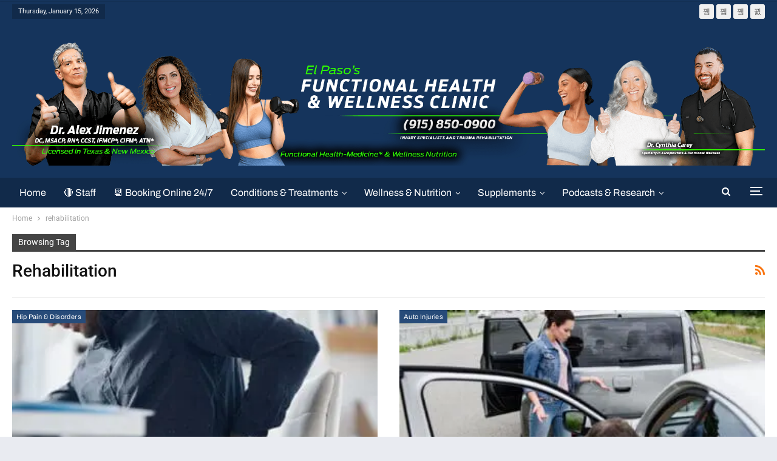

--- FILE ---
content_type: text/html; charset=UTF-8
request_url: https://wellnessdoctorrx.com/tag/rehabilitation/
body_size: 53913
content:
<!-- This page is cached by the Hummingbird Performance plugin v3.18.1 - https://wordpress.org/plugins/hummingbird-performance/. -->	<!DOCTYPE html>
		<!--[if IE 8]>
	<html class="ie ie8" lang="en-US"> <![endif]-->
	<!--[if IE 9]>
	<html class="ie ie9" lang="en-US"> <![endif]-->
	<!--[if gt IE 9]><!-->
<html lang="en-US"> <!--<![endif]-->
	<head>
				<meta charset="UTF-8">
		<meta http-equiv="X-UA-Compatible" content="IE=edge">
		<meta name="viewport" content="width=device-width, initial-scale=1.0">
		<link rel="pingback" href="https://wellnessdoctorrx.com/xmlrpc.php"/>

		<meta name='robots' content='index, follow, max-image-preview:large, max-snippet:-1, max-video-preview:-1' />

	<!-- This site is optimized with the Yoast SEO Premium plugin v26.7 (Yoast SEO v26.7) - https://yoast.com/wordpress/plugins/seo/ -->
	<title>rehabilitation Archives - EP Wellness &amp; Functional Medicine Clinic</title><link rel="preload" as="font" href="https://fonts.gstatic.com/s/archivo/v25/k3k6o8UDI-1M0wlSV9XAw6lQkqWY8Q82sJaRE-NWIDdgffTTNDNZ9xds.ttf" crossorigin><link rel="preload" as="font" href="https://fonts.gstatic.com/s/archivo/v25/k3k6o8UDI-1M0wlSV9XAw6lQkqWY8Q82sJaRE-NWIDdgffTT6jRZ9xds.ttf" crossorigin><link rel="preload" as="font" href="https://fonts.gstatic.com/s/roboto/v49/KFOKCnqEu92Fr1Mu53ZEC9_Vu3r1gIhOszmOClHrs6ljXfMMLoHQuAj-lg.ttf" crossorigin><link rel="preload" as="font" href="https://fonts.gstatic.com/s/roboto/v49/KFOMCnqEu92Fr1ME7kSn66aGLdTylUAMQXC89YmC2DPNWubEbVmUiA8.ttf" crossorigin><link rel="preload" as="font" href="https://fonts.gstatic.com/s/roboto/v49/KFOMCnqEu92Fr1ME7kSn66aGLdTylUAMQXC89YmC2DPNWub2bVmUiA8.ttf" crossorigin><link rel="preload" as="font" href="https://wellnessdoctorrx.com/wp-content/themes/publisher/includes/libs/better-framework/assets/fonts/fontawesome-webfont.woff2?v=4.7.0" crossorigin><style id="wphb-used-css-post_tag">@charset "UTF-8";img:is([sizes=auto i],[sizes^="auto," i]){contain-intrinsic-size:3000px 1500px}.lazyload,.lazyloading{max-width:100%}body:after{content:url("https://b811612.smushcdn.com/811612/wp-content/plugins/instagram-feed-pro/img/sbi-sprite.png?lossy=2&strip=1&webp=1");display:none}.wp-block-button__link{box-sizing:border-box;cursor:pointer;text-align:center;word-break:break-word;align-content:center;height:100%;display:inline-block}:root :where(.wp-block-button .wp-block-button__link.is-style-outline),:root :where(.wp-block-button.is-style-outline > .wp-block-button__link){border:2px solid;padding:.667em 1.333em}:root :where(.wp-block-button .wp-block-button__link.is-style-outline:not(.has-text-color)),:root :where(.wp-block-button.is-style-outline > .wp-block-button__link:not(.has-text-color)){color:currentColor}:root :where(.wp-block-button .wp-block-button__link.is-style-outline:not(.has-background)),:root :where(.wp-block-button.is-style-outline > .wp-block-button__link:not(.has-background)){background-color:initial;background-image:none}.wp-block-columns{box-sizing:border-box;display:flex;flex-wrap:wrap!important;align-items:normal!important}@media (width >= 782px){.wp-block-columns{flex-wrap:nowrap!important}}:root :where(.wp-block-cover h1:not(.has-text-color)),:root :where(.wp-block-cover h2:not(.has-text-color)),:root :where(.wp-block-cover h3:not(.has-text-color)),:root :where(.wp-block-cover h4:not(.has-text-color)),:root :where(.wp-block-cover h5:not(.has-text-color)),:root :where(.wp-block-cover h6:not(.has-text-color)),:root :where(.wp-block-cover p:not(.has-text-color)){color:inherit}.wp-block-image>a,.wp-block-image>figure>a{display:inline-block}.wp-block-image img{box-sizing:border-box;vertical-align:bottom;max-width:100%;height:auto}@media not (prefers-reduced-motion){.wp-block-image img.show{animation:.4s show-content-image}}.wp-block-image[style*=border-radius] img,.wp-block-image[style*=border-radius]>a{border-radius:inherit}.wp-block-image :where(figcaption){margin-top:.5em;margin-bottom:1em}:root :where(.wp-block-image.is-style-rounded img,.wp-block-image .is-style-rounded img){border-radius:9999px}.wp-block-image figure{margin:0}@keyframes show-content-image{0%{visibility:hidden}99%{visibility:hidden}to{visibility:visible}}@keyframes turn-off-visibility{0%{opacity:1;visibility:visible}99%{opacity:0;visibility:visible}to{opacity:0;visibility:hidden}}@keyframes lightbox-zoom-out{0%{visibility:visible;transform:translate(-50%,-50%) scale(1)}99%{visibility:visible}to{transform:translate(calc((-100vw + var(--wp--lightbox-scrollbar-width))/ 2 + var(--wp--lightbox-initial-left-position)),calc(-50vh + var(--wp--lightbox-initial-top-position))) scale(var(--wp--lightbox-scale));visibility:hidden}}:root :where(.wp-block-latest-posts.is-grid){padding:0}:root :where(.wp-block-latest-posts.wp-block-latest-posts__list){padding-left:0}ul{box-sizing:border-box}:root :where(.wp-block-list.has-background){padding:1.25em 2.375em}:root :where(p.has-background){padding:1.25em 2.375em}:where(p.has-text-color:not(.has-link-color)) a{color:inherit}:where(.wp-block-post-comments-form) input:not([type=submit]),:where(.wp-block-post-comments-form) textarea{border:1px solid #949494;font-family:inherit;font-size:1em}:where(.wp-block-post-comments-form) input:where(:not([type=submit]):not([type=checkbox])),:where(.wp-block-post-comments-form) textarea{padding:calc(.667em + 2px)}.wp-block-pullquote{box-sizing:border-box;overflow-wrap:break-word;text-align:center;margin:0 0 1em;padding:4em 0}.wp-block-pullquote p{color:inherit}.wp-block-pullquote p{margin-top:0}.wp-block-pullquote p:last-child{margin-bottom:0}.wp-block-pullquote footer{position:relative}.wp-block-post-template{box-sizing:border-box;max-width:100%;margin-top:0;margin-bottom:0;padding:0;list-style:none}:root :where(.wp-block-separator.is-style-dots){text-align:center;height:auto;line-height:1}:root :where(.wp-block-separator.is-style-dots):before{color:currentColor;content:"···";letter-spacing:2em;padding-left:2em;font-family:serif;font-size:1.5em}:root :where(.wp-block-site-logo.is-style-rounded){border-radius:9999px}:root :where(.wp-block-social-links .wp-social-link a){padding:.25em}:root :where(.wp-block-social-links.is-style-logos-only .wp-social-link a){padding:0}:root :where(.wp-block-social-links.is-style-pill-shape .wp-social-link a){padding-left:.666667em;padding-right:.666667em}:root :where(.wp-block-tag-cloud.is-style-outline){flex-wrap:wrap;gap:1ch;display:flex}:root :where(.wp-block-tag-cloud.is-style-outline a){border:1px solid;margin-right:0;padding:1ch 2ch;font-size:unset!important;text-decoration:none!important}:root :where(.wp-block-table-of-contents){box-sizing:border-box}.entry-content{counter-reset:footnotes}:root{}:root .has-midnight-gradient-background{background:linear-gradient(135deg,#020381,#2874fc)}html :where(.has-border-color){border-style:solid}html :where([style*=border-top-color]){border-top-style:solid}html :where([style*=border-right-color]){border-right-style:solid}html :where([style*=border-bottom-color]){border-bottom-style:solid}html :where([style*=border-left-color]){border-left-style:solid}html :where([style*=border-width]){border-style:solid}html :where([style*=border-top-width]){border-top-style:solid}html :where([style*=border-right-width]){border-right-style:solid}html :where([style*=border-bottom-width]){border-bottom-style:solid}html :where([style*=border-left-width]){border-left-style:solid}html :where(img[class*=wp-image-]){max-width:100%;height:auto}html :where(.is-position-sticky){}@media screen and (width <= 600px){html :where(.is-position-sticky){}}/*! This file is auto-generated */.wp-block-button__link{color:#fff;background-color:#32373c;border-radius:9999px;box-shadow:none;text-decoration:none;padding:calc(.667em + 2px) calc(1.333em + 2px);font-size:1.125em}.wp-block-file__button{background:#32373c;color:#fff;text-decoration:none}:root{--wp--preset--color--black:#000000;--wp--preset--color--cyan-bluish-gray:#abb8c3;--wp--preset--color--white:#ffffff;--wp--preset--color--pale-pink:#f78da7;--wp--preset--color--vivid-red:#cf2e2e;--wp--preset--color--luminous-vivid-orange:#ff6900;--wp--preset--color--luminous-vivid-amber:#fcb900;--wp--preset--color--light-green-cyan:#7bdcb5;--wp--preset--color--vivid-green-cyan:#00d084;--wp--preset--color--pale-cyan-blue:#8ed1fc;--wp--preset--color--vivid-cyan-blue:#0693e3;--wp--preset--color--vivid-purple:#9b51e0;--wp--preset--gradient--vivid-cyan-blue-to-vivid-purple:linear-gradient(135deg,rgba(6,147,227,1) 0%,rgb(155,81,224) 100%);--wp--preset--gradient--light-green-cyan-to-vivid-green-cyan:linear-gradient(135deg,rgb(122,220,180) 0%,rgb(0,208,130) 100%);--wp--preset--gradient--luminous-vivid-amber-to-luminous-vivid-orange:linear-gradient(135deg,rgba(252,185,0,1) 0%,rgba(255,105,0,1) 100%);--wp--preset--gradient--luminous-vivid-orange-to-vivid-red:linear-gradient(135deg,rgba(255,105,0,1) 0%,rgb(207,46,46) 100%);--wp--preset--gradient--very-light-gray-to-cyan-bluish-gray:linear-gradient(135deg,rgb(238,238,238) 0%,rgb(169,184,195) 100%);--wp--preset--gradient--cool-to-warm-spectrum:linear-gradient(135deg,rgb(74,234,220) 0%,rgb(151,120,209) 20%,rgb(207,42,186) 40%,rgb(238,44,130) 60%,rgb(251,105,98) 80%,rgb(254,248,76) 100%);--wp--preset--gradient--blush-light-purple:linear-gradient(135deg,rgb(255,206,236) 0%,rgb(152,150,240) 100%);--wp--preset--gradient--blush-bordeaux:linear-gradient(135deg,rgb(254,205,165) 0%,rgb(254,45,45) 50%,rgb(107,0,62) 100%);--wp--preset--gradient--luminous-dusk:linear-gradient(135deg,rgb(255,203,112) 0%,rgb(199,81,192) 50%,rgb(65,88,208) 100%);--wp--preset--gradient--pale-ocean:linear-gradient(135deg,rgb(255,245,203) 0%,rgb(182,227,212) 50%,rgb(51,167,181) 100%);--wp--preset--gradient--electric-grass:linear-gradient(135deg,rgb(202,248,128) 0%,rgb(113,206,126) 100%);--wp--preset--gradient--midnight:linear-gradient(135deg,rgb(2,3,129) 0%,rgb(40,116,252) 100%);--wp--preset--font-size--small:13px;--wp--preset--font-size--medium:20px;--wp--preset--font-size--large:36px;--wp--preset--font-size--x-large:42px}body .is-layout-flex{display:flex}.is-layout-flex{flex-wrap:wrap;align-items:center}.is-layout-flex>:is(*,div){margin:0}body .is-layout-grid{display:grid}.is-layout-grid>:is(*,div){margin:0}.has-black-color{color:var(--wp--preset--color--black)!important}.has-cyan-bluish-gray-color{color:var(--wp--preset--color--cyan-bluish-gray)!important}.has-white-color{color:var(--wp--preset--color--white)!important}.has-pale-pink-color{color:var(--wp--preset--color--pale-pink)!important}.has-vivid-red-color{color:var(--wp--preset--color--vivid-red)!important}.has-luminous-vivid-orange-color{color:var(--wp--preset--color--luminous-vivid-orange)!important}.has-luminous-vivid-amber-color{color:var(--wp--preset--color--luminous-vivid-amber)!important}.has-light-green-cyan-color{color:var(--wp--preset--color--light-green-cyan)!important}.has-vivid-green-cyan-color{color:var(--wp--preset--color--vivid-green-cyan)!important}.has-pale-cyan-blue-color{color:var(--wp--preset--color--pale-cyan-blue)!important}.has-vivid-cyan-blue-color{color:var(--wp--preset--color--vivid-cyan-blue)!important}.has-vivid-purple-color{color:var(--wp--preset--color--vivid-purple)!important}.has-black-background-color{background-color:var(--wp--preset--color--black)!important}.has-cyan-bluish-gray-background-color{background-color:var(--wp--preset--color--cyan-bluish-gray)!important}.has-white-background-color{background-color:var(--wp--preset--color--white)!important}.has-pale-pink-background-color{background-color:var(--wp--preset--color--pale-pink)!important}.has-vivid-red-background-color{background-color:var(--wp--preset--color--vivid-red)!important}.has-luminous-vivid-orange-background-color{background-color:var(--wp--preset--color--luminous-vivid-orange)!important}.has-luminous-vivid-amber-background-color{background-color:var(--wp--preset--color--luminous-vivid-amber)!important}.has-light-green-cyan-background-color{background-color:var(--wp--preset--color--light-green-cyan)!important}.has-vivid-green-cyan-background-color{background-color:var(--wp--preset--color--vivid-green-cyan)!important}.has-pale-cyan-blue-background-color{background-color:var(--wp--preset--color--pale-cyan-blue)!important}.has-vivid-cyan-blue-background-color{background-color:var(--wp--preset--color--vivid-cyan-blue)!important}.has-vivid-purple-background-color{background-color:var(--wp--preset--color--vivid-purple)!important}.has-black-border-color{border-color:var(--wp--preset--color--black)!important}.has-cyan-bluish-gray-border-color{border-color:var(--wp--preset--color--cyan-bluish-gray)!important}.has-white-border-color{border-color:var(--wp--preset--color--white)!important}.has-pale-pink-border-color{border-color:var(--wp--preset--color--pale-pink)!important}.has-vivid-red-border-color{border-color:var(--wp--preset--color--vivid-red)!important}.has-luminous-vivid-orange-border-color{border-color:var(--wp--preset--color--luminous-vivid-orange)!important}.has-luminous-vivid-amber-border-color{border-color:var(--wp--preset--color--luminous-vivid-amber)!important}.has-light-green-cyan-border-color{border-color:var(--wp--preset--color--light-green-cyan)!important}.has-vivid-green-cyan-border-color{border-color:var(--wp--preset--color--vivid-green-cyan)!important}.has-pale-cyan-blue-border-color{border-color:var(--wp--preset--color--pale-cyan-blue)!important}.has-vivid-cyan-blue-border-color{border-color:var(--wp--preset--color--vivid-cyan-blue)!important}.has-vivid-purple-border-color{border-color:var(--wp--preset--color--vivid-purple)!important}.has-vivid-cyan-blue-to-vivid-purple-gradient-background{background:var(--wp--preset--gradient--vivid-cyan-blue-to-vivid-purple)!important}.has-light-green-cyan-to-vivid-green-cyan-gradient-background{background:var(--wp--preset--gradient--light-green-cyan-to-vivid-green-cyan)!important}.has-luminous-vivid-amber-to-luminous-vivid-orange-gradient-background{background:var(--wp--preset--gradient--luminous-vivid-amber-to-luminous-vivid-orange)!important}.has-luminous-vivid-orange-to-vivid-red-gradient-background{background:var(--wp--preset--gradient--luminous-vivid-orange-to-vivid-red)!important}.has-very-light-gray-to-cyan-bluish-gray-gradient-background{background:var(--wp--preset--gradient--very-light-gray-to-cyan-bluish-gray)!important}.has-cool-to-warm-spectrum-gradient-background{background:var(--wp--preset--gradient--cool-to-warm-spectrum)!important}.has-blush-light-purple-gradient-background{background:var(--wp--preset--gradient--blush-light-purple)!important}.has-blush-bordeaux-gradient-background{background:var(--wp--preset--gradient--blush-bordeaux)!important}.has-luminous-dusk-gradient-background{background:var(--wp--preset--gradient--luminous-dusk)!important}.has-pale-ocean-gradient-background{background:var(--wp--preset--gradient--pale-ocean)!important}.has-electric-grass-gradient-background{background:var(--wp--preset--gradient--electric-grass)!important}.has-midnight-gradient-background{background:var(--wp--preset--gradient--midnight)!important}.has-small-font-size{font-size:var(--wp--preset--font-size--small)!important}.has-medium-font-size{font-size:var(--wp--preset--font-size--medium)!important}.has-large-font-size{font-size:var(--wp--preset--font-size--large)!important}.has-x-large-font-size{font-size:var(--wp--preset--font-size--x-large)!important}:root :where(.wp-block-pullquote){font-size:1.5em;line-height:1.6}#ez-toc-container{background:#f9f9f9;border:1px solid #aaa;border-radius:4px;-webkit-box-shadow:0 1px 1px rgba(0,0,0,.05);box-shadow:0 1px 1px rgba(0,0,0,.05);display:table;margin-bottom:1em;padding:10px 20px 10px 10px;position:relative;width:auto}div.ez-toc-widget-container{padding:0;position:relative}div.ez-toc-widget-container ul{display:block}div.ez-toc-widget-container li{border:none;padding:0}div.ez-toc-widget-container ul.ez-toc-list{padding:10px}#ez-toc-container ul ul{margin-left:1.5em}#ez-toc-container li,#ez-toc-container ul{padding:0}#ez-toc-container li,#ez-toc-container ul,#ez-toc-container ul li,div.ez-toc-widget-container,div.ez-toc-widget-container li{background:0 0;list-style:none;line-height:1.6;margin:0;overflow:hidden;z-index:1}#ez-toc-container .ez-toc-title{text-align:left;line-height:1.45;margin:0;padding:0}.ez-toc-title{display:inline;text-align:left;vertical-align:middle}#ez-toc-container a{color:#444;box-shadow:none;text-decoration:none;text-shadow:none;display:inline-flex;align-items:stretch;flex-wrap:nowrap}#ez-toc-container a:visited{color:#9f9f9f}#ez-toc-container a:hover{text-decoration:underline}.ez-toc-widget-container ul.ez-toc-list li::before{content:' ';position:absolute;left:0;right:0;height:30px;line-height:30px;z-index:-1}.ez-toc-widget-container ul.ez-toc-list li.active{background-color:#ededed}.ez-toc-widget-container li.active>a{font-weight:900}#ez-toc-container input{position:absolute;left:-999em}#ez-toc-container input[type=checkbox]:checked+nav,#ez-toc-widget-container input[type=checkbox]:checked+nav{opacity:0;max-height:0;border:none;display:none}#ez-toc-container label{position:relative;cursor:pointer;display:initial}div#ez-toc-container .ez-toc-title{display:initial}.ez-toc-widget-container ul li a{padding-left:10px;display:inline-flex;align-items:stretch;flex-wrap:nowrap}.ez-toc-widget-container ul.ez-toc-list li{height:auto!important}div#ez-toc-container .ez-toc-title{font-size:120%}div#ez-toc-container .ez-toc-title{font-weight:500}div#ez-toc-container ul li,div#ez-toc-container ul li a{font-size:95%}div#ez-toc-container ul li,div#ez-toc-container ul li a{font-weight:500}div#ez-toc-container nav ul ul li{font-size:90%}div#ez-toc-container{background:#fff;border:1px solid #ddd;width:100%}#ez-toc-container .ez_toc_custom_title_icon,#ez-toc-container .ez_toc_custom_toc_icon,div#ez-toc-container p.ez-toc-title{color:#999}div#ez-toc-container ul.ez-toc-list a{color:#428bca}div#ez-toc-container ul.ez-toc-list a:hover{color:#2a6496}div#ez-toc-container ul.ez-toc-list a:visited{color:#428bca}.ez-toc-container-direction{direction:ltr}.ez-toc-counter ul{counter-reset:item}.ez-toc-counter nav ul li a::before{content:counters(item, '.', decimal) '. ';display:inline-block;counter-increment:item;flex-grow:0;flex-shrink:0;margin-right:.2em;float:left}.ez-toc-widget-direction{direction:ltr}.ez-toc-widget-container ul{counter-reset:item}.ez-toc-widget-container nav ul li a::before{content:counters(item, '.', decimal) '. ';display:inline-block;counter-increment:item;flex-grow:0;flex-shrink:0;margin-right:.2em;float:left}@supports (display:grid){}@font-face{font-family:Archivo;font-style:normal;font-weight:400;font-stretch:normal;font-display:swap;src:url(https://fonts.gstatic.com/s/archivo/v25/k3k6o8UDI-1M0wlSV9XAw6lQkqWY8Q82sJaRE-NWIDdgffTTNDNZ9xds.ttf) format('truetype')}@font-face{font-family:Archivo;font-style:normal;font-weight:600;font-stretch:normal;font-display:swap;src:url(https://fonts.gstatic.com/s/archivo/v25/k3k6o8UDI-1M0wlSV9XAw6lQkqWY8Q82sJaRE-NWIDdgffTT6jRZ9xds.ttf) format('truetype')}@font-face{font-family:Roboto;font-style:italic;font-weight:400;font-stretch:normal;font-display:swap;src:url(https://fonts.gstatic.com/s/roboto/v49/KFOKCnqEu92Fr1Mu53ZEC9_Vu3r1gIhOszmOClHrs6ljXfMMLoHQuAj-lg.ttf) format('truetype')}@font-face{font-family:Roboto;font-style:normal;font-weight:400;font-stretch:normal;font-display:swap;src:url(https://fonts.gstatic.com/s/roboto/v49/KFOMCnqEu92Fr1ME7kSn66aGLdTylUAMQXC89YmC2DPNWubEbVmUiA8.ttf) format('truetype')}@font-face{font-family:Roboto;font-style:normal;font-weight:500;font-stretch:normal;font-display:swap;src:url(https://fonts.gstatic.com/s/roboto/v49/KFOMCnqEu92Fr1ME7kSn66aGLdTylUAMQXC89YmC2DPNWub2bVmUiA8.ttf) format('truetype')}.no-js img.lazyload{display:none}figure.wp-block-image img.lazyloading{min-width:150px}.lazyload,.lazyloading{--smush-placeholder-width:100px;--smush-placeholder-aspect-ratio:1/1;width:var(--smush-image-width,var(--smush-placeholder-width))!important;aspect-ratio:var(--smush-image-aspect-ratio,var(--smush-placeholder-aspect-ratio))!important}.lazyload,.lazyloading{opacity:0}.lazyloaded{opacity:1;transition:opacity .4s;transition-delay:0s}[class*=" bsfi-"],[class^=bsfi-]{font:14px/1 bs-icons;font-size:inherit;text-rendering:auto;-webkit-font-smoothing:antialiased;-moz-osx-font-smoothing:grayscale;display:inline-block}.bsfi-facebook:before{content:"뀀"}.bsfi-twitter:before{content:"뀁"}.bsfi-instagram:before{content:"뀘"}.bsfi-linkedin:before{content:"뀒"}.bsfi-youtube:before{content:"뀈"}.bsc-clearfix:after,.bsc-clearfix:before{content:"";display:table}.bsc-clearfix:after{clear:both}.bsc-clearfix{zoom:1}.better-social-counter .social-list{margin:0;padding:0;list-style:none}.better-social-counter a,.better-social-counter a:hover{text-decoration:none}.better-social-counter .item-icon{-o-transition:all .3s ease;-webkit-transition:all .3s;-moz-transition:all .3s;transition:all .3s}.better-social-counter .social-item{-webkit-box-sizing:border-box;-moz-box-sizing:border-box;box-sizing:border-box;border:none;font-family:Helvetica Neue,Helvetica,Arial,sans-serif;font-weight:400}.better-social-counter .social-item a,.better-social-counter .social-item a:hover,.better-social-counter .social-item a:visited{text-decoration:none}.better-social-counter [class*=" bsfi-"]:before,.better-social-counter [class^=bsfi-]:before{line-height:inherit}.better-social-counter.colored .social-item.facebook .item-icon{background-color:#4a639f}.better-social-counter.colored .social-item.facebook .item-icon:hover{background-color:#5271b3}.better-social-counter.colored .social-item.twitter .item-icon{background-color:#59c8ff}.better-social-counter.colored .social-item.twitter .item-icon:hover{background-color:#58d1ff}.better-social-counter.colored .social-item.youtube .item-icon{background-color:#cc181e}.better-social-counter.colored .social-item.youtube .item-icon:hover{background-color:#eb1a21}.better-social-counter.colored .social-item.instagram .item-icon{background-color:#517fa4}.better-social-counter.colored .social-item.instagram .item-icon:hover{background-color:#5e93be}.better-social-counter.colored .social-item.linkedin .item-icon{background-color:#0266a0}.better-social-counter.colored .social-item.linkedin .item-icon:hover{background-color:#027ec1}.better-social-counter.colored .social-item.posts .item-icon{background-color:#4397cb}.better-social-counter.colored .social-item.posts .item-icon:hover{background-color:#6db1db}.better-social-counter.style-button .item-title{display:none}.better-social-counter.style-button .social-item{float:left;margin:0 4px 4px 0;padding:0}.better-social-counter.style-button .item-icon{vertical-align:middle;text-align:center;color:#fff;background-color:#a3a3a3;border-radius:3px;width:32px;height:32px;font-size:15px;line-height:32px;display:inline-block}.better-social-counter.style-button .item-icon:hover{background-color:#8f8f8f}html{-webkit-text-size-adjust:100%;-ms-text-size-adjust:100%;font-family:sans-serif}body{margin:0}article,details,figure,footer,header,main,menu,nav,section{display:block}[hidden]{display:none}a{background-color:#0000}a:active,a:hover{outline:0}abbr[title]{border-bottom:1px dotted}h1{margin:.67em 0;font-size:2em}img{border:0}svg:not(:root){overflow:hidden}code{font-family:monospace;font-size:1em}button,input,textarea{color:inherit;font:inherit;margin:0}button{overflow:visible}button{text-transform:none}button,html input[type=button],input[type=submit]{-webkit-appearance:button;cursor:pointer}button[disabled],html input[disabled]{cursor:default}button::-moz-focus-inner,input::-moz-focus-inner{border:0;padding:0}input{line-height:normal}input[type=checkbox]{box-sizing:border-box;padding:0}input[type=number]::-webkit-inner-spin-button,input[type=number]::-webkit-outer-spin-button{height:auto}input[type=search]{-webkit-appearance:textfield;-webkit-box-sizing:content-box;-moz-box-sizing:content-box;box-sizing:content-box}input[type=search]::-webkit-search-cancel-button,input[type=search]::-webkit-search-decoration{-webkit-appearance:none}textarea{overflow:auto}@media print{*,:after,:before{color:#000!important;box-shadow:none!important;text-shadow:none!important;background:0 0!important}a,a:visited{text-decoration:underline}a[href]:after{content:" (" attr(href) ")"}abbr[title]:after{content:" (" attr(title) ")"}img{page-break-inside:avoid}img{max-width:100%!important}h2,p{orphans:3;widows:3}h2{page-break-after:avoid}.label{border:1px solid #000}}*,:after,:before{-webkit-box-sizing:border-box;-moz-box-sizing:border-box;box-sizing:border-box}html{-webkit-tap-highlight-color:transparent;font-size:10px}body{color:#333;background-color:#fff;font-family:Helvetica Neue,Helvetica,Arial,sans-serif;font-size:14px;line-height:1.42857}button,input,textarea{font-family:inherit;font-size:inherit;line-height:inherit}a{color:#444;text-decoration:none}a:focus,a:hover{color:#e44e4f;text-decoration:underline}a:focus{outline:thin dotted;outline:5px auto -webkit-focus-ring-color;outline-offset:-2px}figure{margin:0}img{vertical-align:middle}.h1,.h2,h1,h2{color:inherit;font-family:inherit;font-weight:500;line-height:1.1}.h1,.h2,h1,h2{margin-top:20px;margin-bottom:10px}.h1,h1{font-size:36px}.h2,h2{font-size:30px}p{margin:0 0 10px}ul{margin-top:0;margin-bottom:10px}ul ul{margin-bottom:0}dl{margin-top:0;margin-bottom:20px}dd{line-height:1.42857}dd{margin-left:0}abbr[title]{cursor:help;border-bottom:1px dotted #777}address{margin-bottom:20px;font-style:normal;line-height:1.42857}code{font-family:Menlo,Monaco,Consolas,Courier New,monospace}.container{margin-left:auto;margin-right:auto;padding-left:15px;padding-right:15px}@media (width >= 768px){.container{width:750px}}@media (width >= 992px){.container{width:970px}}@media (width >= 1200px){.container{width:1170px}}.row{margin-left:-15px;margin-right:-15px}.col-lg-12,.col-lg-6,.col-md-6,.col-sm-6,.col-xs-12{min-height:1px;padding-left:15px;padding-right:15px;position:relative}.col-xs-12{float:left}.col-xs-12{width:100%}@media (width >= 768px){.col-sm-6{float:left}.col-sm-6{width:50%}}@media (width >= 992px){.col-md-6{float:left}.col-md-6{width:50%}}@media (width >= 1200px){.col-lg-12,.col-lg-6{float:left}.col-lg-12{width:100%}.col-lg-6{width:50%}}caption{color:#777;text-align:left;padding-top:8px;padding-bottom:8px}label{max-width:100%;margin-bottom:5px;font-weight:700;display:inline-block}input[type=search]{-webkit-box-sizing:border-box;-moz-box-sizing:border-box;box-sizing:border-box}input[type=checkbox]{margin:4px 0 0;line-height:normal}input[type=file]{display:block}input[type=checkbox]:focus,input[type=file]:focus{outline:thin dotted;outline:5px auto -webkit-focus-ring-color;outline-offset:-2px}output{color:#555;padding-top:7px;font-size:14px;line-height:1.42857;display:block}input[type=search]{-webkit-appearance:none}input[type=date],input[type=month],input[type=time]{line-height:34px}:root input[type="date"],:root input[type="time"],:root input[type="month"]{line-height:1.42857}.checkbox{margin-top:10px;margin-bottom:10px;display:block;position:relative}.checkbox label{cursor:pointer;min-height:20px;margin-bottom:0;padding-left:20px;font-weight:400}.checkbox input[type=checkbox]{margin-left:-20px;position:absolute}.checkbox+.checkbox{margin-top:-5px}.checkbox.disabled label,input[type=checkbox].disabled,input[type=checkbox][disabled]{cursor:not-allowed}.nav{margin-bottom:0;padding-left:0;list-style:none}.nav>li{display:block;position:relative}.nav>li>a{padding:10px 15px;display:block;position:relative}.nav>li>a:focus,.nav>li>a:hover{background-color:#eee;text-decoration:none}.nav>li.disabled>a{color:#777}.nav>li.disabled>a:focus,.nav>li.disabled>a:hover{color:#777;cursor:not-allowed;background-color:#0000;text-decoration:none}.nav>li>a>img{max-width:none}.label{color:#fff;text-align:center;white-space:nowrap;vertical-align:baseline;border-radius:.25em;padding:.2em .6em .3em;font-size:75%;font-weight:700;line-height:1;display:inline}a.label:focus,a.label:hover{color:#fff;cursor:pointer;text-decoration:none}.label:empty{display:none}.clearfix:after,.clearfix:before,.container:after,.container:before,.nav:after,.nav:before,.row:after,.row:before{content:" ";display:table}.clearfix:after,.container:after,.nav:after,.row:after{clear:both}.show{display:block!important}.hidden{visibility:hidden!important;display:none!important}@-ms-viewport{width:device-width}@media (width <= 767px){.hidden-xs{display:none!important}}@font-face{font-display: swap;font-family:FontAwesome;src:url("https://wellnessdoctorrx.com/wp-content/themes/publisher/includes/libs/better-framework/assets/fonts/fontawesome-webfont.eot?v=4.7.0");src:url("https://wellnessdoctorrx.com/wp-content/themes/publisher/includes/libs/better-framework/assets/fonts/fontawesome-webfont.eot?#iefix&v=4.7.0") format("embedded-opentype"),url("https://wellnessdoctorrx.com/wp-content/themes/publisher/includes/libs/better-framework/assets/fonts/fontawesome-webfont.woff2?v=4.7.0") format("woff2"),url("https://wellnessdoctorrx.com/wp-content/themes/publisher/includes/libs/better-framework/assets/fonts/fontawesome-webfont.woff?v=4.7.0") format("woff"),url("https://wellnessdoctorrx.com/wp-content/themes/publisher/includes/libs/better-framework/assets/fonts/fontawesome-webfont.ttf?v=4.7.0") format("truetype"),url("https://wellnessdoctorrx.com/wp-content/themes/publisher/includes/libs/better-framework/assets/fonts/fontawesome-webfont.svg?v=4.7.0#fontawesomeregular") format("svg");font-weight:400;font-style:normal}.fa{font:14px/1 FontAwesome;font-size:inherit;text-rendering:auto;-webkit-font-smoothing:antialiased;-moz-osx-font-smoothing:grayscale;display:inline-block}.fa-search:before{content:""}.fa-rss:before{content:""}.fa-angle-left:before{content:""}.fa-angle-right:before{content:""}.fa-support:before{content:""}.fa-user-circle:before{content:""}:root{}body{color:#5f6569;-webkit-text-size-adjust:100%;text-rendering:optimizeLegibility;font-size-adjust:auto;font:14px/1.7 Lato,sans-serif}::selection{color:#fff;text-shadow:none}::selection{color:#fff;text-shadow:none}.heading-typo,.site-header .site-branding .logo,h1,h2{color:#2d2d2d}h1,h2{line-height:1.3}h1{font-size:34px}h2{font-size:30px}.bs-injection>.vc_row,.container,.content-wrap,.page-layout-no-sidebar .bs-vc-content>.vc_row,.site-footer.boxed,body.boxed .main-wrap{max-width:var(--publisher-site-width);width:100%}@media only screen and (width <= 668px){.layout-1-col{margin-top:20px!important}}body.page-layout-1-col{--publisher-site-width:var(--publisher-site-width-2-col);--publisher-site-width-content:var(--publisher-site-width-2-col-content-col);--publisher-site-width-primary:var(--publisher-site-width-2-col-primary-col);--publisher-site-width-secondary:0}code{color:inherit;background-color:#eaeaea;border-radius:0;padding:4px 6px;font-size:90%}a:focus{color:inherit}a,a:focus,a:hover{-o-transition:all 70ms ease;text-decoration:none;-webkit-transition:all 70ms;-moz-transition:all 70ms;transition:all 70ms}input[type=color],input[type=date],input[type=email],input[type=month],input[type=number],input[type=password],input[type=search],input[type=text],input[type=time],input[type=url],input[type=week],textarea{color:#555;-o-transition:border-color ease-in-out .15s,box-shadow ease-in-out .15s;background-color:#fff;background-image:none;border:1px solid #ccc;border-radius:0;width:100%;height:36px;padding:6px 12px;font-size:14px;line-height:1.42857;-webkit-transition:border-color .15s ease-in-out,box-shadow .15s ease-in-out;transition:border-color .15s ease-in-out,box-shadow .15s ease-in-out;-webkit-box-shadow:inset 0 1px 1px #00000013;box-shadow:inset 0 1px 1px #00000013}textarea{background-color:#fff;width:100%;height:auto;display:block}input[type=color]:focus,input[type=date]:focus,input[type=email]:focus,input[type=month]:focus,input[type=number]:focus,input[type=password]:focus,input[type=search]:focus,input[type=text]:focus,input[type=time]:focus,input[type=url]:focus,input[type=week]:focus,textarea:focus{outline:0}button,html input[type=button],input[type=button],input[type=submit]{color:#fff;vertical-align:middle;-o-transition:all .3s ease;white-space:normal;border:none;border-radius:0;outline:0;max-width:100%;height:auto;padding:8px 12px;line-height:1.4;-webkit-transition:all .3s;-moz-transition:all .3s;transition:all .3s;text-transform:uppercase!important}.entry-content button,.entry-content html input[type=button],.entry-content input[type=button],.entry-content input[type=submit]{color:#fff}button:focus,button:hover,html input[type=button]:focus,html input[type=button]:hover,input[type=button]:focus,input[type=button]:hover,input[type=submit]:focus,input[type=submit]:hover{opacity:.85}ul.menu{margin:0;padding:0;list-style:none}ul.menu a{text-decoration:none}ul.menu ul{margin:0;padding:0;list-style:none}ul.menu>li{float:left}ul.menu li>a{position:relative}ul.menu>li .sub-menu{z-index:100;background-color:#eee;width:200px;position:absolute;top:calc(100% + 1px)}ul.menu>li .sub-menu .sub-menu{left:99.4%;top:0!important}ul.menu>li li:hover>.sub-menu{display:block}ul.menu li.menu-item-has-children>a:after{-webkit-font-smoothing:antialiased;-moz-osx-font-smoothing:grayscale;content:"";margin-left:6px;font-family:FontAwesome;font-size:13px;font-style:normal;font-weight:400;line-height:26px;display:inline-block}ul.menu .sub-menu>li.menu-item-has-children>a:after{content:"";position:absolute;top:5px;right:10px}ul.menu .sub-menu .sub-menu>li.menu-item-has-children>a:after{content:""}ul.menu .sub-menu>li>a{border-bottom:1px solid #0000000a;display:block}ul.menu .sub-menu>li:last-child a{border-bottom:none!important}ul.menu .mega-menu,ul.menu .sub-menu{z-index:-1;-o-transition:.3s cubic-bezier(.55, -.01, .19, .98) 0s;visibility:hidden;-webkit-transition:all .3s cubic-bezier(.55, -.01, .19, .98);-moz-transition:all .3s cubic-bezier(.55, -.01, .19, .98);-ms-transition:all .3s cubic-bezier(.55, -.01, .19, .98);transition:all .3s cubic-bezier(.55, -.01, .19, .98);display:none}ul.menu.bsm-pure li:hover>.mega-menu,ul.menu.bsm-pure li:hover>.sub-menu{visibility:visible!important;z-index:9999!important;opacity:1!important;display:block!important}.site-header .content-wrap{overflow:visible!important}.site-header>.header-inner>.content-wrap>.container{position:relative}.site-header .site-branding{margin:0}.site-header .site-branding .logo{margin:0;font-size:50px;line-height:0}.site-header .site-branding .logo img{max-width:100%}.site-header .site-branding .logo .site-title{display:none}.site-header>.header-inner>.container{position:relative}.site-header>.header-inner .row-height{table-layout:fixed;width:100%;display:table}.site-header>.header-inner .logo-col{float:none;vertical-align:middle;height:100%;display:table-cell}.site-header .header-inner .row{position:relative}.site-header .menu-action-buttons{z-index:99;width:35px;position:absolute;top:0;bottom:0;right:0}.header-style-2.site-header.boxed .menu-action-buttons{bottom:-3px}.site-header .menu-action-buttons.width-2{width:80px}.site-header .menu-action-buttons>div{float:right;text-align:right;min-width:37px;height:100%;display:inline-block;position:relative}.site-header .menu-action-buttons>div.close{opacity:1}.site-header .menu-action-buttons .search-container{z-index:1}.site-header .search-container .search-handler{z-index:100;text-align:center;color:#434343;cursor:pointer;-o-transition:color .3s ease;width:37px;height:26px;margin-top:-15px;font-size:15px;line-height:26px;-webkit-transition:color .3s;-moz-transition:color .3s;transition:color .3s;display:inline-block;position:absolute;top:50%;right:3px}.site-header .search-container .search-box{z-index:99;text-align:center;width:100%;height:100%;padding:0 36px 0 0;display:none;position:absolute;top:0;right:0}.site-header .search-container .search-box .search-form .search-field{color:#434343;background:0 0;border:none;width:100%;height:45px;font-size:14px;line-height:45px}.site-header .search-container .search-box .search-form input[type=submit]{display:none}.site-header .off-canvas-menu-icon-container{z-index:2}.site-header .menu-action-buttons>.off-canvas-menu-icon-container{margin-right:6px}.off-canvas-menu-icon-container{line-height:42px}.off-canvas-menu-icon{vertical-align:middle;cursor:pointer;text-align:center;width:20px;height:20px;line-height:20px;display:inline-block}.off-canvas-menu-icon .off-canvas-menu-icon-el{cursor:pointer;vertical-align:top;-o-transition:.38s cubic-bezier(.55, -.01, .19, .98) 0s;background:#313131;width:16px;height:2px;margin:9px 0 0;-webkit-transition:all .38s cubic-bezier(.55, -.01, .19, .98);-moz-transition:all .38s cubic-bezier(.55, -.01, .19, .98);transition:all .38s cubic-bezier(.55, -.01, .19, .98);display:inline-block;position:relative}.off-canvas-menu-icon .off-canvas-menu-icon-el:after,.off-canvas-menu-icon .off-canvas-menu-icon-el:before{content:"";-o-transition:.38s cubic-bezier(.55, -.01, .19, .98) 0s;background:#313131;width:20px;height:2px;-webkit-transition:all .38s cubic-bezier(.55, -.01, .19, .98);-moz-transition:all .38s cubic-bezier(.55, -.01, .19, .98);transition:all .38s cubic-bezier(.55, -.01, .19, .98);display:inline-block;position:absolute;top:-6px}.off-canvas-menu-icon .off-canvas-menu-icon-el:after{top:6px}.off-canvas-menu-icon:hover .off-canvas-menu-icon-el:before{top:-8px}.off-canvas-menu-icon:hover .off-canvas-menu-icon-el:after{top:8px}.off-canvas-menu-icon-container.off-icon-left .off-canvas-menu-icon-el{text-align:left}.off-canvas-container .canvas-close{cursor:pointer;z-index:1;width:18px;height:18px;position:absolute;top:23px;right:18px}.off-canvas-inner .canvas-close i,.off-canvas-inner .canvas-close:after,.off-canvas-inner .canvas-close:before{content:"";background:#a8a8a8;border-radius:14px;width:18px;height:2px;margin-top:0;transition:all .38s cubic-bezier(.55, -.01, .19, .98);display:inline-block;position:absolute;top:7px;left:0}.off-canvas-inner .canvas-close:hover i,.off-canvas-inner .canvas-close:hover:after,.off-canvas-inner .canvas-close:hover:before{background:#111}.off-canvas-container.skin-dark .canvas-close i,.off-canvas-container.skin-dark .canvas-close:after,.off-canvas-container.skin-dark .canvas-close:before{background:#7e7e7e}.off-canvas-container.skin-dark .canvas-close:hover i,.off-canvas-container.skin-dark .canvas-close:hover:after,.off-canvas-container.skin-dark .canvas-close:hover:before{background:#fff}.off-canvas-inner .canvas-close:before{transform:rotate(45deg)}.off-canvas-inner .canvas-close:after{transform:rotate(-45deg)}.off-canvas-inner .canvas-close i{width:0;left:inherit;margin-right:0;right:50%}.off-canvas-container.left .canvas-close:hover:before{width:10px;top:10px;left:0}.off-canvas-container.left .canvas-close:hover:after{width:10px;top:4px;left:0}.off-canvas-container.left .canvas-close:hover i{visibility:visible;width:16px;margin-right:-8px;position:absolute;right:50%}.main-menu>li{margin-right:10px}.main-menu>li>a{padding:0 12px;line-height:48px;display:inline-block}.main-menu .sub-menu>li>a{padding:0 16px 0 10px;line-height:40px}.main-menu.menu>li .sub-menu{background-color:#fff;width:210px;-webkit-box-shadow:0 7px 7px #00000026;-moz-box-shadow:0 7px 7px #00000026;box-shadow:0 7px 7px #00000026}.main-menu.menu .sub-menu li>a{padding:8px 16px;line-height:1.7}.main-menu.menu .sub-menu>li{position:relative}.main-menu.menu .sub-menu>li,.main-menu.menu .sub-menu>li>a{color:#434343}.main-menu.menu .sub-menu>li:hover>a{color:#fff}.main-menu.menu .sub-menu>li.menu-item-has-children>a:after{top:7px}.main-menu.menu .sub-menu>li>a{border-bottom:1px solid #0000000a}.main-menu.menu .sub-menu .sub-menu>li>a{border-bottom:1px solid #0000000f}.main-menu.menu>li>a:before{content:"";-o-transition:all .3s ease;visibility:hidden;width:20%;height:3px;-webkit-transition:all .3s;-moz-transition:all .3s;transition:all .3s;display:block;position:absolute;bottom:0;left:50%;transform:translateX(-50%)}.main-menu.menu>li:hover>a:before{visibility:visible;width:100%}.top-menu>li{margin-right:15px;line-height:25px}.top-menu.menu li{position:relative}.top-menu.menu li>a{color:#707070}.top-menu .sub-menu>li>a{padding:0 12px;line-height:32px}.top-menu.menu>li .sub-menu{background-color:#222;width:180px}.top-menu.menu .sub-menu>li,.top-menu.menu .sub-menu>li>a{color:silver}.top-menu.menu .sub-menu>li.menu-item-has-children>a:after{top:7px}.top-menu.menu .sub-menu li>a{border-bottom:1px solid #ffffff05}.top-menu.menu .bs-pretty-tabs-elements.sub-menu{opacity:0;transition:opacity .3s;left:-15px;border:none!important;padding:0!important;display:block!important;top:114%!important}.menu .mega-menu{z-index:100;-wbkit-box-shadow:0 8px 14px #0003;text-align:left;background-color:#fff;width:100%;position:absolute;top:calc(100% + 1px);left:0;-moz-box-shadow:0 8px 14px #0003;box-shadow:0 8px 14px #0003}.menu>li>.mega-menu .sub-menu{width:100%;position:relative;visibility:visible!important;opacity:1!important;box-shadow:none!important;background:0 0!important;transition:none!important;animation-name:none!important;display:block!important;top:auto!important;left:auto!important;transform:none!important}.menu>li>.mega-menu .sub-menu .sub-menu{padding-left:15px}.menu .mega-menu li.menu-item-has-children>a:after{display:none}.mega-menu.mega-type-link{padding:22px 25px;list-style:none}.mega-menu.mega-type-link .mega-links{margin:0;padding:0;list-style:none}.mega-menu.mega-type-link .mega-links>li{float:left}.mega-menu.mega-type-link .mega-links>li>a{color:#434343;border-bottom:2px solid #00000012;width:100%;margin-bottom:5px;padding-bottom:10px;font-size:105%;display:block}.mega-menu.mega-type-link .mega-links .sub-menu{box-shadow:none;background:0 0;border:none}.site-header .listing-item-grid-1 .title{font-size:15px;line-height:22px}.site-header .bs-pagination{margin:5px 0 0}.main-menu-wrapper{margin-left:auto;margin-right:auto;position:relative}.main-menu-wrapper .main-menu-container{position:relative}.site-header.boxed .main-menu-wrapper .main-menu-container,.site-header.full-width .main-menu-wrapper{background:#fff;border-top:1px solid #dedede;border-bottom:3px solid #dedede}body.boxed .site-header .main-menu-wrapper{width:100%;margin-left:auto;margin-right:auto}.menu .mega-menu,ul.menu>li .sub-menu{top:calc(100% + 3px)}.site-header.header-style-2 .header-inner{padding:20px 0}.site-header.header-style-2 .main-menu.menu{height:68px;margin-top:-20px;margin-bottom:-3px;padding-top:20px;overflow-y:hidden}.site-header.header-style-2.full-width .main-menu.menu .mega-menu,.site-header.header-style-2.full-width .main-menu.menu>li .sub-menu{top:100%}.site-header.header-style-2 .main-menu.menu>li{float:left;margin:0 5px 0 0;display:inline-block}.site-header.header-style-2 .main-menu.menu .sub-menu{text-align:left}.site-header.header-style-2.full-width .menu-action-buttons{top:20px}.site-header.header-style-2 .main-menu-wrapper.menu-actions-btn-width-2 .main-menu-container{padding-right:80px}@media only screen and (width <= 992px){.main-menu>li{margin-right:10px}.main-menu>li>a{padding:0 4px}}.rh-header{-webkit-user-select:none;-moz-user-select:none;-ms-user-select:none;user-select:none;min-width:300px;display:none;position:relative}.rh-header .rh-container{user-select:none;background-color:#222}@media only screen and (width <= 700px){body .site-header{display:none}.rh-header{display:block}}.rh-header .menu-container{position:absolute;top:0;right:0}.rh-header .menu-container .menu-handler{color:#fff;text-align:center;cursor:pointer;float:right;background-color:#ffffff0d;border-left:1px solid #00000012;width:54px;height:54px;font-size:18px;display:inline-block;position:relative}.rh-header .menu-container .menu-handler .lines{background:#ecf0f1;width:22px;height:2px;margin-top:25.5px;display:inline-block;position:relative}.rh-header .menu-container .menu-handler .lines:after,.rh-header .menu-container .menu-handler .lines:before{content:"";background:#ecf0f1;width:22px;height:2px;display:inline-block;position:absolute;left:0}.rh-header .menu-container .menu-handler .lines:before{top:8px}.rh-header .menu-container .menu-handler .lines:after{top:-8px}.rh-cover .search-form{margin-top:35px;position:relative}.rh-cover .search-form input[type=search]{color:#fff;box-shadow:none;float:none;webkit-backface-visibility:hidden;backface-visibility:hidden;background:#fff3;border:none;border-radius:3px;margin:0}.rh-cover .search-form input[type=submit]{content:"";text-rendering:auto;-webkit-font-smoothing:antialiased;-moz-osx-font-smoothing:grayscale;color:#fff;font:16px/1 FontAwesome;display:inline-block;position:absolute;top:0;right:0;background:0 0!important}.rh-cover .search-form ::-webkit-input-placeholder{color:#fff}.rh-cover .search-form ::placeholder{color:#fff}.rh-cover .search-form :-ms-input-placeholder{color:#fff}.rh-cover .search-form :-moz-placeholder{color:#fff}.rh-cover .better-social-counter{margin:20px 0 0!important}.rh-cover .better-social-counter.style-button .social-list{text-align:center}.rh-cover .better-social-counter.style-button .social-item{float:none;margin:0 4px 4px;display:inline-block}.rh-cover .better-social-counter.style-button .item-icon{color:#fff;background-color:#a3a3a3;border:3px solid #ffffff40;border-radius:50%;width:42px;height:42px;font-size:16px;line-height:38px;background:0 0!important}.rh-cover .better-social-counter.style-button .social-item:hover .item-icon{border-color:#ffffff73}.rh-header .logo-container{height:54px;padding:0 0 0 15px;line-height:54px}.rh-header .logo-container.rh-img-logo{font-size:0}.rh-header .logo-container img{max-width:80%;max-height:80%}.rh-header .logo-container a{color:#fff}.rh-cover{z-index:9999;visibility:hidden;background:#191919;width:100%;height:calc(100% + 1px);-webkit-transition:all .54s cubic-bezier(.65, .33, .35, .84);-moz-transition:all .54s cubic-bezier(.65, .33, .35, .84);transition:all .54s cubic-bezier(.65, .33, .35, .84);position:fixed;top:0;left:-99%;overflow:auto}.noscroll{overflow:hidden}@media (width <= 767px){body{background-color:#f3f3f3!important}.main-wrap{background-color:#fff;width:100%;margin:auto;overflow:auto}}.rh-cover:before{content:"";opacity:.08;z-index:-1;background-color:#fff;width:100%;height:60px;position:absolute;box-shadow:0 0 32px #000}.rh-cover .rh-close{cursor:pointer;z-index:10;width:20px;height:20px;display:inline-block;position:absolute;top:21px;right:25px}.rh-cover .rh-close:after,.rh-cover .rh-close:before{content:"";opacity:.65;background:#fff;border-radius:5px;width:2px;height:18px;margin-top:-10px;margin-left:-1px;position:absolute;top:50%;left:50%;transform:rotate(45deg)}.rh-cover .rh-close:after{-webkit-transform:rotate(-45deg);-moz-transform:rotate(-45deg);transform:rotate(-45deg)}.rh-cover .rh-panel{width:100%;padding:27px;position:absolute;top:0;left:0}.rh-cover .rh-panel.rh-p-u{display:none}.rh-cover .rh-p-h{color:#fff;height:60px;margin:-27px -27px 20px;padding:0 23px;font-size:14px;line-height:60px;position:relative}.rh-cover .rh-p-h a{color:#fff}.rh-cover .rh-p-h .user-login{cursor:pointer;padding-left:40px;position:relative}.rh-cover .rh-p-h .user-login .user-avatar{vertical-align:middle;text-align:center;border:2px solid #ffffff29;border-radius:50%;width:30px;height:30px;margin-top:-15px;line-height:30px;display:inline-block;position:absolute;top:50%;left:0;overflow:hidden}.rh-cover .rh-p-h .user-login .user-avatar img{vertical-align:top}.rh-cover .rh-p-h .user-login .user-avatar .fa{width:100%;font-size:23px;line-height:26px;position:absolute;top:0;left:0}.rh-cover .rh-back-menu{opacity:.65;cursor:pointer;width:30px;height:30px;margin-top:-15px;display:inline-block;position:absolute;top:50%}.rh-cover .rh-back-menu:focus,.rh-cover .rh-back-menu:hover{opacity:.8}.rh-cover .rh-back-menu:after,.rh-cover .rh-back-menu:before{content:"";background:#fff;border-radius:10px;width:10px;height:2px;-webkit-transition:all .55s cubic-bezier(.37, -.04, .2, .99);-moz-transition:all .55s cubic-bezier(.37, -.04, .2, .99);transition:all .55s cubic-bezier(.37, -.04, .2, .99);display:inline-block;position:absolute;top:10px;left:6px}.rh-cover .rh-back-menu:before{transform:rotate(-40deg)}.rh-cover .rh-back-menu:hover:before{width:17px;top:7px;left:7px;transform:rotate(0)}.rh-cover .rh-back-menu:after{top:16px;left:6px;transform:rotate(40deg)}.rh-cover .rh-back-menu:hover:after{width:17px;top:19px;left:7px;transform:rotate(0)}.rh-cover .rh-back-menu i{background:#fff;border-radius:15px;width:17px;height:2px;display:inline-block;position:absolute;top:13px;left:7px}.rh-cover .bs-login-shortcode{box-shadow:none;background:0 0;border:none!important;margin:25px 0 0!important;padding:0!important}.rh-cover .bs-login .login-header,.rh-cover .bs-login .login-header .login-icon{color:#fff}.rh-cover .bs-login input[type=password],.rh-cover .bs-login input[type=text]{color:#fff;box-shadow:none;-webkit-backface-visibility:hidden;background:#fff3;border:none}.rh-cover .bs-login input[type=password]::-webkit-input-placeholder,.rh-cover .bs-login input[type=text]::-webkit-input-placeholder{color:#ffffff8c}.rh-cover .bs-login input[type=password]::placeholder,.rh-cover .bs-login input[type=text]::placeholder{color:#ffffff8c}.rh-cover .bs-login input[type=password]:-ms-input-placeholder,.rh-cover .bs-login input[type=text]:-ms-input-placeholder{color:#ffffff8c}.rh-cover .bs-login input[type=password]:-moz-placeholder,.rh-cover .bs-login input[type=text]:-moz-placeholder{color:#ffffff8c}.rh-cover .bs-login .remember-checkbox+.remember-label{color:#fff6}.rh-cover .bs-login .remember-label{background-image:url("[data-uri]")}.rh-cover .bs-login .go-login-panel,.rh-cover .bs-login .go-reset-panel{color:#ffffff80}.rh-cover .bs-login .bs-login-reset-panel .login-header .login-icon,.rh-cover .bs-login .go-login-panel:hover,.rh-cover .bs-login .go-reset-panel:hover,.rh-cover .bs-login .remember-checkbox:checked+.remember-label{color:#fff}.rh-cover .bs-login .bs-login-reset-panel .login-btn,.rh-cover .bs-login .login-btn{color:#000;-webkit-backface-visibility:hidden;background:#fff!important}.rh-header.light .rh-container{background:#fff;border-bottom:1px solid #e5e5e5}.rh-header.light .logo-container a{color:#2c2c2c}.rh-header.light .menu-container .menu-handler .lines,.rh-header.light .menu-container .menu-handler .lines:after,.rh-header.light .menu-container .menu-handler .lines:before{background:#2c2c2c}.main-menu .bs-pretty-tabs-container .bs-pretty-tabs-elements{border:none;padding:0;left:auto;right:auto}.main-menu .bs-pretty-tabs-container{position:inherit}ul.sub-menu.bs-pretty-tabs-elements .mega-menu,ul.sub-menu.bs-pretty-tabs-elements .mega-menu.mega-type-link .mega-links .sub-menu{box-shadow:none;background-color:#fff;width:100%;padding:0;position:absolute;left:100%;-webkit-box-shadow:0 7px 7px #00000026;-moz-box-shadow:0 7px 7px #00000026;box-shadow:0 7px 7px #00000026;top:0!important}ul.sub-menu.bs-pretty-tabs-elements .mega-menu.mega-type-link .mega-links .sub-menu .sub-menu.sub-menu,ul.sub-menu.bs-pretty-tabs-elements .mega-menu.mega-type-link .mega-links .sub-menu.sub-menu{margin-top:-39px;position:absolute;top:inherit!important;left:100%!important}ul.sub-menu.bs-pretty-tabs-elements .mega-menu.mega-type-link .content-wrap{max-width:100%;min-width:inherit}ul.sub-menu.bs-pretty-tabs-elements .mega-menu.mega-type-link .mega-links{margin:0;padding:0;list-style:none}ul.sub-menu.bs-pretty-tabs-elements .mega-menu.mega-type-link .mega-links>li>a{color:#434343;border-bottom:1px solid #0000000a;width:auto;margin-bottom:0;padding:8px 16px;display:block}ul.sub-menu.bs-pretty-tabs-elements .mega-menu.mega-type-link .mega-links>li:last-child>a{border-bottom:none}ul.sub-menu.bs-pretty-tabs-elements .mega-menu.mega-type-link .mega-links>li:hover>a{color:#fff!important}.off-canvas-overlay{z-index:999999;background:#00000080;width:100%;height:100%;display:none;position:fixed;overflow-y:hidden}.off-canvas-inner>div{color:#434343;padding:10px 20px 14px;line-height:1.6}.off-canvas-container{visibility:hidden;z-index:999999;-o-transition:.6s cubic-bezier(.55, -.01, .19, .98) 0s;width:300px;height:100%;-webkit-transition:all .6s cubic-bezier(.55, -.01, .19, .98);-moz-transition:all .6s cubic-bezier(.55, -.01, .19, .98);transition:all .6s cubic-bezier(.55, -.01, .19, .98);position:fixed;top:0;left:-300px}.off-canvas-container:before{content:"";cursor:default;background:#fff;width:290px;position:absolute;top:0;bottom:0;left:0;box-shadow:3px 0 10px #0000001a}.off-canvas-inner{color:#434343;cursor:default;background:#fff;width:290px;padding-top:4px;position:absolute}.off-canvas-inner:after{content:"";z-index:1;background:0 0;height:4px;position:absolute;top:0;left:0;right:0}.off-canvas-header{text-align:center;padding-bottom:10px;line-height:1.5}.off-canvas-header img{max-width:100%;height:auto}.off-canvas-header .logo{margin-top:20px}.off-canvas-header .site-name{margin-top:15px;font-size:18px;font-weight:bolder}.off-canvas-header .site-name:first-child{margin-bottom:10px;font-size:22px}.off-canvas-header .site-name:first-child:last-child{margin-bottom:0}.off-canvas-header .logo+.site-description{margin-top:15px}.off-canvas-header .site-description:first-child:last-child{margin-top:15px;margin-bottom:10px}.off-canvas-menu>ul>li>a{text-transform:none!important}.off-canvas-inner>.off-canvas-menu{padding:20px 0 10px}.off-canvas-inner>.off-canvas-search+.off-canvas-menu{padding-top:0}.off-canvas-inner>.off-canvas-header+.off-canvas-menu{padding-top:8px}.off-canvas-inner .canvas-close+.off-canvas-search{margin-top:44px}.off-canvas-menu ul.menu li,.off-canvas-menu ul.menu>li{float:none;display:block}.off-canvas-menu ul.menu>li{padding:0 20px}.off-canvas-menu li>a{border-bottom:1px solid #0000000f;padding:10px 0!important}.off-canvas-menu li:last-child>a{border-bottom:none!important}.off-canvas-menu li li{padding:0 18px!important}.off-canvas-menu li li>a{border-bottom:1px solid #00000012!important;padding:8px 0!important}.off-canvas-menu a{color:#444}.off-canvas-menu ul.menu>li>a{display:block!important}.off-canvas-menu ul.menu>li .sub-menu{background:#fff;border:1px solid #d7d7d7;border-radius:3px;padding:7px 0;top:-5px;left:100%}.off-canvas-menu ul.menu>li .sub-menu .sub-menu{left:100%;top:-7px!important}.off-canvas-menu ul.menu>li .sub-menu:after,.off-canvas-menu ul.menu>li .sub-menu:before{content:" ";pointer-events:none;border:13px solid #0000;border-right-color:#d7d7d7;width:0;height:0;position:absolute;top:13px;left:-27px}.off-canvas-menu ul.menu>li .sub-menu:after{border:12px solid #0000;border-right-color:#fff;top:14px;left:-24px}.off-canvas-menu .fa{margin-right:5px}.off-canvas-menu ul{margin-bottom:0;padding:0;position:relative}.off-canvas-menu li{padding:0 20px;list-style:none;position:relative}.off-canvas-menu ul ul{background:#fff;border:1px solid #f5eaea;width:100%;padding:0 10px;display:none;position:absolute;top:0;left:100%;box-shadow:3px 0 10px #0000001a}.off-canvas-menu ul.menu li.menu-item-has-children>a:after{content:"";-o-transition:all .35s;margin-top:-13px;-webkit-transition:all .35s;-moz-transition:all .35s;transition:all .35s;position:absolute;top:50%;right:0}.off-canvas-inner>.off-canvas-search:first-child{padding-top:25px}.off-canvas-search form{position:relative}.off-canvas-search input[type=text]{box-shadow:none;background-color:#fff;border:1px solid #e3e3e3;padding-left:10px;padding-right:25px;font-size:12px}.off-canvas-search .fa{color:#8f8f8f;position:absolute;top:50%;right:10px;transform:translateY(-50%)}.off-canvas-inner>.off_canvas_footer{border-top:1px solid #00000012;margin-top:10px;padding-top:18px}.off-canvas-inner>.off_canvas_footer:first-child{border-top:none;margin-top:0;padding-top:20px}.off-canvas-inner>.off-canvas-search+.off_canvas_footer{margin-top:14px}.off-canvas-inner>.off_canvas_footer .better-social-counter.style-button:first-child .social-list{text-align:center;margin:0;padding:0;list-style:none}.off-canvas-inner>.off_canvas_footer .better-social-counter.style-button:first-child .social-item{float:none;margin:0 3px;display:inline}.off_canvas_footer .better-social-counter.style-button .item-icon{border-radius:50%}.skin-dark.off-canvas-container .off-canvas-inner,.skin-dark.off-canvas-container:before{background:#151515}.skin-dark.off-canvas-container .off-canvas-search input[type=text]{color:#fff;background-color:#151515;border-color:#272727}.skin-dark.off-canvas-container .off-canvas-inner>div,.skin-dark.off-canvas-container .off-canvas-menu a{color:#fff}.skin-dark.off-canvas-container .off-canvas-menu ul.menu>li .sub-menu{background:#151515;border-color:#232323}.skin-dark.off-canvas-container .off-canvas-menu ul.menu>li .sub-menu:after,.skin-dark.off-canvas-container .off-canvas-menu ul.menu>li .sub-menu:before{border-right-color:#232323}.skin-dark.off-canvas-container .off-canvas-menu li>a{border-bottom-color:#ffffff0d!important}.skin-dark.off-canvas-container .off-canvas-inner>.off_canvas_footer{border-top-color:#ffffff12}.topbar{height:35px;overflow:hidden}.topbar ul.menu>li .sub-menu{top:100%}.topbar .topbar-inner{padding:4px 0}.topbar .section-links{float:right}.topbar.topbar-style-1 .section-menu{max-width:80%;height:26px}.topbar.topbar-style-1 .section-menu:first-child:last-child{max-width:100%}.site-header.boxed .topbar .topbar-inner,.site-header.full-width .topbar{border-bottom:1px solid #00000012}.topbar .better-studio-shortcode{float:right;margin-bottom:0;display:inline-block}.topbar .better-studio-shortcode .social-list{float:right;display:inline-block}.topbar .better-social-counter.style-button .social-item{margin:0 0 0 4px}.topbar .better-social-counter.style-button .social-item .item-icon{color:#444;background-color:#0000;width:24px;height:24px;font-size:12px;line-height:24px}.topbar .better-social-counter.style-button .social-item:hover .item-icon{color:#545454}.topbar .better-social-counter.style-button .social-item{float:left;font-size:13px}.topbar .better-social-counter.style-button a:hover{color:#fff}.topbar .topbar-date{color:#fff;padding:3px 10px;line-height:18px;display:inline-block;position:relative;top:-1px}body{text-decoration-skip:ink;background:#fff}body.boxed{background-color:#eee}body.boxed .bs-vc-content>.vc_row>.bs-vc-wrapper,body.boxed .content-wrap{padding-left:5px;padding-right:5px}body.boxed .bf-breadcrumb>.bf-breadcrumb-container{margin-left:5px!important;margin-right:5px!important}body.boxed .mega-menu .content-wrap{padding-left:2.5px;padding-right:2.5px}@media (width <= 980px){body.boxed .bs-vc-content>.vc_row>.bs-vc-wrapper,body.boxed .content-wrap,body.boxed .mega-menu .content-wrap{padding-left:0;padding-right:0}}.main-wrap{margin:0 auto}.content-wrap,.main-wrap,main.content-container{position:relative}body.active-top-line{border-top:3px solid #0000}.main-wrap .container,body.full-width .main-wrap{width:100%}@media (width >= 768px){.boxed .main-wrap{width:100%!important}}@media only screen and (width <= 768px){.boxed .main-wrap{max-width:100%!important}}body.boxed .main-wrap{-webkit-box-sizing:inherit;-moz-box-sizing:inherit;box-sizing:inherit;background-color:#fff;padding:0;-webkit-box-shadow:0 0 2px #00000045;-moz-box-shadow:0 0 2px #00000045;box-shadow:0 0 2px #00000045}@media only screen and (width <= 480px){.col-lg-12,.col-lg-6,.col-md-6,.col-sm-6,.col-xs-12,.vc_row .bs-vc-wrapper>.bs-vc-column{padding-left:15px!important;padding-right:15px!important}}.content-wrap{min-width:300px;margin:0 auto;padding:0}.container{width:100%}.listing .col-lg-12,.listing .col-lg-6,.listing .col-md-6,.listing .col-sm-6,.listing .col-xs-12{padding-left:15px;padding-right:15px}.listing .row{margin-left:-15px;margin-right:-15px}.term-badges .term-badge{line-height:0;display:inline-block}.term-badges a{color:#8b8b8b;padding:0 0 4px}.term-badges .fa{margin-right:2px}.term-badges.floated a{color:#fff;white-space:nowrap;text-overflow:ellipsis;vertical-align:top;max-width:150px;margin-bottom:3px;margin-right:3px;padding:2px 7px;line-height:1.7;display:inline-block;overflow:hidden}.term-badges.floated{z-index:1;font-size:0;line-height:0;position:absolute;top:0;left:0}.post-summary p:last-child{margin-bottom:0}.entry-content a.read-more,a.read-more{color:#fff;background:#434343;margin-top:13px;padding:3px 11px;font-size:12px;display:inline-block;text-transform:uppercase!important}.entry-content a.read-more,a.read-more:hover{color:#fff}.img-holder{float:left;width:80px;margin-right:15px;transition:none;display:inline-block;position:relative}.bs-ll-d .img-cont,.bs-ll-d .img-holder{background-color:#f5f5f5}.listing-mg-item .img-cont:before{content:"";display:inline-block;position:absolute;inset:0}@-webkit-keyframes bs-lazy-anim{from{background-position:-800px 0}to{background-position:400px 0}}@keyframes bs-lazy-anim{from{background-position:-800px 0}to{background-position:400px 0}}body.bs-ll-d .img-holder{-webkit-background-size:cover;-moz-background-size:cover;-o-background-size:cover;background-position:top;background-size:cover;animation:none}body.bs-ll-d .img-holder{opacity:1;transition:opacity .2s ease-in-out}.img-holder:before{content:" ";width:100%;padding-top:70%;display:block}.search-field::-ms-clear{display:none}.search-form input[type=search]{float:left;height:38px;box-shadow:none;margin-right:8px;font-size:12px;line-height:38px}.search-form input[type=submit]{height:38px}.post-meta{font-style:inherit;padding-top:2px}.post-meta .time{margin-right:10px}.post-meta .share{float:none;margin-right:10px;font-style:normal}.post-meta .share{white-space:nowrap}.post-meta .rating:first-child:last-child{float:none;margin-left:0;margin-right:0}.post-meta .post-author{white-space:nowrap;text-overflow:ellipsis;vertical-align:top;max-width:110px;margin-right:8px;font-style:normal;font-weight:bolder;display:inline-block;overflow:hidden}.post-meta .post-author:after{-webkit-font-smoothing:antialiased;-moz-osx-font-smoothing:grayscale;content:"";vertical-align:middle;color:#adb5bd;margin-left:8px;font-family:FontAwesome;font-size:5px;font-style:normal;font-weight:400;display:inline-block}.post-meta .post-author-a:last-child .post-author{margin-right:0}.post-meta .post-author-a:last-child .post-author:after{display:none}.post-meta>a:last-child,.post-meta>span:last-child{margin-right:0!important}.archive-title{border-bottom:1px solid #f0f0f0;padding-bottom:13px}.archive-title .pre-title{margin-bottom:17px;position:relative}.archive-title .pre-title span{z-index:1;color:#fff;background-color:#444;padding:0 10px;line-height:26px;display:inline-block;position:relative}.archive-title .pre-title:after{content:"";background-color:#444;width:100%;height:3px;display:inline-block;position:absolute;top:100%;left:0}.archive-title .page-heading{-webkit-pointer-events:none;-moz-pointer-events:none;pointer-events:none;margin:0 0 12px;padding:0;position:relative}.archive-title .actions-container{float:right;width:30px}.archive-title .page-heading .count,.archive-title .rss-link{float:right;font-size:20px}.archive-title .rss-link{color:#f97410}.archive-title .desc{margin-top:12px}.archive-title .desc p:last-child{margin-bottom:0}.archive-title .term-badges{margin:10px 0 0;line-height:0}.archive-title .term-badges span.term-badge{margin-bottom:6px}.archive-title .term-badges span.term-badge a{float:left;margin-right:3px;padding:0 7px;font-size:10px;line-height:20px;display:inline-block;color:#8b8b8b!important;background:#fff!important;border:1px solid #d4d4d4!important}.archive-title .term-badges span.term-badge a:hover{color:#fff!important;border:1px solid #0000!important}.bs-injection.bs-vc-content,.bs-injection.bs-vc-content .vc_row,.layout-1-col .bs-vc-content .vc_row{margin-left:auto;margin-right:auto}.container,.vc_column_container{margin-left:auto!important;margin-right:auto!important}.bs-pagination-wrapper .listing+.listing{margin-top:20px}.mega-links>.menu-item{margin-bottom:30px}.listing .listing-item,.mega-links>.menu-item{min-height:0}.listing.columns-1 .listing-item,.mega-links.columns-1>.menu-item{float:none;width:100%}.listing.columns-2 .listing-item,.mega-links.columns-2>.menu-item{float:left;width:50%}.listing.columns-2 .listing-item:nth-child(odd),.mega-links.columns-2>.menu-item:nth-child(odd){clear:left;padding-right:18px}.listing.columns-2 .listing-item:nth-child(2n),.mega-links.columns-2>.menu-item:nth-child(2n){padding-left:18px}.listing.columns-3 .listing-item,.mega-links.columns-3>.menu-item{float:left;width:33.3333%}.listing.columns-3 .listing-item:nth-child(3n-1),.mega-links.columns-3>.menu-item:nth-child(3n-1){padding-left:9px;padding-right:9px}.listing.columns-3 .listing-item:nth-child(3n-2),.mega-links.columns-3>.menu-item:nth-child(3n-2){clear:left;padding-right:18px}.listing.columns-3 .listing-item:nth-child(3n+3),.mega-links.columns-3>.menu-item:nth-child(3n+3){padding-left:18px}.listing.columns-4 .listing-item,.mega-links.columns-4>.menu-item{float:left;width:25%}.listing.columns-4 .listing-item:nth-child(4n-3),.mega-links.columns-4>.menu-item:nth-child(4n-3){clear:left;padding-left:0;padding-right:16px}.listing.columns-4 .listing-item:nth-child(4n+2),.mega-links.columns-4>.menu-item:nth-child(4n+2){padding-left:5px;padding-right:11px}.listing.columns-4 .listing-item:nth-child(4n+3),.mega-links.columns-4>.menu-item:nth-child(4n+3){padding-left:10px;padding-right:6px}.listing.columns-4 .listing-item:nth-child(4n+4),.mega-links.columns-4>.menu-item:nth-child(4n+4){padding-left:16px;padding-right:0}.listing.columns-5 .listing-item,.mega-links.columns-5>.menu-item{float:left;width:20%}.listing.columns-5 .listing-item:nth-child(5n+1),.mega-links.columns-5>.menu-item:nth-child(5n+1){clear:left;padding-left:0;padding-right:12px}.listing.columns-5 .listing-item:nth-child(5n+2),.mega-links.columns-5>.menu-item:nth-child(5n+2){padding-left:4px;padding-right:8px}.listing.columns-5 .listing-item:nth-child(5n+3),.mega-links.columns-5>.menu-item:nth-child(5n+3){padding-left:6px;padding-right:6px}.listing.columns-5 .listing-item:nth-child(5n+4),.mega-links.columns-5>.menu-item:nth-child(5n+4){padding-left:8px;padding-right:4px}.listing.columns-5 .listing-item:nth-child(5n+5),.mega-links.columns-5>.menu-item:nth-child(5n+5){padding-left:8px;padding-right:0}@media only screen and (width <= 1000px){.listing.columns-5 .listing-item,.mega-links.columns-5>.menu-item{width:25%}.listing.columns-5 .listing-item:nth-child(4n-3),.mega-links.columns-5>.menu-item:nth-child(4n-3){clear:left;padding-left:0;padding-right:8px}.listing.columns-5 .listing-item:nth-child(4n+2),.mega-links.columns-5>.menu-item:nth-child(4n+2){clear:none;padding-left:3px;padding-right:5px}.listing.columns-5 .listing-item:nth-child(4n+3),.mega-links.columns-5>.menu-item:nth-child(4n+3){clear:none;padding-left:5px;padding-right:3px}.listing.columns-5 .listing-item:nth-child(4n+4),.mega-links.columns-5>.menu-item:nth-child(4n+4){clear:none;padding-left:8px;padding-right:0}}@media only screen and (width <= 900px){.listing.columns-4 .listing-item,.listing.columns-5 .listing-item,.mega-links.columns-4>.menu-item,.mega-links.columns-5>.menu-item{width:33.3333%}.listing.columns-4 .listing-item:nth-child(3n-1),.listing.columns-5 .listing-item:nth-child(3n-1),.mega-links.columns-4>.menu-item:nth-child(3n-1),.mega-links.columns-5>.menu-item:nth-child(3n-1){clear:none;padding-left:6px;padding-right:6px}.listing.columns-4 .listing-item:nth-child(3n-2),.listing.columns-5 .listing-item:nth-child(3n-2),.mega-links.columns-4>.menu-item:nth-child(3n-2),.mega-links.columns-5>.menu-item:nth-child(3n-2){clear:left;padding-left:0;padding-right:12px}.listing.columns-4 .listing-item:nth-child(3n+3),.listing.columns-5 .listing-item:nth-child(3n+3),.mega-links.columns-4>.menu-item:nth-child(3n+3),.mega-links.columns-5>.menu-item:nth-child(3n+3){clear:none;padding-left:12px;padding-right:0}}@media only screen and (width <= 600px){.listing.columns-3 .listing-item,.listing.columns-4 .listing-item,.listing.columns-5 .listing-item,.mega-links.columns-3>.menu-item,.mega-links.columns-4>.menu-item,.mega-links.columns-5>.menu-item{width:50%}.listing.columns-3 .listing-item:nth-child(odd),.listing.columns-4 .listing-item:nth-child(odd),.listing.columns-5 .listing-item:nth-child(odd),.mega-links.columns-3>.menu-item:nth-child(odd),.mega-links.columns-4>.menu-item:nth-child(odd),.mega-links.columns-5>.menu-item:nth-child(odd){clear:left;padding-left:0;padding-right:13px}.listing.columns-3 .listing-item:nth-child(2n),.listing.columns-4 .listing-item:nth-child(2n),.listing.columns-5 .listing-item:nth-child(2n),.mega-links.columns-3 .listing-item:nth-child(2n),.mega-links.columns-4 .listing-item:nth-child(2n),.mega-links.columns-5 .listing-item:nth-child(2n){clear:none;padding-left:13px;padding-right:0}}@media only screen and (width <= 500px){.listing.columns-2 .listing-item,.listing.columns-3 .listing-item,.listing.columns-4 .listing-item,.listing.columns-5 .listing-item,.mega-links.columns-2>.menu-item,.mega-links.columns-3>.menu-item,.mega-links.columns-4>.menu-item,.mega-links.columns-5>.menu-item{clear:none!important;width:100%!important;padding-left:0!important;padding-right:0!important}}.archive-title img{max-width:100%}.pagination{margin:20px 0 0;font-size:18px}.pagination:last-child{margin-bottom:0!important}.pagination.bs-numbered-pagination .page-numbers,.pagination.bs-numbered-pagination .page-numbers.dots:hover,.pagination.bs-numbered-pagination span{text-align:center;color:#8a8f92;text-transform:uppercase;background-color:#fff;border:1px solid #dadada;min-width:30px;height:30px;margin-right:1px;padding:0 10px;font-size:12px;line-height:30px;list-style:none;display:inline-block}.pagination.bs-numbered-pagination span{margin-right:0}.pagination.bs-numbered-pagination .current,.pagination.bs-numbered-pagination .page-numbers:hover,.pagination.bs-numbered-pagination>span{border:1px solid}.pagination.bs-numbered-pagination .next .fa{margin-left:4px;font-size:15px}.pagination.bs-numbered-pagination .prev .fa{margin-right:4px;font-size:15px}.entry-content{color:#4a4a4a;padding-bottom:20px;font-size:14px;line-height:1.6}.entry-content p{margin-bottom:17px}.entry-content p:last-child{margin-bottom:0}.entry-content ul{margin-bottom:17px}.entry-content dl dd{margin-bottom:10px}.entry-content figure,.entry-content img{max-width:100%;height:auto}.entry-content>:last-child{margin-bottom:0}.entry-content>h1:first-child,.entry-content>h2:first-child{margin-top:0}.widget>.bs-shortcode:last-child{margin-bottom:0}@-webkit-keyframes bs-fadeInDown{from{opacity:0;-webkit-transform:translate3d(0,-10px,0);transform:translate3d(0,-10px,0)}to{opacity:1;-webkit-transform:none;transform:none}}@keyframes bs-fadeInDown{from{opacity:0;-webkit-transform:translate3d(0,-10px,0);transform:translate3d(0,-10px,0)}to{opacity:1;-webkit-transform:none;transform:none}}.bs-loading,.bs-loading>div{-webkit-box-sizing:border-box;-moz-box-sizing:border-box;box-sizing:border-box;position:relative}.bs-loading{color:#333;font-size:0;display:block}.bs-loading>div{float:none;display:inline-block}.bs-loading{width:54px;height:54px}.bs-loading>div{border-radius:100%;width:10px;height:10px;margin:4px;-webkit-animation-name:bs-loading-keyframe;-moz-animation-name:bs-loading-keyframe;-o-animation-name:bs-loading-keyframe;animation-name:bs-loading-keyframe;-webkit-animation-iteration-count:infinite;-moz-animation-iteration-count:infinite;-o-animation-iteration-count:infinite;animation-iteration-count:infinite}.bs-loading>div:first-child{-webkit-animation-duration:.65s;-moz-animation-duration:.65s;-o-animation-duration:.65s;animation-duration:.65s;-webkit-animation-delay:30ms;-moz-animation-delay:30ms;-o-animation-delay:30ms;animation-delay:30ms}.bs-loading>div:nth-child(2){-webkit-animation-duration:1.02s;-moz-animation-duration:1.02s;-o-animation-duration:1.02s;animation-duration:1.02s;-webkit-animation-delay:90ms;-moz-animation-delay:90ms;-o-animation-delay:90ms;animation-delay:90ms}.bs-loading>div:nth-child(3){-webkit-animation-duration:1.06s;-moz-animation-duration:1.06s;-o-animation-duration:1.06s;animation-duration:1.06s;-webkit-animation-delay:-.69s;-moz-animation-delay:-.69s;-o-animation-delay:-.69s;animation-delay:-.69s}.bs-loading>div:nth-child(4){-webkit-animation-duration:1.5s;-moz-animation-duration:1.5s;-o-animation-duration:1.5s;animation-duration:1.5s;-webkit-animation-delay:-.41s;-moz-animation-delay:-.41s;-o-animation-delay:-.41s;animation-delay:-.41s}.bs-loading>div:nth-child(5){-webkit-animation-duration:1.6s;-moz-animation-duration:1.6s;-o-animation-duration:1.6s;animation-duration:1.6s;-webkit-animation-delay:40ms;-moz-animation-delay:40ms;-o-animation-delay:40ms;animation-delay:40ms}.bs-loading>div:nth-child(6){-webkit-animation-duration:.84s;-moz-animation-duration:.84s;-o-animation-duration:.84s;animation-duration:.84s;-webkit-animation-delay:70ms;-moz-animation-delay:70ms;-o-animation-delay:70ms;animation-delay:70ms}.bs-loading>div:nth-child(7){-webkit-animation-duration:.68s;-moz-animation-duration:.68s;-o-animation-duration:.68s;animation-duration:.68s;-webkit-animation-delay:-.66s;-moz-animation-delay:-.66s;-o-animation-delay:-.66s;animation-delay:-.66s}.bs-loading>div:nth-child(8){-webkit-animation-duration:.93s;-moz-animation-duration:.93s;-o-animation-duration:.93s;animation-duration:.93s;-webkit-animation-delay:-.76s;-moz-animation-delay:-.76s;-o-animation-delay:-.76s;animation-delay:-.76s}.bs-loading>div:nth-child(9){-webkit-animation-duration:1.24s;-moz-animation-duration:1.24s;-o-animation-duration:1.24s;animation-duration:1.24s;-webkit-animation-delay:-.76s;-moz-animation-delay:-.76s;-o-animation-delay:-.76s;animation-delay:-.76s}@-webkit-keyframes bs-loading-keyframe{0%{opacity:1;-webkit-transform:scale(1);transform:scale(1)}50%{opacity:.35;-webkit-transform:scale(.45);transform:scale(.45)}100%{opacity:1;-webkit-transform:scale(1);transform:scale(1)}}@-moz-keyframes bs-loading-keyframe{0%{opacity:1;-moz-transform:scale(1);transform:scale(1)}50%{opacity:.35;-moz-transform:scale(.45);transform:scale(.45)}100%{opacity:1;-moz-transform:scale(1);transform:scale(1)}}@-o-keyframes bs-loading-keyframe{0%{opacity:1;-o-transform:scale(1);transform:scale(1)}50%{opacity:.35;-o-transform:scale(.45);transform:scale(.45)}100%{opacity:1;-o-transform:scale(1);transform:scale(1)}}@keyframes bs-loading-keyframe{0%{opacity:1;-webkit-transform:scale(1);-moz-transform:scale(1);-o-transform:scale(1);transform:scale(1)}50%{opacity:.35;-webkit-transform:scale(.45);-moz-transform:scale(.45);-o-transform:scale(.45);transform:scale(.45)}100%{opacity:1;-webkit-transform:scale(1);-moz-transform:scale(1);-o-transform:scale(1);transform:scale(1)}}.bs-pagination-wrapper:focus{outline:0!important}.bs-pagination{-webkit-user-select:none;-moz-user-select:none;-ms-user-select:none;user-select:none;margin:15px 0 0}.btn-bs-pagination{cursor:pointer;border:1px solid #8a8a8a54;min-width:26px;padding:0 6px;display:inline-block;color:#8a8a8ad4!important;text-align:center!important;text-transform:uppercase!important;font-size:11px!important;line-height:22px!important}.btn-bs-pagination.hover,.btn-bs-pagination:hover{color:#fff!important}body .bs-pagination a.btn-bs-pagination.disabled:hover{cursor:default;color:#8a8a8ad4!important;background-color:#0000!important;border:1px solid #8a8a8a54!important}.btn-bs-pagination.disabled,.btn-bs-pagination.disabled:hover{opacity:.5}.btn-bs-pagination .fa{font-weight:700}.btn-bs-pagination.next .fa{margin-left:2px}.btn-bs-pagination.prev .fa{margin-right:2px}.bs-pagination-wrapper{position:relative}.btn-bs-pagination .loading .fa{margin-right:2px}.bs-pagination.bs-simple-pagination .btn-bs-pagination.prev .fa{margin:0 0 0 2px}.bs-pagination.bs-simple-pagination .btn-bs-pagination.next .fa{margin:0 2px 0 0}.bs-listing-listing-mix-4-1 .bs-pagination,.bs-listing-listing-mix-4-1 .bs-pagination .pagination,.bs-listing-listing-thumbnail-1 .bs-pagination,.bs-listing-listing-thumbnail-1 .bs-pagination .pagination,.bs-listing-listing-thumbnail-2 .bs-pagination,.bs-listing-listing-thumbnail-2 .bs-pagination .pagination,.bs-listing-modern-grid-listing-3 .bs-pagination,.bs-listing-modern-grid-listing-3 .bs-pagination .pagination{margin-top:0}.listing-item-blog.sticky,.listing-item-blog.sticky:first-child{background-color:#fffbdf;border:1px solid #00000012;padding:18px}.bs-pretty-tabs-container{float:right;text-align:center;z-index:2;display:inline-block;position:relative}.bs-pretty-tabs-container .bs-pretty-tabs-elements .h-text{text-align:right;border:none;width:100%;margin:0;padding:3px 10px;display:block}.bs-pretty-tabs-container .bs-pretty-tabs-elements{z-index:2;white-space:nowrap;background:#fff;border:1px solid #d8d8d8;min-width:160px;padding:5px;display:none;position:absolute;top:100%;right:0}.listing-mg-3-item .post-meta .rating{float:none;vertical-align:middle;margin-top:0;margin-right:10px}.search-container{position:relative}.ajax-search-results{background:inherit}.ajax-search-no-product .ajax-ajax-posts-list{padding:21px;position:relative}.ajax-ajax-posts-list{background:inherit;display:table-cell;overflow:hidden}.ajax-ajax-posts-list .ajax-taxonomy-list{margin-top:30px}.ajax-ajax-posts-list .listing-thumbnail{margin-bottom:20px;-webkit-animation-name:bs-fadeInDown;animation-name:bs-fadeInDown;-webkit-animation-duration:.4s;animation-duration:.4s;-webkit-animation-fill-mode:both;animation-fill-mode:both;-webkit-transform:scale3d(.97,.97,.97);transform:scale3d(.97,.97,.97)}.ajax-taxonomy-list{background:#fbfbfb;border-left:1px solid #e2e2e2;width:30%;padding:25px;display:table-cell;overflow:hidden}.ajax-search-results{display:table-row}.ajax-search-results-wrapper{background:inherit;width:100%;height:350px;display:table}.ajax-search-results:after{content:" ";height:3px;display:block;position:absolute;top:-1px;left:-1px;right:-1px}.ajax-categories-columns{background:inherit;margin-bottom:30px}.ajax-tags-columns{background:inherit}.ajax-search-no-product .ajax-taxonomy-list>div{float:none;background:inherit;width:100%;height:152px;margin-bottom:0;position:relative}.ajax-search-no-product .ajax-taxonomy-list{width:100%}.ajax-search-no-product .ajax-ajax-posts-list{width:53%}.ajax-search-no-product.ajax-search-fullwidth .ajax-ajax-posts-list{width:69%;position:relative}.ajax-search-no-product.ajax-search-fullwidth .listing-thumbnail{margin-bottom:0}.clean-title{background:inherit;margin-bottom:8px;position:relative}.clean-title>span{z-index:30;background:inherit;margin-left:-10px;padding:0 15px;display:inline-block;position:relative}.clean-title:after{z-index:20;content:" ";background:#e5e5e5;width:100%;height:1px;display:block;position:absolute;top:50%}@media only screen and (width <= 1000px){.container{width:100%}.content-wrap{padding:0}}@media only screen and (width <= 420px){.widget{margin-bottom:15px}}@media only screen and (width <= 668px){body{padding:0}}.bs-login{max-width:290px;margin-left:auto;margin-right:auto;position:relative}.bs-login .bs-login-panel{width:100%;-webkit-transition:all .44s cubic-bezier(.8, .2, .24, .88);-moz-transition:all .44s cubic-bezier(.8, .2, .24, .88);-ms-transition:all .44s cubic-bezier(.8, .2, .24, .88);transition:all .44s cubic-bezier(.8, .2, .24, .88);display:block}.bs-login .bs-login-panel.bs-current-login-panel.bs-login-sign-panel{opacity:1;visibility:visible;left:0}.bs-login .bs-login-panel.bs-login-sign-panel{opacity:0;left:-44px}.bs-login .bs-login-panel.bs-login-reset-panel{visibility:hidden;opacity:0;position:absolute;top:0;right:-44px}.bs-login .bs-login-panel.bs-current-login-panel.bs-login-reset-panel{opacity:1;visibility:visible;right:0}.bs-login .login-header{text-align:center;color:#7a7a7a;margin-bottom:15px;font-size:14px}.bs-login .login-header:last-child{margin-bottom:0}.bs-login .login-header .login-icon{margin-bottom:10px;font-size:64px;line-height:80px;display:block}.bs-login .bs-login-reset-panel .login-header{margin-bottom:27px}.bs-login .bs-login-reset-panel .login-header .login-icon{color:#494949}.bs-login .bs-login-reset-panel .login-header p{margin-bottom:4px}.bs-login .login-field{margin-bottom:15px}.bs-login .login-field:last-child{margin-bottom:0}.bs-login input[type=password],.bs-login input[type=text]{border-radius:3px;width:100%;height:36px;line-height:36px}.bs-login .remember-checkbox{z-index:-1000;clip:rect(0 0 0 0);border:0;width:1px;height:1px;margin:-1px;padding:0;position:absolute;left:-1000px;overflow:hidden}.bs-login .remember-checkbox+.remember-label{vertical-align:middle;cursor:pointer;color:#a0a0a0;background-position:0 0;background-repeat:no-repeat;height:16px;padding-left:21px;font-size:14px;font-weight:lighter;line-height:16px;display:inline-block}.bs-login .remember-checkbox:checked+.remember-label{color:#424242;background-position:0 -16px}.bs-login .remember-label{-webkit-touch-callout:none;-webkit-user-select:none;-moz-user-select:none;-ms-user-select:none;user-select:none;-khtml-user-select:none;background-image:url("[data-uri]")}.bs-login .go-reset-panel{float:right;color:#595959}.bs-login .login-submit{margin-bottom:10px}.bs-login .login-btn{text-align:center;border-radius:3px;width:100%;height:38px}.bs-login .bs-login-reset-panel .login-btn{background:#575757!important}.bs-login .go-login-panel{cursor:pointer;color:#adadad;transition:all .5s;position:absolute;top:0;left:0}.bs-login .go-login-panel:hover{cursor:pointer;color:#3f3f3f;position:absolute}.bf-breadcrumb .bf-breadcrumb-items{margin:0;padding:0;font-size:0;list-style:none}.bf-breadcrumb .bf-breadcrumb-item{font-size:12px;line-height:22px;display:inline-block}.bf-breadcrumb .bf-breadcrumb-item:after{-webkit-font-smoothing:antialiased;-moz-osx-font-smoothing:grayscale;content:"";color:#929292;vertical-align:top;margin-left:9px;margin-right:9px;font-family:FontAwesome;font-style:normal;font-weight:400;line-height:22px;display:inline-block}.bf-breadcrumb .bf-breadcrumb-item.bf-breadcrumb-end:after,.bf-breadcrumb .bf-breadcrumb-item:last-child:after{display:none}.bf-breadcrumb .bf-breadcrumb-item span{vertical-align:top;-o-transition:all .4s ease;-webkit-transition:all .4s;-moz-transition:all .4s;transition:all .4s}.bf-breadcrumb .bf-breadcrumb-item a,.bf-breadcrumb .bf-breadcrumb-item span{color:#9e9e9e;display:inline-block}.bf-breadcrumb.bc-top-style{padding:7px 0 0}@media print{body{color:#000;background:#fff!important}.main-menu-wrapper{display:none!important}a[href]:after{content:none!important}.term-badges a{max-width:inherit}body.active-top-line{border-top:none}}.listing.scolumns-4 .listing-item{float:left;width:25%}.listing.scolumns-4 .listing-item:nth-child(4n-3){clear:left;padding-left:0;padding-right:14px}.listing.scolumns-4 .listing-item:nth-child(4n+2){padding-left:5px;padding-right:9px}.listing.scolumns-4 .listing-item:nth-child(4n+3){padding-left:9px;padding-right:5px}.listing.scolumns-4 .listing-item:nth-child(4n+4){clear:none;padding-left:14px;padding-right:0}@media only screen and (width <= 900px){.listing.scolumns-4 .listing-item{float:left;width:33.3333%}.listing.scolumns-4 .listing-item:nth-child(3n-1){clear:none;padding:0 6px}.listing.scolumns-4 .listing-item:nth-child(3n-2){clear:left;padding-left:0;padding-right:12px}.listing.scolumns-4 .listing-item:nth-child(3n+3){clear:none;padding-left:12px;padding-right:0}}@media only screen and (width <= 600px){.listing.scolumns-4 .listing-item{float:left;width:50%}.listing.scolumns-4 .listing-item:nth-child(odd){clear:left;padding-left:0;padding-right:12px}.listing.scolumns-4 .listing-item:nth-child(2n){clear:none;padding-left:12px;padding-right:0}}@media only screen and (width <= 320px){.listing.scolumns-4 .listing-item{clear:none!important;width:100%!important;padding-left:0!important;padding-right:0!important}}@media only screen and (width <= 400px){.listing-item-classic .title{line-height:1.3!important}.listing-item-classic .title .post-title{font-size:88%!important}}.listing-classic-3.columns-2 .listing-item-classic-3:last-child,.listing-classic-3.columns-3 .listing-item-classic-3:last-child,.listing-item-classic-3{margin-bottom:25px}.listing-item-classic-3 .listing-inner{z-index:1;border-bottom:1px solid #0000000f;margin-top:-15px;margin-left:4%;margin-right:4%;padding:0 25px 25px;position:relative}.listing-item-classic-3:last-child,.listing-item-classic-3:last-child .listing-inner{border-bottom:none;margin-bottom:0}.listing-classic-3.columns-2 .listing-item-classic-3:last-child .listing-inner,.listing-classic-3.columns-3 .listing-item-classic-3:last-child .listing-inner{border-bottom:1px solid #0000000f}.listing-item-classic-3 .featured{line-height:0;position:relative}.listing-item-classic-3 .featured iframe{max-width:100%;height:auto;display:inline-block}.listing-item-classic-3 .featured .img-holder{float:none;width:100%;margin:0}.listing-item-classic-3 .featured .img-holder:before{padding-top:55%}.listing-item-classic-3 .title{margin:40px 0 6px}.listing-item-classic-3 .featured .title{background:#fff;width:92%;margin:0 4%;padding:26px 25px 25px;position:absolute;bottom:-2px}.listing-item-classic-3 .title a{color:inherit}.listing-item-classic-3 .title h2{margin:0}.listing-item-classic-3 .post-meta{margin:0 0 9px}@media only screen and (width <= 380px){.listing-item-classic-3 .featured .img-holder:before{padding-top:65%!important}.listing-item-classic-3 .featured .title{bottom:inherit!important;background:#fff!important;margin:15px 0 10px!important;padding:0!important;position:relative!important}.listing-item-classic-3 .listing-inner{margin:0!important;padding:0 0 15px!important}}.listing-item-grid-1{margin-bottom:22px}.listing-item-grid-1 .featured{margin-bottom:13px;line-height:0;position:relative}.listing-item-grid-1 .featured iframe{max-width:100%;height:auto;display:inline-block}.listing-item-grid-1 .featured .img-holder{float:none;width:100%;margin:0;display:block}.listing-item-grid-1 .featured .img-holder:before{padding-top:58%}.listing-item-grid-1 .title{margin:0 0 6px}.listing-item-grid-1 .title a{color:inherit;text-transform:inherit}.listing-item-grid-1 .post-meta{margin:0 0 7px}.listing-item-grid-1 .post-summary{border-bottom:1px solid #00000012;padding-bottom:22px}.listing-grid.columns-1 .listing-item-grid-1:last-child .post-summary{border-bottom:none;padding-bottom:0}.listing-item-blog-1{margin-bottom:25px}.listing-item-blog-1:last-child{margin-bottom:0}.listing-item-blog-1 .featured{float:left;margin-right:26px;line-height:0;position:relative}.listing-item-blog-1 .featured .img-holder{width:210px;margin:0}.listing-item-blog-1 .featured .img-holder.img-holder:before{padding-top:64%}.listing-item-blog-1>.item-inner>.title{margin:0 0 6px}.listing-item-blog-1>.item-inner>.title a{color:inherit}.listing-item-blog-1 .post-summary{margin-top:6px}.listing-item-blog-1.has-post-thumbnail .post-summary{padding-left:237px}@media only screen and (width <= 830px){.listing-item-blog-1.has-post-thumbnail .post-summary{padding-left:0!important}.listing-item-blog-1 .featured{float:none!important;text-align:center!important;margin:0 0 10px!important;display:inline-block!important}}.listing-item-tb-1{margin-bottom:22px;position:relative}.listing-item-tb-1:last-child{margin-bottom:0}.listing-item-tb-1 .title{margin:0}.listing-item-tb-1 .title a{color:inherit}.listing-item-tb-1 .featured{float:left;margin-right:13px;line-height:0;position:relative}.listing-item-tb-1 .img-holder{float:none;width:86px;margin-right:0}.listing-item-tb-1 .img-holder:before{padding-top:74%}.bs-listing.bs-listing-listing-thumbnail-1 .bs-pagination{margin-top:15px}.listing-item-tb-2{margin-bottom:20px;position:relative}.listing-item-tb-2 .term-badges.floated{left:0}.listing-item-tb-2 .item-inner{position:relative}.listing-item-tb-2 .title{margin:0}.listing-item-tb-2 .title a{color:inherit}.listing-item-tb-2 .post-meta,.listing-item-tb-2 .post-summary{margin-top:5px}.listing-item-tb-2 .featured{margin-bottom:10px;line-height:0;position:relative}.listing-item-tb-2 .img-holder{float:none;width:100%;margin-right:0;display:block}.listing-item-tb-2 .img-holder:before{padding-top:70%}.listing-item-text-2{margin-bottom:15px;position:relative}.listing-item-text-2:last-child{margin-bottom:0}.listing-item-text-2 .item-inner{-o-transition:.7s cubic-bezier(.55, -.01, .19, .98) 0s;-webkit-transition:all .7s cubic-bezier(.55, -.01, .19, .98);-moz-transition:all .7s cubic-bezier(.55, -.01, .19, .98);border-left:3px solid #0000001c;padding:6px 0 6px 14px;transition:all .3s cubic-bezier(.55, -.01, .19, .98)}.listing-item-text-2 .term-badges.floated{text-align:center;margin-bottom:10px;position:relative;inset:auto}.listing-item-text-2 .term-badges.floated .term-badge a{margin:0;color:#fff!important;background:#434343!important}.listing-item-text-2 .title{margin:0}.listing-item-text-2 .title a{color:inherit}.listing-item-text-2 .post-meta,.listing-item-text-2 .post-meta .post-author{font-size:11px}.listing-text-2.listing.columns-1 .listing-item:last-child{margin-bottom:0}.listing-text-2.listing.columns-1 .listing-item:last-child .item-inner{border-bottom:none}.listing-item-text-2 .post-summary{padding-top:6px}.bs-listing p:empty{display:none}.listing.listing-mix-3-3 .row-1+.row-2{margin-top:23px}.listing.listing-mix-3-3 .listing-item-grid-1{margin-bottom:0}.listing.listing-mix-3-3 .listing-item-text-2{margin-bottom:25px}.listing-mix-3-3.l-1-col .listing.columns-2 .listing-item{float:none;width:100%;padding:0!important}@media only screen and (width <= 450px){.listing-mix-3-3 .listing.columns-2 .listing-item{float:none;width:100%;padding:0!important}}.listing-mix-4-1 .listing-classic-3{margin-bottom:15px}.bs-pagination-wrapper .listing-mix-4-1+.listing-mix-4-1{margin-top:0}.listing.listing-mix-4-1.l-1-col .listing.columns-2 .listing-item{float:none;width:100%;padding:0}@media only screen and (width <= 500px){.listing.listing-mix-4-1 .listing.columns-2 .listing-item{float:none;width:100%;padding:0}}.listing-mg-item{position:relative;overflow:hidden}.listing-mg-item .content-container,.listing-mg-item .term-badges.floated{-webkit-backface-visibility:hidden;transform:translate3d(0,0,0)}.listing-modern-grid.slider-overlay-simple-gr .listing-mg-item .img-cont:after{background:-o-linear-gradient(top,#0000 0,#000000a6 100%);background:-ms-linear-gradient(top,#0000 0,#000000a6 100%);background:-moz-linear-gradient(top,#0000 0,#000000a6 100%);background:-webkit-gradient(linear,left top,left bottom,from(#0000),to(#000000a6));background:-webkit-linear-gradient(top,#0000 0,#000000a6 100%);background:-o-linear-gradient(top,#0000 0,#000000a6 100%);background:linear-gradient(#0000 0,#000000a6 100%);height:75%;top:auto}.listing-mg-item.listing-mg-3-item.listing-mg-3-item:hover .title a{color:#fff!important}body.bs-ll-d .listing-mg-type-1 .img-cont.img-cont{-o-transition:all .5s;-webkit-transition:all .5s;-moz-transition:all .5s;transition:all .5s;-webkit-animation:none;animation:none;background-size:cover!important}.listing-mg-type-1:before{content:" ";width:100%;padding-top:68.17%;display:block}.listing-mg-type-1 .item-content{inset:0;overflow:hidden;position:absolute!important}.listing-mg-type-1 .img-cont{-o-transition:all .5s;-webkit-backface-visibility:hidden;backface-visibility:hidden;image-rendering:optimizeQuality;-moz-transform-origin:0 0;-webkit-transition:all .5s;-moz-transition:all .5s;transition:all .5s;position:absolute;inset:-1px -2px;background-position:center!important;background-repeat:no-repeat!important}body.bs-ll-d .listing-mg-type-1 .img-cont{background-size:cover!important}.listing-mg-type-1 .img-cont:after{-o-transition:all .35s ease;content:"";-webkit-transition:all .35s;-moz-transition:all .35s;transition:all .35s;position:absolute;inset:0}.listing-mg-type-1:hover .img-cont{-webkit-transform:scale(1.1);-moz-transform:scale(1.1);transform:scale(1.1)}.listing-mg-type-1 .content-container{pointer-events:none;max-height:75%;padding:0;position:absolute;bottom:15px;left:20px;right:20px;overflow:hidden}.listing-mg-type-1 .content-container a{pointer-events:all}.listing-mg-type-1 .title{-webkit-text-shadow:1px 1px 3px #0003;-moz-text-shadow:1px 1px 3px #0003;text-shadow:1px 1px 3px #0003;margin:0;line-height:1.4}.listing-item.listing-mg-type-1 .title.title a.post-url.post-url,.listing-item.listing-mg-type-1 .title.title a.post-url.post-url:hover{color:inherit!important}.listing-mg-type-1 .post-meta{margin-top:3px}.listing-mg-type-1 .post-meta .post-author{color:#fff}.listing-mg-type-1 .post-meta .post-author:after,.listing-mg-type-1 .post-meta .time{color:#ffffff91}.listing-mg-3-item{margin-bottom:20px;position:relative;overflow:hidden}.listing-mg-3-item .item-content{position:relative;overflow:hidden}.listing-mg-3-item .item-content:before{content:" ";width:100%;padding-top:65%;display:block}.listing-mg-3-item .img-cont{-o-transition:all .5s;-webkit-backface-visibility:hidden;backface-visibility:hidden;image-rendering:optimizeQuality;-moz-transform-origin:0 0;-webkit-transition:all .5s;-moz-transition:all .5s;transition:all .5s;position:absolute;inset:-1px -2px;background-position:center!important;background-repeat:no-repeat!important}body.bs-ll-d .listing-mg-3-item .img-cont{animation:none;background-size:cover!important}.listing-mg-3-item .img-cont:after{-o-transition:all .35s;content:"";-webkit-transition:all .35s;-moz-transition:all .35s;transition:all .35s;position:absolute;inset:0}.listing-mg-3-item:hover .img-cont{-webkit-transform:scale(1.1);-moz-transform:scale(1.1);transform:scale(1.1)}.listing-mg-3-item .content-container{pointer-events:none;padding:0;bottom:20px;left:20px;right:20px;overflow:hidden;position:absolute!important}.listing-mg-3-item .content-container a{pointer-events:all}.listing-mg-3-item .title{text-shadow:1px 1px 3px #0003;margin:0;line-height:1.4;text-align:center!important}.listing-mg-3-item .title a{color:#fff}.listing-mg-3-item .post-meta{margin-top:12px;font-size:11px;text-align:center!important}.listing-mg-3-item .post-meta .post-author{color:#fff;font-size:11px}.listing-mg-3-item .post-meta .post-author:after,.listing-mg-3-item .post-meta .time{color:#ffffff91}.listing-mg-3-item .term-badges.floated{text-align:center;margin-bottom:15px;position:relative;inset:auto}.listing-mg-3-item .term-badges.floated .term-badge a{margin:0 2px}@media only screen and (width <= 480px){.listing-mg-3-item .title{font-size:82%}.listing-mg-3-item .post-meta{display:none}.listing-mg-3-item .item-content:before{padding-top:65%!important}.listing-mg-3-item .title a{display:inline-block}}.listing-mg-7-item:before{padding-top:60%}.listing-modern-grid-7 .mg-row-1{padding-bottom:2px}.listing-modern-grid-7 .mg-row-1 .mg-col-1{float:left;width:50%;padding-right:1px}.listing-modern-grid-7 .mg-row-1 .mg-col-2{float:left;width:50%;padding-left:1px}.listing-modern-grid-7 .mg-row-2 .mg-col{float:left;width:33.333%}.listing-modern-grid-7 .mg-row-2 .mg-col-1{padding-right:1.5px}.listing-modern-grid-7 .mg-row-2 .mg-col-2{padding-left:.75px;padding-right:.75px}.listing-modern-grid-7 .mg-row-2 .mg-col-3{padding-left:1.5px}.listing-modern-grid-7 .mg-row-2 .listing-mg-7-item{width:100%}.listing-modern-grid-7 .mg-row-2 .listing-mg-7-item:before{padding-top:60%}.listing-modern-grid-7 .mg-row-2 .listing-mg-7-item .title{font-size:79%}@media only screen and (width <= 980px){.listing-modern-grid-7 .mg-row-1 .listing-mg-7-item .title{font-size:92%}.listing-modern-grid-7 .mg-row-2 .listing-mg-7-item .title{font-size:72%}}@media only screen and (width <= 780px){.listing-modern-grid-7 .listing-mg-7-item.listing-mg-7-item:before{padding-top:70%!important}.listing-modern-grid-7 .mg-row-1 .listing-mg-7-item .title,.listing-modern-grid-7 .mg-row-2 .listing-mg-7-item .title{font-size:78%!important}}@media only screen and (width <= 620px){.listing-modern-grid-7 .listing-item{margin-bottom:2px}.listing-modern-grid-7 .mg-col{float:none!important;width:100%!important;padding:0!important}.listing-modern-grid-7 .mg-row{margin:0!important;padding:0!important}.listing-modern-grid-7 .post-meta{display:none}.listing-modern-grid-7 .term-badges.floated{display:block}.listing-modern-grid-7 .listing-mg-7-item.listing-mg-7-item:before{padding-top:40%!important}}@media only screen and (width <= 480px){.listing-modern-grid-7 .mg-row-1 .listing-mg-7-item .title{font-size:82%}.listing-modern-grid-7 .mg-row-1 .listing-mg-7-item.listing-item-2 .title,.listing-modern-grid-7 .mg-row-2 .listing-mg-7-item .title{font-size:62%}.listing-modern-grid-7 .mg-row-2 .listing-mg-7-item .content-container{max-height:43%}}.widget>.bs-listing{margin-bottom:0}.widget ul{margin-bottom:0;padding-left:20px}.widget li{margin-bottom:7px}.widget li:last-child{margin-bottom:0}.widget li>ul{margin-top:10px}.widget img{max-width:100%;height:auto}.better-social-counter.style-button .item-icon{background-color:#434343}.site-footer .better-studio-shortcode,.widget .better-studio-shortcode{margin-bottom:0}.section-heading{margin:0 0 15px;font-size:16px;line-height:20px;position:relative}.section-heading p{display:inline-block;margin-bottom:0!important}.section-heading .h-text,.section-heading:after{-o-transition:.35s cubic-bezier(.39, .58, .57, 1) 0s;-webkit-transition:all .35s cubic-bezier(.39, .58, .57, 1);-moz-transition:all .35s cubic-bezier(.39, .58, .57, 1);transition:all .35s cubic-bezier(.39, .58, .57, 1);display:inline-block}.section-heading:after{content:"";background:#00000014;width:100%;height:4px;position:absolute;top:0;left:0}.section-heading .h-text{z-index:1;position:relative}.section-heading.sh-t5{padding:0 0 3px}.section-heading.sh-t5:after{display:none}.section-heading.sh-t5:before{content:"";height:3px;top:inherit;background:#00000012;width:100%;display:inline-block;position:absolute;bottom:0;left:0}.section-heading.sh-t5>.h-text:last-child:first-child,.section-heading.sh-t5>.main-link>.h-text,.section-heading.sh-t5>a:last-child:first-child>.h-text{position:relative}.section-heading.sh-t5>.h-text:last-child:first-child:before,.section-heading.sh-t5>.main-link>.h-text:before,.section-heading.sh-t5>a:last-child:first-child>.h-text:before{content:"";background:#000;height:3px;display:inline-block;position:absolute;bottom:-3px;left:0;right:0}.section-heading.sh-t5 .h-text{padding:0;line-height:36px}.section-heading.sh-t5 .bs-pretty-tabs-container .bs-pretty-tabs-elements{border-color:#e6e6e6;padding:8px 12px}.section-heading.sh-t7{padding:0}.section-heading.sh-t7:after{display:none}.section-heading.sh-t7:before{content:"";background:#00000012;width:100%;height:3px;margin-top:-1.5px;display:inline-block;position:absolute;top:50%;bottom:0;left:0}.section-heading.sh-t7>.h-text:last-child:first-child,.section-heading.sh-t7>.main-link>.h-text,.section-heading.sh-t7>a:last-child:first-child>.h-text{background:#fff;padding:0 15px 0 24px;position:relative}.section-heading.sh-t7>.h-text:last-child:first-child:before,.section-heading.sh-t7>.main-link>.h-text:before,.section-heading.sh-t7>a:last-child:first-child>.h-text:before{content:"";background:#000;width:15px;height:15px;margin-top:-7.5px;display:inline-block;position:absolute;top:50%;left:0;right:0}.section-heading.sh-t7 .h-text{padding:0}.section-heading.sh-t7 .bs-pretty-tabs-container .bs-pretty-tabs-elements{border-color:#e6e6e6;padding:8px 12px}.site-footer{background-color:#434343}.site-footer:before{content:"";width:100%;height:3px;position:absolute}.site-footer.boxed{margin-left:auto;margin-right:auto}.site-footer .copy-footer{background:#353535;padding:22px 0}.site-footer .copy-footer .container{font-size:12px}.site-footer .copy-1,.site-footer .copy-2{color:#ffffff91}.site-footer .copy-2{text-align:right}.site-footer .copy-1 a,.site-footer .copy-2 a{color:#f3f3f3}@media only screen and (width <= 780px){.site-footer .copy-1,.site-footer .copy-2{text-align:center!important}.site-footer .copy-1{margin-top:10px;margin-bottom:10px}.site-footer ul.menu.footer-menu{text-align:center}.site-footer ul.menu.footer-menu>li{float:none;margin:0 7px;display:inline-block}}.copy-footer .content-wrap{overflow-x:hidden}.footer-menu-container{border-bottom:2px solid #0000001f;margin-bottom:10px;padding:10px 0;position:relative}ul.menu.footer-menu>li{margin-right:20px}ul.menu.footer-menu li>a{color:inherit;text-transform:inherit}ul.menu.footer-menu>li.menu-item-has-children>a:after{display:none}.site-footer .copy-footer .footer-menu-wrapper .footer-menu-container:before{content:"";width:200vw;height:100%;box-sizing:unset;padding-left:200px;position:absolute;top:0;right:-100vw}.site-footer.full-width .copy-footer{max-width:100%;overflow:hidden}.site-footer.full-width .copy-footer .content-wrap{overflow-x:visible}.main-wrap .site-footer.full-width .copy-footer .content-wrap{overflow:hidden}@media (width >= 768px){.active-sticky-sidebar .row.main-section,.active-sticky-sidebar .row>.bs-vc-wrapper{display:flex}}:root{--publisher-spacing:20;--publisher-spacing-half:calc(var(--publisher-spacing) / 2);--publisher-spacing-60-percent:calc(var(--publisher-spacing) * .66)}.col-lg-12,.col-lg-6,.col-md-6,.col-sm-6,.col-xs-12,.container,.vc_column_container.vc_column_container{padding-left:calc(var(--publisher-spacing-half) * 1px);padding-right:calc(var(--publisher-spacing-half) * 1px)}.row,.vc_row.wpb_row{margin-left:calc(var(--publisher-spacing-half) * -1px);margin-right:calc(var(--publisher-spacing-half) * -1px)}.better-studio-shortcode,.bs-listing,.bs-shortcode,.bs-vc-wrapper>:not(.bs-vc-column),.content-column>div:last-child,.entry-content .better-studio-shortcode,.widget{margin-bottom:calc(var(--publisher-spacing) * 1px)}.archive-title{margin-bottom:calc(var(--publisher-spacing-60-percent) * 1px)}.layout-1-col{margin-top:calc(var(--publisher-spacing-80-percent) * 1px)}.layout-1-col.layout-bc-before{margin-top:calc(var(--publisher-spacing-half) * 1px)}.main-section{margin-bottom:calc(var(--publisher-spacing-half) * 1px)}.bs-listing-modern-grid-listing-3.bs-listing{margin-bottom:calc(var(--publisher-spacing-half) * 1px)!important}.section-heading{margin-bottom:calc(var(--publisher-spacing-60-percent) * 1px)}.better-social-counter .item-title{font-family:"Helvetica Neue",Helvetica,Arial,sans-serif;font-weight:400;font-size:12px;text-transform:initial}:root{}:root{}:root{--publisher-spacing:30}:root{}.ajax-search-results:after,.archive-title .term-badges a:hover,.archive-title .term-badges span.term-badge a:hover,.bs-loading>div,.btn-bs-pagination.hover,.btn-bs-pagination:hover,.listing-item-blog:hover a.read-more,.listing-item-classic:hover a.read-more,.listing-item-tb-2:hover .term-badges.floated .term-badge a,.main-menu.menu .sub-menu>li:hover>a,.main-menu.menu>li:hover>a:before,.off-canvas-inner:after,.term-badges.floated a,.topbar .topbar-date,ul.sub-menu.bs-pretty-tabs-elements .mega-menu.mega-type-link .mega-links>li:hover>a{background-color:#274b79!important}.bs-theme button,.bs-theme button:focus,.bs-theme button:hover,.bs-theme html input[type=button],.bs-theme html input[type=button]:focus,.bs-theme html input[type=button]:hover,.bs-theme input[type=button],.bs-theme input[type=button]:focus,.bs-theme input[type=button]:hover,.bs-theme input[type=submit],.bs-theme input[type=submit]:focus,.bs-theme input[type=submit]:hover{background-color:#274b79}.bf-breadcrumb .bf-breadcrumb-item a:hover span,.entry-content.off_canvas_footer-info a,.listing-item-blog:hover .title a,.listing-item-classic .title a:hover,.listing-item-classic:hover .title a,.listing-item-grid:hover .title a,.listing-item-text-2:hover .title a,.listing-item-thumbnail:hover .title a,.main-color,.main-menu.menu>li:hover>a,.pagination.bs-numbered-pagination .current,.pagination.bs-numbered-pagination .page-numbers:hover,.pagination.bs-numbered-pagination>span,.post-meta a:hover,.site-footer .copy-1 a:hover,.site-footer .copy-2 a:hover,.site-header .search-container:hover .search-handler,.site-header .top-menu.menu .sub-menu>li:hover>a,.site-header .top-menu.menu>li:hover>a,a:hover,ul.menu.footer-menu li>a:hover{color:#274b79}.archive-title .term-badges a:hover,.bs-theme input[type=color]:focus,.bs-theme input[type=date]:focus,.bs-theme input[type=email]:focus,.bs-theme input[type=month]:focus,.bs-theme input[type=number]:focus,.bs-theme input[type=password]:focus,.bs-theme input[type=search]:focus,.bs-theme input[type=text]:focus,.bs-theme input[type=time]:focus,.bs-theme input[type=url]:focus,.bs-theme input[type=week]:focus,.bs-theme textarea:focus,.btn-bs-pagination.hover,.btn-bs-pagination:hover,.listing-item-text-2:hover .item-inner,body.active-top-line{border-color:#274b79}::selection{background:#274b79}::-moz-selection{background:#274b79}body,body.boxed{background-color:#e9ebf1}@media(max-width:767px){.main-wrap{background-color:#e9ebf1}}.topbar .topbar-date.topbar-date{background-color:#112a4a!important}.site-header .top-menu.menu>li>a{color:#6781a3}.site-header .top-menu.menu .sub-menu>li:hover>a,.site-header .top-menu.menu>li:hover>a{color:#fff!important}.site-header.boxed .topbar .topbar-inner,.site-header.full-width .topbar{background-color:#15345c}.site-header.boxed .topbar .topbar-inner,.site-header.full-width .topbar{border-color:#15345c}.topbar .better-social-counter.style-button .social-item .item-icon{color:#525252}.topbar .better-social-counter.style-button .social-item:hover .item-icon{color:#fff}.topbar .better-social-counter.style-button .social-item .item-icon{background:#f0f0f0}.topbar .better-social-counter.style-button .social-item:hover .item-icon{background:#192765}body.active-top-line{border-color:#15345c!important}.site-header.boxed .main-menu-wrapper .main-menu-container,.site-header.full-width .main-menu-wrapper{border-top-color:#112a4a}.site-header.header-style-2.boxed .main-menu-wrapper .main-menu-container,.site-header.header-style-2.full-width .main-menu-wrapper{border-bottom-color:#112a4a!important}.site-header .main-menu>li>a,.site-header .search-container .search-box .search-form .search-field,.site-header .search-container .search-handler{color:#fff}.site-header .off-canvas-menu-icon .off-canvas-menu-icon-el,.site-header .off-canvas-menu-icon .off-canvas-menu-icon-el:after,.site-header .off-canvas-menu-icon .off-canvas-menu-icon-el:before{background-color:#fff}.site-header .search-container .search-box .search-form .search-field::-webkit-input-placeholder{color:#fff}.site-header .search-container .search-box .search-form .search-field::-moz-placeholder{color:#fff}.site-header .search-container .search-box .search-form .search-field:-ms-input-placeholder{color:#fff}.site-header .search-container .search-box .search-form .search-field:-moz-placeholder{color:#fff}.site-header .main-menu>li:hover>a,.site-header .main-menu>li>a:hover,.site-header .search-container:hover .search-handler{color:#fff}.main-menu.menu .sub-menu>li:hover>a,.main-menu.menu>li:hover>a:before{background-color:#fff}.site-header.boxed.header-style-2 .main-menu-wrapper .main-menu-container,.site-header.full-width.header-style-2 .main-menu-wrapper{background-color:#112a4a}.site-header.header-style-2{background-color:#15345c}.site-footer .copy-1,.site-footer .copy-1 a,.site-footer .copy-2,.site-footer .copy-2 a,ul.menu.footer-menu li>a{color:#fff}.site-footer .copy-1 a:hover,.site-footer .copy-2 a:hover,ul.menu.footer-menu li>a:hover{color:#fff}.site-footer:before{display:none}.copy-footer .content-wrap{overflow-x:auto}.site-footer .copy-footer .footer-menu-wrapper .footer-menu-container:before{display:none}.site-footer .copy-footer{background-color:#0e131a}.site-footer{background-color:#141c26}.bs-vc-sidebar-column>.bs-vc-wrapper>*{background:#edf3f7;padding:20px}.section-heading.sh-t5>.h-text:first-child:last-child:before,.section-heading.sh-t5>.main-link>.h-text:before,.section-heading.sh-t5>a:first-child:last-child>.h-text:before{background-color:#153d72}.section-heading.sh-t5 .main-link:first-child:last-child .h-text,.section-heading.sh-t5 a.active,.section-heading.sh-t5>.h-text,.section-heading.sh-t5>.main-link>.h-text{color:#153d72}.section-heading.sh-t5 a.active .h-text,.section-heading.sh-t5 a:hover .h-text{color:#153d72!important}.entry-content a.read-more,.listing-item-blog:hover a.read-more,.listing-item-classic:hover a.read-more,a.read-more{background-color:#274b79!important}.entry-content a.read-more.read-more.read-more:hover,.listing-item-blog:hover a.read-more.read-more.read-more,.listing-item-classic:hover a.read-more.read-more.read-more,a.read-more.read-more.read-more:hover{background-color:#194277!important}body.bs-theme,body.bs-theme .btn-bs-pagination{font-family:Roboto;font-weight:400;font-size:11px;text-align:inherit;text-transform:inherit;color:#95a3a9}.post-meta,.post-meta a{font-family:Roboto;font-weight:500;font-size:11px;text-transform:none;color:#95a3a9}.post-meta .post-author{font-family:Roboto;font-weight:500;font-size:11px;text-transform:none}.main-menu .term-badges a,.term-badges .term-badge{font-family:Archivo;font-weight:400;font-size:11px;text-transform:capitalize;letter-spacing:.4px}.h1,.h2,.header .site-branding .logo,.heading-typo,.pagination,.search-form input[type=submit],.section-heading .h-text,a.read-more,button,h1,h2,html input[type=button],input[type=button],input[type=submit]{font-family:Roboto;font-weight:500;text-transform:inherit}.h1,h1{font-size:34px}.h1,h1{color:#121212}.h2,h2{font-size:30px}.h2,h2{color:#121212}.entry-content{font-family:Roboto;font-weight:400;line-height:24px;font-size:15px;text-align:inherit;text-transform:initial;color:#222}.post-summary{font-family:Roboto;font-weight:400;line-height:19px;font-size:13px;text-align:inherit;text-transform:initial;color:#888}.main-menu li,.main-menu li>a,.off-canvas-menu>ul>li>a{font-family:Archivo;font-weight:400;font-size:16px;text-align:inherit;text-transform:capitalize}.main-menu.menu .sub-menu>li,.main-menu.menu .sub-menu>li>a,.off-canvas-menu li>a,ul.sub-menu.bs-pretty-tabs-elements .mega-menu.mega-type-link .mega-links>li>a{font-family:Archivo;font-weight:400;font-size:14px;text-align:inherit;text-transform:none}.top-menu.menu>li,.top-menu.menu>li>a,.top-menu.menu>li>a:hover{font-family:Roboto;font-weight:400;font-size:12px;text-align:inherit;text-transform:capitalize}.top-menu.menu .sub-menu>li,.top-menu.menu .sub-menu>li>a{font-family:Roboto;font-weight:400;font-size:13px;text-align:inherit;text-transform:none}.topbar .topbar-date{font-family:Roboto;font-weight:400;font-size:11px;text-transform:none}.archive-title .pre-title{font-family:Roboto;font-weight:400;font-size:14px;text-align:inherit;text-transform:capitalize}.archive-title .page-heading{font-family:Roboto;font-weight:500;font-size:28px;text-align:inherit;text-transform:capitalize;color:#121212}.listing-item-classic-3 .title{font-family:Roboto;font-weight:500;line-height:25px;font-size:20px;text-align:inherit;text-transform:capitalize;color:#121212}.listing-mg-3-item .content-container,.listing-mg-3-item .title{font-family:Roboto;font-weight:500;font-size:18px;text-align:inherit;text-transform:capitalize;color:#fff}.listing-mg-7-item .content-container,.listing-mg-7-item .title{font-family:Roboto;font-weight:500;font-size:22px;text-align:inherit;text-transform:capitalize;color:#fff}.listing-item-grid-1 .title{font-family:Roboto;font-weight:500;line-height:20px;font-size:16px;text-align:inherit;text-transform:capitalize;color:#121212}.listing-item-blog-1>.item-inner>.title{font-family:Roboto;font-weight:500;line-height:23px;font-size:18px;text-align:inherit;text-transform:none;color:#121212}.listing-item-tb-1 .title{font-family:Roboto;font-weight:500;line-height:18px;font-size:14px;text-align:inherit;text-transform:none;color:#121212}.listing-item-tb-2 .title{font-family:Roboto;font-weight:500;line-height:18px;font-size:14px;text-align:inherit;text-transform:none;color:#121212}.listing-item-text-2 .title{font-family:Roboto;font-weight:500;line-height:20px;font-size:14px;text-align:inherit;text-transform:capitalize;color:#121212}.section-heading .h-text{font-family:Archivo;font-weight:600;line-height:22px;font-size:18px;text-transform:capitalize}.site-footer .copy-footer .menu{font-family:Roboto;font-weight:400;line-height:28px;font-size:16px;text-transform:capitalize;color:#fff}.site-footer .copy-footer .container{font-family:Roboto;font-weight:400;line-height:18px;font-size:12px}.bscb-41208.bscb-41208 .section-heading.sh-t5 .bs-pretty-tabs-container .bs-pretty-tabs-elements,.bscb-41208.bscb-41208 .section-heading.sh-t7 .bs-pretty-tabs-container .bs-pretty-tabs-elements,.bscb-41208.bscb-41208 .section-heading.sh-t7>.h-text,.bscb-41208.bscb-41208 .section-heading.sh-t7>a>.h-text{background-color:#f9fbfc}.bscb-17729.bscb-17729 .section-heading.sh-t5 .bs-pretty-tabs-container .bs-pretty-tabs-elements,.bscb-17729.bscb-17729 .section-heading.sh-t7 .bs-pretty-tabs-container .bs-pretty-tabs-elements,.bscb-17729.bscb-17729 .section-heading.sh-t7>.h-text,.bscb-17729.bscb-17729 .section-heading.sh-t7>a>.h-text{background-color:#edf3f7}.bscb-30202.bscb-30202 .section-heading.sh-t5 .bs-pretty-tabs-container .bs-pretty-tabs-elements,.bscb-30202.bscb-30202 .section-heading.sh-t7 .bs-pretty-tabs-container .bs-pretty-tabs-elements,.bscb-30202.bscb-30202 .section-heading.sh-t7>.h-text,.bscb-30202.bscb-30202 .section-heading.sh-t7>a>.h-text{background-color:#f9fbfc}.vc_custom_1511514640148{margin-bottom:15px!important}.vc_custom_1510836994895{margin-bottom:20px!important}/*!
* WPBakery Page Builder v8.3 (https://wpbakery.com)
* Copyright 2011-2025 WPBakery
* License: Commercial. More details: http://go.wpbakery.com/licensing
*/.vc_row:after,.vc_row:before{content:" ";display:table}.vc_row:after{clear:both}.vc_column_container{width:100%}.vc_row{margin-left:-15px;margin-right:-15px}.vc_col-sm-12,.vc_col-sm-3,.vc_col-sm-9{box-sizing:border-box;min-height:1px;padding-left:15px;padding-right:15px;position:relative}@media (width >= 768px){.vc_col-sm-12,.vc_col-sm-3,.vc_col-sm-9{float:left}.vc_col-sm-12{width:100%}.vc_col-sm-9{width:75%}.vc_col-sm-3{width:25%}}i.icon{vertical-align:text-top;width:16px;height:16px;margin-left:5px;line-height:16px;display:inline-block}.wpb-content-wrapper{overflow:unset;border:none;margin:0;padding:0;display:block}.vc_column_container{padding-left:0;padding-right:0}.wpb_animate_when_almost_visible{opacity:0}.wpb_animate_when_almost_visible:not(.wpb_start_animation){animation:none}</style>
	<link rel="canonical" href="https://wellnessdoctorrx.com/tag/rehabilitation/" />
	<link rel="next" href="https://wellnessdoctorrx.com/tag/rehabilitation/page/2/" />
	<meta property="og:locale" content="en_US" />
	<meta property="og:type" content="article" />
	<meta property="og:title" content="rehabilitation Archives" />
	<meta property="og:url" content="https://wellnessdoctorrx.com/tag/rehabilitation/" />
	<meta property="og:site_name" content="EP Wellness &amp; Functional Medicine Clinic" />
	<meta name="twitter:card" content="summary_large_image" />
	<script type="application/ld+json" class="yoast-schema-graph">{"@context":"https://schema.org","@graph":[{"@type":"CollectionPage","@id":"https://wellnessdoctorrx.com/tag/rehabilitation/","url":"https://wellnessdoctorrx.com/tag/rehabilitation/","name":"rehabilitation Archives - EP Wellness &amp; Functional Medicine Clinic","isPartOf":{"@id":"https://wellnessdoctorrx.com/#website"},"primaryImageOfPage":{"@id":"https://wellnessdoctorrx.com/tag/rehabilitation/#primaryimage"},"image":{"@id":"https://wellnessdoctorrx.com/tag/rehabilitation/#primaryimage"},"thumbnailUrl":"https://wellnessdoctorrx.com/wp-content/uploads/2025/08/oof-my-back-2025-04-06-12-36-57-utc_02.jpg","breadcrumb":{"@id":"https://wellnessdoctorrx.com/tag/rehabilitation/#breadcrumb"},"inLanguage":"en-US"},{"@type":"ImageObject","inLanguage":"en-US","@id":"https://wellnessdoctorrx.com/tag/rehabilitation/#primaryimage","url":"https://wellnessdoctorrx.com/wp-content/uploads/2025/08/oof-my-back-2025-04-06-12-36-57-utc_02.jpg","contentUrl":"https://wellnessdoctorrx.com/wp-content/uploads/2025/08/oof-my-back-2025-04-06-12-36-57-utc_02.jpg","width":1920,"height":1021,"caption":"Oof, my back."},{"@type":"BreadcrumbList","@id":"https://wellnessdoctorrx.com/tag/rehabilitation/#breadcrumb","itemListElement":[{"@type":"ListItem","position":1,"name":"Home","item":"https://wellnessdoctorrx.com/"},{"@type":"ListItem","position":2,"name":"rehabilitation"}]},{"@type":"WebSite","@id":"https://wellnessdoctorrx.com/#website","url":"https://wellnessdoctorrx.com/","name":"EP Wellness &amp; Functional Medicine Clinic","description":"Healing Starts With Food","publisher":{"@id":"https://wellnessdoctorrx.com/#organization"},"potentialAction":[{"@type":"SearchAction","target":{"@type":"EntryPoint","urlTemplate":"https://wellnessdoctorrx.com/?s={search_term_string}"},"query-input":{"@type":"PropertyValueSpecification","valueRequired":true,"valueName":"search_term_string"}}],"inLanguage":"en-US"},{"@type":["Organization","Place","LocalBusiness"],"@id":"https://wellnessdoctorrx.com/#organization","name":"Wellness Center and Integrative Medicine Clinic","url":"https://wellnessdoctorrx.com/","logo":{"@id":"https://wellnessdoctorrx.com/tag/rehabilitation/#local-main-organization-logo"},"image":{"@id":"https://wellnessdoctorrx.com/tag/rehabilitation/#local-main-organization-logo"},"address":{"@id":"https://wellnessdoctorrx.com/tag/rehabilitation/#local-main-place-address"},"geo":{"@type":"GeoCoordinates","latitude":"31.7453303","longitude":"-106.2879348"},"telephone":["915-850-0900","1-915-412-6677"],"openingHoursSpecification":[{"@type":"OpeningHoursSpecification","dayOfWeek":["Monday","Tuesday","Wednesday","Thursday","Friday"],"opens":"08:30","closes":"19:00"},{"@type":"OpeningHoursSpecification","dayOfWeek":["Saturday"],"opens":"08:30","closes":"13:00"},{"@type":"OpeningHoursSpecification","dayOfWeek":["Sunday"],"opens":"00:00","closes":"00:00"}],"email":"coach@elpasofunctionalmedicine.com","faxNumber":"866-574-1351","areaServed":"El Paso, Las Cruces, Horizon","priceRange":"$$"},{"@type":"PostalAddress","@id":"https://wellnessdoctorrx.com/tag/rehabilitation/#local-main-place-address","streetAddress":"11860 Vista Del Sol, Suite 126","addressLocality":"El Paso","postalCode":"79936","addressRegion":"Texas","addressCountry":"US"},{"@type":"ImageObject","inLanguage":"en-US","@id":"https://wellnessdoctorrx.com/tag/rehabilitation/#local-main-organization-logo","url":"https://wellnessdoctorrx.com/wp-content/uploads/2020/11/IMG_8806_300_x_300.jpg","contentUrl":"https://wellnessdoctorrx.com/wp-content/uploads/2020/11/IMG_8806_300_x_300.jpg","width":307,"height":300,"caption":"Wellness Center and Integrative Medicine Clinic"}]}</script>
	<meta name="geo.placename" content="El Paso" />
	<meta name="geo.position" content="31.7453303;-106.2879348" />
	<meta name="geo.region" content="United States (US)" />
	<!-- / Yoast SEO Premium plugin. -->



<script type="wphb-delay-type">
dataLayer = [[]];
</script>
<!-- Google Tag Manager -->
<script type="wphb-delay-type">(function(w,d,s,l,i){w[l]=w[l]||[];w[l].push({'gtm.start':
new Date().getTime(),event:'gtm.js'});var f=d.getElementsByTagName(s)[0],
j=d.createElement(s),dl=l!='dataLayer'?'&l='+l:'';j.async=true;j.src=
'https://www.googletagmanager.com/gtm.js?id='+i+dl;f.parentNode.insertBefore(j,f);
})(window,document,'script','dataLayer','GTM-WSK2RK8');</script>
<!-- End Google Tag Manager --><link rel="amphtml" href="https://wellnessdoctorrx.com/tag/rehabilitation/amp/" /><meta name="generator" content="AMP for WP 1.1.10"/><link rel='dns-prefetch' href='//www.googletagmanager.com' />
<link rel='dns-prefetch' href='//b811612.smushcdn.com' />
<link rel='dns-prefetch' href='//hb.wpmucdn.com' />
<link href='//hb.wpmucdn.com' rel='preconnect' />
		<style>
			.lazyload,
			.lazyloading {
				max-width: 100%;
			}
		</style>
		<style id='wp-img-auto-sizes-contain-inline-css' type='text/css'>
img:is([sizes=auto i],[sizes^="auto," i]){contain-intrinsic-size:3000px 1500px}
/*# sourceURL=wp-img-auto-sizes-contain-inline-css */
</style>
<link rel='stylesheet' id='sbi_styles-css' data-wphbdelayedstyle="https://hb.wpmucdn.com/wellnessdoctorrx.com/42646a8f-d4c4-42ce-9e16-40a4f3c9d2a2.css" type='text/css' media='all' />
<style id='wp-block-library-inline-css' type='text/css'>
:root{--wp-block-synced-color:#7a00df;--wp-block-synced-color--rgb:122,0,223;--wp-bound-block-color:var(--wp-block-synced-color);--wp-editor-canvas-background:#ddd;--wp-admin-theme-color:#007cba;--wp-admin-theme-color--rgb:0,124,186;--wp-admin-theme-color-darker-10:#006ba1;--wp-admin-theme-color-darker-10--rgb:0,107,160.5;--wp-admin-theme-color-darker-20:#005a87;--wp-admin-theme-color-darker-20--rgb:0,90,135;--wp-admin-border-width-focus:2px}@media (min-resolution:192dpi){:root{--wp-admin-border-width-focus:1.5px}}.wp-element-button{cursor:pointer}:root .has-very-light-gray-background-color{background-color:#eee}:root .has-very-dark-gray-background-color{background-color:#313131}:root .has-very-light-gray-color{color:#eee}:root .has-very-dark-gray-color{color:#313131}:root .has-vivid-green-cyan-to-vivid-cyan-blue-gradient-background{background:linear-gradient(135deg,#00d084,#0693e3)}:root .has-purple-crush-gradient-background{background:linear-gradient(135deg,#34e2e4,#4721fb 50%,#ab1dfe)}:root .has-hazy-dawn-gradient-background{background:linear-gradient(135deg,#faaca8,#dad0ec)}:root .has-subdued-olive-gradient-background{background:linear-gradient(135deg,#fafae1,#67a671)}:root .has-atomic-cream-gradient-background{background:linear-gradient(135deg,#fdd79a,#004a59)}:root .has-nightshade-gradient-background{background:linear-gradient(135deg,#330968,#31cdcf)}:root .has-midnight-gradient-background{background:linear-gradient(135deg,#020381,#2874fc)}:root{--wp--preset--font-size--normal:16px;--wp--preset--font-size--huge:42px}.has-regular-font-size{font-size:1em}.has-larger-font-size{font-size:2.625em}.has-normal-font-size{font-size:var(--wp--preset--font-size--normal)}.has-huge-font-size{font-size:var(--wp--preset--font-size--huge)}.has-text-align-center{text-align:center}.has-text-align-left{text-align:left}.has-text-align-right{text-align:right}.has-fit-text{white-space:nowrap!important}#end-resizable-editor-section{display:none}.aligncenter{clear:both}.items-justified-left{justify-content:flex-start}.items-justified-center{justify-content:center}.items-justified-right{justify-content:flex-end}.items-justified-space-between{justify-content:space-between}.screen-reader-text{border:0;clip-path:inset(50%);height:1px;margin:-1px;overflow:hidden;padding:0;position:absolute;width:1px;word-wrap:normal!important}.screen-reader-text:focus{background-color:#ddd;clip-path:none;color:#444;display:block;font-size:1em;height:auto;left:5px;line-height:normal;padding:15px 23px 14px;text-decoration:none;top:5px;width:auto;z-index:100000}html :where(.has-border-color){border-style:solid}html :where([style*=border-top-color]){border-top-style:solid}html :where([style*=border-right-color]){border-right-style:solid}html :where([style*=border-bottom-color]){border-bottom-style:solid}html :where([style*=border-left-color]){border-left-style:solid}html :where([style*=border-width]){border-style:solid}html :where([style*=border-top-width]){border-top-style:solid}html :where([style*=border-right-width]){border-right-style:solid}html :where([style*=border-bottom-width]){border-bottom-style:solid}html :where([style*=border-left-width]){border-left-style:solid}html :where(img[class*=wp-image-]){height:auto;max-width:100%}:where(figure){margin:0 0 1em}html :where(.is-position-sticky){--wp-admin--admin-bar--position-offset:var(--wp-admin--admin-bar--height,0px)}@media screen and (max-width:600px){html :where(.is-position-sticky){--wp-admin--admin-bar--position-offset:0px}}

/*# sourceURL=wp-block-library-inline-css */
</style><style id='global-styles-inline-css' type='text/css'>
:root{--wp--preset--aspect-ratio--square: 1;--wp--preset--aspect-ratio--4-3: 4/3;--wp--preset--aspect-ratio--3-4: 3/4;--wp--preset--aspect-ratio--3-2: 3/2;--wp--preset--aspect-ratio--2-3: 2/3;--wp--preset--aspect-ratio--16-9: 16/9;--wp--preset--aspect-ratio--9-16: 9/16;--wp--preset--color--black: #000000;--wp--preset--color--cyan-bluish-gray: #abb8c3;--wp--preset--color--white: #ffffff;--wp--preset--color--pale-pink: #f78da7;--wp--preset--color--vivid-red: #cf2e2e;--wp--preset--color--luminous-vivid-orange: #ff6900;--wp--preset--color--luminous-vivid-amber: #fcb900;--wp--preset--color--light-green-cyan: #7bdcb5;--wp--preset--color--vivid-green-cyan: #00d084;--wp--preset--color--pale-cyan-blue: #8ed1fc;--wp--preset--color--vivid-cyan-blue: #0693e3;--wp--preset--color--vivid-purple: #9b51e0;--wp--preset--gradient--vivid-cyan-blue-to-vivid-purple: linear-gradient(135deg,rgb(6,147,227) 0%,rgb(155,81,224) 100%);--wp--preset--gradient--light-green-cyan-to-vivid-green-cyan: linear-gradient(135deg,rgb(122,220,180) 0%,rgb(0,208,130) 100%);--wp--preset--gradient--luminous-vivid-amber-to-luminous-vivid-orange: linear-gradient(135deg,rgb(252,185,0) 0%,rgb(255,105,0) 100%);--wp--preset--gradient--luminous-vivid-orange-to-vivid-red: linear-gradient(135deg,rgb(255,105,0) 0%,rgb(207,46,46) 100%);--wp--preset--gradient--very-light-gray-to-cyan-bluish-gray: linear-gradient(135deg,rgb(238,238,238) 0%,rgb(169,184,195) 100%);--wp--preset--gradient--cool-to-warm-spectrum: linear-gradient(135deg,rgb(74,234,220) 0%,rgb(151,120,209) 20%,rgb(207,42,186) 40%,rgb(238,44,130) 60%,rgb(251,105,98) 80%,rgb(254,248,76) 100%);--wp--preset--gradient--blush-light-purple: linear-gradient(135deg,rgb(255,206,236) 0%,rgb(152,150,240) 100%);--wp--preset--gradient--blush-bordeaux: linear-gradient(135deg,rgb(254,205,165) 0%,rgb(254,45,45) 50%,rgb(107,0,62) 100%);--wp--preset--gradient--luminous-dusk: linear-gradient(135deg,rgb(255,203,112) 0%,rgb(199,81,192) 50%,rgb(65,88,208) 100%);--wp--preset--gradient--pale-ocean: linear-gradient(135deg,rgb(255,245,203) 0%,rgb(182,227,212) 50%,rgb(51,167,181) 100%);--wp--preset--gradient--electric-grass: linear-gradient(135deg,rgb(202,248,128) 0%,rgb(113,206,126) 100%);--wp--preset--gradient--midnight: linear-gradient(135deg,rgb(2,3,129) 0%,rgb(40,116,252) 100%);--wp--preset--font-size--small: 13px;--wp--preset--font-size--medium: 20px;--wp--preset--font-size--large: 36px;--wp--preset--font-size--x-large: 42px;--wp--preset--spacing--20: 0.44rem;--wp--preset--spacing--30: 0.67rem;--wp--preset--spacing--40: 1rem;--wp--preset--spacing--50: 1.5rem;--wp--preset--spacing--60: 2.25rem;--wp--preset--spacing--70: 3.38rem;--wp--preset--spacing--80: 5.06rem;--wp--preset--shadow--natural: 6px 6px 9px rgba(0, 0, 0, 0.2);--wp--preset--shadow--deep: 12px 12px 50px rgba(0, 0, 0, 0.4);--wp--preset--shadow--sharp: 6px 6px 0px rgba(0, 0, 0, 0.2);--wp--preset--shadow--outlined: 6px 6px 0px -3px rgb(255, 255, 255), 6px 6px rgb(0, 0, 0);--wp--preset--shadow--crisp: 6px 6px 0px rgb(0, 0, 0);}:where(.is-layout-flex){gap: 0.5em;}:where(.is-layout-grid){gap: 0.5em;}body .is-layout-flex{display: flex;}.is-layout-flex{flex-wrap: wrap;align-items: center;}.is-layout-flex > :is(*, div){margin: 0;}body .is-layout-grid{display: grid;}.is-layout-grid > :is(*, div){margin: 0;}:where(.wp-block-columns.is-layout-flex){gap: 2em;}:where(.wp-block-columns.is-layout-grid){gap: 2em;}:where(.wp-block-post-template.is-layout-flex){gap: 1.25em;}:where(.wp-block-post-template.is-layout-grid){gap: 1.25em;}.has-black-color{color: var(--wp--preset--color--black) !important;}.has-cyan-bluish-gray-color{color: var(--wp--preset--color--cyan-bluish-gray) !important;}.has-white-color{color: var(--wp--preset--color--white) !important;}.has-pale-pink-color{color: var(--wp--preset--color--pale-pink) !important;}.has-vivid-red-color{color: var(--wp--preset--color--vivid-red) !important;}.has-luminous-vivid-orange-color{color: var(--wp--preset--color--luminous-vivid-orange) !important;}.has-luminous-vivid-amber-color{color: var(--wp--preset--color--luminous-vivid-amber) !important;}.has-light-green-cyan-color{color: var(--wp--preset--color--light-green-cyan) !important;}.has-vivid-green-cyan-color{color: var(--wp--preset--color--vivid-green-cyan) !important;}.has-pale-cyan-blue-color{color: var(--wp--preset--color--pale-cyan-blue) !important;}.has-vivid-cyan-blue-color{color: var(--wp--preset--color--vivid-cyan-blue) !important;}.has-vivid-purple-color{color: var(--wp--preset--color--vivid-purple) !important;}.has-black-background-color{background-color: var(--wp--preset--color--black) !important;}.has-cyan-bluish-gray-background-color{background-color: var(--wp--preset--color--cyan-bluish-gray) !important;}.has-white-background-color{background-color: var(--wp--preset--color--white) !important;}.has-pale-pink-background-color{background-color: var(--wp--preset--color--pale-pink) !important;}.has-vivid-red-background-color{background-color: var(--wp--preset--color--vivid-red) !important;}.has-luminous-vivid-orange-background-color{background-color: var(--wp--preset--color--luminous-vivid-orange) !important;}.has-luminous-vivid-amber-background-color{background-color: var(--wp--preset--color--luminous-vivid-amber) !important;}.has-light-green-cyan-background-color{background-color: var(--wp--preset--color--light-green-cyan) !important;}.has-vivid-green-cyan-background-color{background-color: var(--wp--preset--color--vivid-green-cyan) !important;}.has-pale-cyan-blue-background-color{background-color: var(--wp--preset--color--pale-cyan-blue) !important;}.has-vivid-cyan-blue-background-color{background-color: var(--wp--preset--color--vivid-cyan-blue) !important;}.has-vivid-purple-background-color{background-color: var(--wp--preset--color--vivid-purple) !important;}.has-black-border-color{border-color: var(--wp--preset--color--black) !important;}.has-cyan-bluish-gray-border-color{border-color: var(--wp--preset--color--cyan-bluish-gray) !important;}.has-white-border-color{border-color: var(--wp--preset--color--white) !important;}.has-pale-pink-border-color{border-color: var(--wp--preset--color--pale-pink) !important;}.has-vivid-red-border-color{border-color: var(--wp--preset--color--vivid-red) !important;}.has-luminous-vivid-orange-border-color{border-color: var(--wp--preset--color--luminous-vivid-orange) !important;}.has-luminous-vivid-amber-border-color{border-color: var(--wp--preset--color--luminous-vivid-amber) !important;}.has-light-green-cyan-border-color{border-color: var(--wp--preset--color--light-green-cyan) !important;}.has-vivid-green-cyan-border-color{border-color: var(--wp--preset--color--vivid-green-cyan) !important;}.has-pale-cyan-blue-border-color{border-color: var(--wp--preset--color--pale-cyan-blue) !important;}.has-vivid-cyan-blue-border-color{border-color: var(--wp--preset--color--vivid-cyan-blue) !important;}.has-vivid-purple-border-color{border-color: var(--wp--preset--color--vivid-purple) !important;}.has-vivid-cyan-blue-to-vivid-purple-gradient-background{background: var(--wp--preset--gradient--vivid-cyan-blue-to-vivid-purple) !important;}.has-light-green-cyan-to-vivid-green-cyan-gradient-background{background: var(--wp--preset--gradient--light-green-cyan-to-vivid-green-cyan) !important;}.has-luminous-vivid-amber-to-luminous-vivid-orange-gradient-background{background: var(--wp--preset--gradient--luminous-vivid-amber-to-luminous-vivid-orange) !important;}.has-luminous-vivid-orange-to-vivid-red-gradient-background{background: var(--wp--preset--gradient--luminous-vivid-orange-to-vivid-red) !important;}.has-very-light-gray-to-cyan-bluish-gray-gradient-background{background: var(--wp--preset--gradient--very-light-gray-to-cyan-bluish-gray) !important;}.has-cool-to-warm-spectrum-gradient-background{background: var(--wp--preset--gradient--cool-to-warm-spectrum) !important;}.has-blush-light-purple-gradient-background{background: var(--wp--preset--gradient--blush-light-purple) !important;}.has-blush-bordeaux-gradient-background{background: var(--wp--preset--gradient--blush-bordeaux) !important;}.has-luminous-dusk-gradient-background{background: var(--wp--preset--gradient--luminous-dusk) !important;}.has-pale-ocean-gradient-background{background: var(--wp--preset--gradient--pale-ocean) !important;}.has-electric-grass-gradient-background{background: var(--wp--preset--gradient--electric-grass) !important;}.has-midnight-gradient-background{background: var(--wp--preset--gradient--midnight) !important;}.has-small-font-size{font-size: var(--wp--preset--font-size--small) !important;}.has-medium-font-size{font-size: var(--wp--preset--font-size--medium) !important;}.has-large-font-size{font-size: var(--wp--preset--font-size--large) !important;}.has-x-large-font-size{font-size: var(--wp--preset--font-size--x-large) !important;}
/*# sourceURL=global-styles-inline-css */
</style>

<style id='classic-theme-styles-inline-css' type='text/css'>
/*! This file is auto-generated */
.wp-block-button__link{color:#fff;background-color:#32373c;border-radius:9999px;box-shadow:none;text-decoration:none;padding:calc(.667em + 2px) calc(1.333em + 2px);font-size:1.125em}.wp-block-file__button{background:#32373c;color:#fff;text-decoration:none}
/*# sourceURL=/wp-includes/css/classic-themes.min.css */
</style>
<link rel='stylesheet' id='ez-toc-css' data-wphbdelayedstyle="https://hb.wpmucdn.com/wellnessdoctorrx.com/faaeb914-1057-4138-8dbf-0e10ed607c4a.css" type='text/css' media='all' />
<style id='ez-toc-inline-css' type='text/css'>
div#ez-toc-container .ez-toc-title {font-size: 120%;}div#ez-toc-container .ez-toc-title {font-weight: 500;}div#ez-toc-container ul li , div#ez-toc-container ul li a {font-size: 95%;}div#ez-toc-container ul li , div#ez-toc-container ul li a {font-weight: 500;}div#ez-toc-container nav ul ul li {font-size: 90%;}div#ez-toc-container {background: #fff;border: 1px solid #ddd;width: 100%;}div#ez-toc-container p.ez-toc-title , #ez-toc-container .ez_toc_custom_title_icon , #ez-toc-container .ez_toc_custom_toc_icon {color: #999;}div#ez-toc-container ul.ez-toc-list a {color: #428bca;}div#ez-toc-container ul.ez-toc-list a:hover {color: #2a6496;}div#ez-toc-container ul.ez-toc-list a:visited {color: #428bca;}.ez-toc-counter nav ul li a::before {color: ;}.ez-toc-box-title {font-weight: bold; margin-bottom: 10px; text-align: center; text-transform: uppercase; letter-spacing: 1px; color: #666; padding-bottom: 5px;position:absolute;top:-4%;left:5%;background-color: inherit;transition: top 0.3s ease;}.ez-toc-box-title.toc-closed {top:-25%;}
.ez-toc-container-direction {direction: ltr;}.ez-toc-counter ul{counter-reset: item ;}.ez-toc-counter nav ul li a::before {content: counters(item, '.', decimal) '. ';display: inline-block;counter-increment: item;flex-grow: 0;flex-shrink: 0;margin-right: .2em; float: left; }.ez-toc-widget-direction {direction: ltr;}.ez-toc-widget-container ul{counter-reset: item ;}.ez-toc-widget-container nav ul li a::before {content: counters(item, '.', decimal) '. ';display: inline-block;counter-increment: item;flex-grow: 0;flex-shrink: 0;margin-right: .2em; float: left; }
/*# sourceURL=ez-toc-inline-css */
</style>
<link rel='stylesheet' id='widget-for-eventbrite-api-css' data-wphbdelayedstyle="https://hb.wpmucdn.com/wellnessdoctorrx.com/1c55e2e2-3834-427e-8aa1-40dc2e0f3947.css" type='text/css' media='all' />
<script type="wphb-delay-type" data-wphb-type="text/javascript" src="https://hb.wpmucdn.com/wellnessdoctorrx.com/ab3433f4-5721-4ce0-b3df-d8dd31fbd53e.js" id="jquery-core-js"></script>
<script type="wphb-delay-type" data-wphb-type="text/javascript" src="https://hb.wpmucdn.com/wellnessdoctorrx.com/de225921-e49a-4e4a-a269-72c1462c1a09.js" id="jquery-migrate-js"></script>
<script type="wphb-delay-type" data-wphb-type="text/javascript" src="https://wellnessdoctorrx.com/wp-includes/js/jquery/ui/core.min.js" id="jquery-ui-core-js"></script>
<script type="wphb-delay-type" data-wphb-type="text/javascript" src="https://hb.wpmucdn.com/wellnessdoctorrx.com/cc01d74a-03ed-4dc4-9960-fac9563ed614.js" id="jquery-ui-mouse-js"></script>
<script type="wphb-delay-type" data-wphb-type="text/javascript" src="https://hb.wpmucdn.com/wellnessdoctorrx.com/1bb6a4b1-9c1c-4a7d-8271-a1282f5aca1b.js" id="jquery-ui-resizable-js"></script>
<script type="wphb-delay-type" data-wphb-type="text/javascript" src="https://hb.wpmucdn.com/wellnessdoctorrx.com/72f766e8-0ef6-4706-a31e-48d4a0273f46.js" id="jquery-ui-draggable-js"></script>
<script type="wphb-delay-type" data-wphb-type="text/javascript" src="https://hb.wpmucdn.com/wellnessdoctorrx.com/751a39fa-49ce-4bf8-9e38-6913931dad11.js" id="jquery-ui-controlgroup-js"></script>
<script type="wphb-delay-type" data-wphb-type="text/javascript" src="https://hb.wpmucdn.com/wellnessdoctorrx.com/c7f57292-6b86-428f-80a3-df9e9a8528bb.js" id="jquery-ui-checkboxradio-js"></script>
<script type="wphb-delay-type" data-wphb-type="text/javascript" src="https://hb.wpmucdn.com/wellnessdoctorrx.com/b9f0a056-4ab0-4e49-84af-3917d8ad11de.js" id="jquery-ui-button-js"></script>
<script type="wphb-delay-type" data-wphb-type="text/javascript" src="https://hb.wpmucdn.com/wellnessdoctorrx.com/d9360627-1677-4230-9779-5dcc42aeff69.js" id="jquery-ui-dialog-js"></script>
<script type="text/javascript" id="widget-for-eventbrite-api-js-extra">
/* <![CDATA[ */
var wfea_frontend = {"ajaxurl":"https://wellnessdoctorrx.com/wp-admin/admin-ajax.php","nonce":"8a18fd5300"};
//# sourceURL=widget-for-eventbrite-api-js-extra
/* ]]> */
</script>
<script type="wphb-delay-type" data-wphb-type="text/javascript" id="widget-for-eventbrite-api-js-before">
/* <![CDATA[ */
console.debug = function() {};
//# sourceURL=widget-for-eventbrite-api-js-before
/* ]]> */
</script>
<script type="wphb-delay-type" data-wphb-type="text/javascript" src="https://hb.wpmucdn.com/wellnessdoctorrx.com/17f2be37-9e81-4f76-89e4-6a93fd21f079.js" id="widget-for-eventbrite-api-js"></script>
<script type="wphb-delay-type" data-wphb-type="text/javascript" id="beehive-gtm-frontend-header-js-after">
/* <![CDATA[ */
var dataLayer = [{"logged_in_status":"logged-out"}];
(function(w,d,s,l,i){w[l]=w[l]||[];w[l].push({'gtm.start':
			new Date().getTime(),event:'gtm.js'});var f=d.getElementsByTagName(s)[0],
			j=d.createElement(s),dl=l!='dataLayer'?'&l='+l:'';j.async=true;j.src=
			'https://www.googletagmanager.com/gtm.js?id='+i+dl;f.parentNode.insertBefore(j,f);
			})(window,document,'script','dataLayer','GTM-WSK2RK8');
//# sourceURL=beehive-gtm-frontend-header-js-after
/* ]]> */
</script>

<!-- Google tag (gtag.js) snippet added by Site Kit -->
<!-- Google Analytics snippet added by Site Kit -->
<script type="wphb-delay-type" data-wphb-type="text/javascript" src="https://www.googletagmanager.com/gtag/js?id=G-BYEK7FHG2R" id="google_gtagjs-js" async></script>
<script type="wphb-delay-type" data-wphb-type="text/javascript" id="google_gtagjs-js-after">
/* <![CDATA[ */
window.dataLayer = window.dataLayer || [];function gtag(){dataLayer.push(arguments);}
gtag("set","linker",{"domains":["wellnessdoctorrx.com"]});
gtag("js", new Date());
gtag("set", "developer_id.dZTNiMT", true);
gtag("config", "G-BYEK7FHG2R");
 window._googlesitekit = window._googlesitekit || {}; window._googlesitekit.throttledEvents = []; window._googlesitekit.gtagEvent = (name, data) => { var key = JSON.stringify( { name, data } ); if ( !! window._googlesitekit.throttledEvents[ key ] ) { return; } window._googlesitekit.throttledEvents[ key ] = true; setTimeout( () => { delete window._googlesitekit.throttledEvents[ key ]; }, 5 ); gtag( "event", name, { ...data, event_source: "site-kit" } ); }; 
//# sourceURL=google_gtagjs-js-after
/* ]]> */
</script>
<script type="wphb-delay-type"></script><meta name="generator" content="Site Kit by Google 1.170.0" /><script type="wphb-delay-type" id='pixel-script-poptin' src='https://cdn.popt.in/pixel.js?id=e8941bc62062f' async='true'></script> 		<script type="wphb-delay-type">
			document.documentElement.className = document.documentElement.className.replace('no-js', 'js');
		</script>
				<style>
			.no-js img.lazyload {
				display: none;
			}

			figure.wp-block-image img.lazyloading {
				min-width: 150px;
			}

			.lazyload,
			.lazyloading {
				--smush-placeholder-width: 100px;
				--smush-placeholder-aspect-ratio: 1/1;
				width: var(--smush-image-width, var(--smush-placeholder-width)) !important;
				aspect-ratio: var(--smush-image-aspect-ratio, var(--smush-placeholder-aspect-ratio)) !important;
			}

						.lazyload, .lazyloading {
				opacity: 0;
			}

			.lazyloaded {
				opacity: 1;
				transition: opacity 400ms;
				transition-delay: 0ms;
			}

					</style>
							<!-- Google Analytics tracking code output by Beehive Analytics Pro -->
						<script type="wphb-delay-type" async src="https://www.googletagmanager.com/gtag/js?id=G-BYEK7FHG2R&l=beehiveDataLayer"></script>
		<script type="wphb-delay-type">
						window.beehiveDataLayer = window.beehiveDataLayer || [];
			function beehive_ga() {beehiveDataLayer.push(arguments);}
			beehive_ga('js', new Date())
						beehive_ga('config', 'G-BYEK7FHG2R', {
				'anonymize_ip': true,
				'allow_google_signals': false,
			})
					</script>
		<meta name="generator" content="Powered by WPBakery Page Builder - drag and drop page builder for WordPress."/>
<script type="application/ld+json">{
    "@context": "http://schema.org/",
    "@type": "Organization",
    "@id": "#organization",
    "logo": {
        "@type": "ImageObject",
        "url": "https://wellnessdoctorrx.com/wp-content/uploads/2024/02/Functional_Banner.png"
    },
    "url": "https://wellnessdoctorrx.com/",
    "name": "EP Wellness &amp; Functional Medicine Clinic",
    "description": "Healing Starts With Food"
}</script>
<script type="application/ld+json">{
    "@context": "http://schema.org/",
    "@type": "WebSite",
    "name": "EP Wellness &amp; Functional Medicine Clinic",
    "alternateName": "Healing Starts With Food",
    "url": "https://wellnessdoctorrx.com/"
}</script>

<!-- Google Tag Manager snippet added by Site Kit -->
<script type="wphb-delay-type" data-wphb-type="text/javascript">
/* <![CDATA[ */

			( function( w, d, s, l, i ) {
				w[l] = w[l] || [];
				w[l].push( {'gtm.start': new Date().getTime(), event: 'gtm.js'} );
				var f = d.getElementsByTagName( s )[0],
					j = d.createElement( s ), dl = l != 'dataLayer' ? '&l=' + l : '';
				j.async = true;
				j.src = 'https://www.googletagmanager.com/gtm.js?id=' + i + dl;
				f.parentNode.insertBefore( j, f );
			} )( window, document, 'script', 'dataLayer', 'GTM-WSK2RK8' );
			
/* ]]> */
</script>

<!-- End Google Tag Manager snippet added by Site Kit -->
    <script type="wphb-delay-type">
		if(screen.width<769){
        	window.location = "https://wellnessdoctorrx.com/tag/rehabilitation/amp/";
        }
    	</script>
<link rel='stylesheet' id='bf-minifed-css-1' data-wphbdelayedstyle="https://wellnessdoctorrx.com/wp-content/bs-booster-cache/0567c54606c1e57320f871f2c35b79cd.css" type='text/css' media='all' />
<link rel='stylesheet' id='7.11.0-1768472804' data-wphbdelayedstyle="https://wellnessdoctorrx.com/wp-content/bs-booster-cache/300012ac31b931a670e0589fc6ba5337.css" type='text/css' media='all' />
<link rel="icon" href="https://b811612.smushcdn.com/811612/wp-content/uploads/2017/09/cropped-Blog-Archive-Image-07-28-16_Nutrition-Wellness-2-1-40x40.jpg?lossy=2&strip=1&webp=1" sizes="32x32" />
<link rel="icon" href="https://b811612.smushcdn.com/811612/wp-content/uploads/2017/09/cropped-Blog-Archive-Image-07-28-16_Nutrition-Wellness-2-1-250x250.jpg?lossy=2&strip=1&webp=1" sizes="192x192" />
<link rel="apple-touch-icon" href="https://b811612.smushcdn.com/811612/wp-content/uploads/2017/09/cropped-Blog-Archive-Image-07-28-16_Nutrition-Wellness-2-1-250x250.jpg?lossy=2&strip=1&webp=1" />
<meta name="msapplication-TileImage" content="https://wellnessdoctorrx.com/wp-content/uploads/2017/09/cropped-Blog-Archive-Image-07-28-16_Nutrition-Wellness-2-1-300x300.jpg" />
	<!-- Fonts Plugin CSS - https://fontsplugin.com/ -->
	<style>
		body, #content, .entry-content, .post-content, .page-content, .post-excerpt, .entry-summary, .entry-excerpt, .widget-area, .widget, .sidebar, #sidebar, footer, .footer, #footer, .site-footer {
font-size: 18px;
color: #494949;
 }
#site-title, .site-title, #site-title a, .site-title a, .entry-title, .entry-title a, h1, h2, h3, h4, h5, h6, .widget-title, .elementor-heading-title {
color: #000000;
 }
@media only screen and (max-width: 800px) {
 }
@media only screen and (max-width: 800px) {
 }
@media only screen and (max-width: 400px) {
 }
@media only screen and (max-width: 400px) {
 }
	</style>
	<!-- Fonts Plugin CSS -->
	<noscript><style> .wpb_animate_when_almost_visible { opacity: 1; }</style></noscript><meta name="google-site-verification" content="bhHRyxkSt-WNNxwkFFPz6VXHEc7LkPbkzVjsiLIDhWg" />

<div class="rw-reviews-wrap" data-id="a644c8ee-d04f-4e60-a027-99e3a356479d"></div>
<script type="wphb-delay-type">/*<![CDATA[*/window._rwREEl=(window._rwREEl||[]).concat(JSON.parse('{"el_id":"29a7c4c8-ad65-4fdd-afa2-db5963072554","rating":"5","num":"13","schema":1,"mode":"badge","pos":"bottom-left","key":"9991-e704-90b8-8bb0-5b14"}'))/*]]>*/</script>
<script type="wphb-delay-type" src="https://rw-embed-data.s3.amazonaws.com/9991-e704-90b8-8bb0-5b14.js"></script>
<script type="wphb-delay-type" src="https://cdn.reviewwave.com/js/reviews_embed.js"></script>	<link rel='stylesheet' id='js_composer_front-css' data-wphbdelayedstyle="https://hb.wpmucdn.com/wellnessdoctorrx.com/2b3d8ff0-d73d-44c6-8d0a-37d2d313fb2f.css" type='text/css' media='all' />
</head>

<body class="archive tag tag-rehabilitation tag-12028 wp-theme-publisher theme-publisher bs-theme bs-publisher bs-publisher-clean-magazine active-light-box active-top-line ltr close-rh page-layout-1-col page-layout-no-sidebar boxed active-sticky-sidebar main-menu-sticky-smart main-menu-full-width active-ajax-search  wpb-js-composer js-comp-ver-8.7.2 vc_responsive bs-ll-d" dir="ltr">
		<noscript>
			<iframe src="https://www.googletagmanager.com/ns.html?id=GTM-WSK2RK8" height="0" width="0" style="display:none;visibility:hidden"></iframe>
		</noscript>
				<!-- Google Tag Manager (noscript) snippet added by Site Kit -->
		<noscript>
			<iframe src="https://www.googletagmanager.com/ns.html?id=GTM-WSK2RK8" height="0" width="0" style="display:none;visibility:hidden"></iframe>
		</noscript>
		<!-- End Google Tag Manager (noscript) snippet added by Site Kit -->
		<!-- Google Tag Manager (noscript) -->
<noscript><iframe src="https://www.googletagmanager.com/ns.html?id=GTM-WSK2RK8" height="0" width="0" style="display:none;visibility:hidden"></iframe></noscript>
<!-- End Google Tag Manager (noscript) --><div class="off-canvas-overlay"></div>
<div class="off-canvas-container left skin-dark">
	<div class="off-canvas-inner">
		<span class="canvas-close"><i></i></span>
					<div class="off-canvas-header">
									<div class="logo">

						<a href="https://wellnessdoctorrx.com/">
							<img data-src="https://b811612.smushcdn.com/811612/wp-content/uploads/2022/11/3_Team_New-copy.jpg?lossy=2&strip=1&webp=1"
							     alt="El Paso Functional Medicine" data-srcset="https://b811612.smushcdn.com/811612/wp-content/uploads/2022/11/3_Team_New-copy.jpg?lossy=2&amp;strip=1&amp;webp=1 2250w, https://b811612.smushcdn.com/811612/wp-content/uploads/2022/11/3_Team_New-copy-300x200.jpg?lossy=2&amp;strip=1&amp;webp=1 300w, https://b811612.smushcdn.com/811612/wp-content/uploads/2022/11/3_Team_New-copy-1024x683.jpg?lossy=2&amp;strip=1&amp;webp=1 1024w, https://b811612.smushcdn.com/811612/wp-content/uploads/2022/11/3_Team_New-copy-768x512.jpg?lossy=2&amp;strip=1&amp;webp=1 768w, https://b811612.smushcdn.com/811612/wp-content/uploads/2022/11/3_Team_New-copy-1536x1024.jpg?lossy=2&amp;strip=1&amp;webp=1 1536w, https://b811612.smushcdn.com/811612/wp-content/uploads/2022/11/3_Team_New-copy-2048x1365.jpg?lossy=2&amp;strip=1&amp;webp=1 2048w, https://b811612.smushcdn.com/811612/wp-content/uploads/2022/11/3_Team_New-copy-510x340.jpg?lossy=2&amp;strip=1&amp;webp=1 510w, https://b811612.smushcdn.com/811612/wp-content/uploads/2022/11/3_Team_New-copy.jpg?size=234x156&amp;lossy=2&amp;strip=1&amp;webp=1 234w, https://b811612.smushcdn.com/811612/wp-content/uploads/2022/11/3_Team_New-copy.jpg?size=702x468&amp;lossy=2&amp;strip=1&amp;webp=1 702w, https://b811612.smushcdn.com/811612/wp-content/uploads/2022/11/3_Team_New-copy.jpg?size=936x624&amp;lossy=2&amp;strip=1&amp;webp=1 936w, https://b811612.smushcdn.com/811612/wp-content/uploads/2022/11/3_Team_New-copy.jpg?size=1170x780&amp;lossy=2&amp;strip=1&amp;webp=1 1170w, https://b811612.smushcdn.com/811612/wp-content/uploads/2022/11/3_Team_New-copy.jpg?size=1755x1170&amp;lossy=2&amp;strip=1&amp;webp=1 1755w" data-sizes="auto" src="[data-uri]" class="lazyload" style="--smush-placeholder-width: 2250px; --smush-placeholder-aspect-ratio: 2250/1500;" data-original-sizes="(max-width: 2250px) 100vw, 2250px">
						</a>
					</div>
										<div class="site-name">El Paso Functional Medicine</div>
									<div class="site-description">I hope you have enjoyed our blog posts on various health, nutritional and injury related topics.  Please don't hesitate in calling us or myself if you have questions when the need to seek care arises.  Call the office or myself.  Office 915-850-0900 - Cell 915-540-8444  Great Regards. Dr. J</div>
			</div>
						<div class="off-canvas-search">
				<form role="search" method="get" action="https://wellnessdoctorrx.com">
					<input type="text" name="s" value=""
					       placeholder="Search...">
					<i class="fa fa-search"></i>
				</form>
			</div>
						<div class="off-canvas-menu">
				<div class="off-canvas-menu-fallback"></div>
			</div>
						<div class="off_canvas_footer">
				<div class="off_canvas_footer-info entry-content">
							<div  class="  better-studio-shortcode bsc-clearfix better-social-counter style-button colored in-4-col">
						<ul class="social-list bsc-clearfix"><li class="social-item linkedin"><a href = "https://www.linkedin.com/in/dralexjimenez/" target = "_blank" > <i class="item-icon bsfi-linkedin" ></i><span class="item-title" > Professional Profile </span> </a> </li> <li class="social-item facebook"><a href = "https://www.facebook.com/DrAlexJimenez" target = "_blank" > <i class="item-icon bsfi-facebook" ></i><span class="item-title" > Likes </span> </a> </li> <li class="social-item twitter"><a href = "https://twitter.com/dralexjimenez" target = "_blank" > <i class="item-icon bsfi-twitter" ></i><span class="item-title" > Followers </span> </a> </li> <li class="social-item youtube"><a href = "https://youtube.com/channel/UChsE2ZPNLyUJfffxj4ZWPYg" target = "_blank" > <i class="item-icon bsfi-youtube" ></i><span class="item-title" > Subscribers </span> </a> </li> <li class="social-item instagram"><a href = "https://instagram.com/dralexjimenez" target = "_blank" > <i class="item-icon bsfi-instagram" ></i><span class="item-title" > Followers </span> </a> </li> 			</ul>
		</div>
						</div>
			</div>
				</div>
</div>
		<div class="main-wrap content-main-wrap">
			<header id="header" class="site-header header-style-2 full-width" itemscope="itemscope" itemtype="https://schema.org/WPHeader">

		<section class="topbar topbar-style-1 hidden-xs hidden-xs">
	<div class="content-wrap">
		<div class="container">
			<div class="topbar-inner clearfix">

									<div class="section-links">
								<div  class="  better-studio-shortcode bsc-clearfix better-social-counter style-button not-colored in-4-col">
						<ul class="social-list bsc-clearfix"><li class="social-item facebook"><a href = "https://www.facebook.com/DrAlexJimenez" target = "_blank" > <i class="item-icon bsfi-facebook" ></i><span class="item-title" > Likes </span> </a> </li> <li class="social-item twitter"><a href = "https://twitter.com/dralexjimenez" target = "_blank" > <i class="item-icon bsfi-twitter" ></i><span class="item-title" > Followers </span> </a> </li> <li class="social-item youtube"><a href = "https://youtube.com/channel/UChsE2ZPNLyUJfffxj4ZWPYg" target = "_blank" > <i class="item-icon bsfi-youtube" ></i><span class="item-title" > Subscribers </span> </a> </li> <li class="social-item instagram"><a href = "https://instagram.com/dralexjimenez" target = "_blank" > <i class="item-icon bsfi-instagram" ></i><span class="item-title" > Followers </span> </a> </li> 			</ul>
		</div>
							</div>
				
				<div class="section-menu">
						<div id="menu-top" class="menu top-menu-wrapper" role="navigation" itemscope="itemscope" itemtype="https://schema.org/SiteNavigationElement">
		<nav class="top-menu-container">

			<ul id="top-navigation" class="top-menu menu clearfix bsm-pure">
									<li id="topbar-date" class="menu-item menu-item-date">
					<span
						class="topbar-date">Thursday, January 15, 2026</span>
					</li>
								</ul>

		</nav>
	</div>
				</div>
			</div>
		</div>
	</div>
</section>
		<div class="header-inner">
			<div class="content-wrap">
				<div class="container">
					<div class="row">
						<div class="row-height">
							<div class="logo-col col-xs-12">
								<div class="col-inside">
									<div id="site-branding" class="site-branding">
	<p  id="site-title" class="logo h1 img-logo">
	<a href="https://wellnessdoctorrx.com/" itemprop="url" rel="home">
					<img id="site-logo" data-src="https://b811612.smushcdn.com/811612/wp-content/uploads/2024/02/Functional_Banner.png?lossy=2&strip=1&webp=1"
			     alt="Publisher"  data-bsrjs="https://wellnessdoctorrx.com/wp-content/uploads/2022/04/Wellness-Doctor-Banner-IMG_17.png" data-srcset="https://b811612.smushcdn.com/811612/wp-content/uploads/2024/02/Functional_Banner.png?lossy=2&amp;strip=1&amp;webp=1 2104w, https://b811612.smushcdn.com/811612/wp-content/uploads/2024/02/Functional_Banner-300x52.png?lossy=2&amp;strip=1&amp;webp=1 300w, https://b811612.smushcdn.com/811612/wp-content/uploads/2024/02/Functional_Banner-1024x177.png?lossy=2&amp;strip=1&amp;webp=1 1024w, https://b811612.smushcdn.com/811612/wp-content/uploads/2024/02/Functional_Banner-768x133.png?lossy=2&amp;strip=1&amp;webp=1 768w, https://b811612.smushcdn.com/811612/wp-content/uploads/2024/02/Functional_Banner-1536x266.png?lossy=2&amp;strip=1&amp;webp=1 1536w, https://b811612.smushcdn.com/811612/wp-content/uploads/2024/02/Functional_Banner-2048x354.png?lossy=2&amp;strip=1&amp;webp=1 2048w, https://b811612.smushcdn.com/811612/wp-content/uploads/2024/02/Functional_Banner.png?size=234x40&amp;lossy=2&amp;strip=1&amp;webp=1 234w, https://b811612.smushcdn.com/811612/wp-content/uploads/2024/02/Functional_Banner.png?size=468x81&amp;lossy=2&amp;strip=1&amp;webp=1 468w, https://b811612.smushcdn.com/811612/wp-content/uploads/2024/02/Functional_Banner.png?size=702x121&amp;lossy=2&amp;strip=1&amp;webp=1 702w, https://b811612.smushcdn.com/811612/wp-content/uploads/2024/02/Functional_Banner.png?size=936x162&amp;lossy=2&amp;strip=1&amp;webp=1 936w, https://b811612.smushcdn.com/811612/wp-content/uploads/2024/02/Functional_Banner.png?size=1170x202&amp;lossy=2&amp;strip=1&amp;webp=1 1170w, https://b811612.smushcdn.com/811612/wp-content/uploads/2024/02/Functional_Banner.png?size=1755x304&amp;lossy=2&amp;strip=1&amp;webp=1 1755w" data-sizes="auto" src="[data-uri]" class="lazyload" style="--smush-placeholder-width: 2104px; --smush-placeholder-aspect-ratio: 2104/364;" data-original-sizes="(max-width: 2104px) 100vw, 2104px" />

			<span class="site-title">Publisher - Healing Starts With Food</span>
				</a>
</p>
</div><!-- .site-branding -->
								</div>
							</div>
													</div>
					</div>
				</div>
			</div>
		</div>

		<div id="menu-main" class="menu main-menu-wrapper show-search-item show-off-canvas menu-actions-btn-width-2" role="navigation" itemscope="itemscope" itemtype="https://schema.org/SiteNavigationElement">
	<div class="main-menu-inner">
		<div class="content-wrap">
			<div class="container">

				<nav class="main-menu-container">
					<ul id="main-navigation" class="main-menu menu bsm-pure clearfix">
						<li id="menu-item-47993" class="menu-item menu-item-type-custom menu-item-object-custom better-anim-fade menu-item-47993"><a href="https://www.wellnessdoctorrx.com">Home</a></li>
<li id="menu-item-46917" class="menu-item menu-item-type-post_type menu-item-object-page better-anim-fade menu-item-46917"><a href="https://wellnessdoctorrx.com/staff/">🔴 Staff</a></li>
<li id="menu-item-57834" class="menu-item menu-item-type-custom menu-item-object-custom better-anim-fade menu-item-57834"><a href="https://dralexjimenez.com/scheduler/">📆  Booking Online 24/7</a></li>
<li id="menu-item-46919" class="menu-item menu-item-type-taxonomy menu-item-object-category menu-item-has-children menu-term-21266 better-anim-fade menu-item-has-children menu-item-has-mega menu-item-mega-link-5-column menu-item-46919"><a href="https://wellnessdoctorrx.com/category/conditions-treated/">Conditions &#038; Treatments</a>
<!-- Mega Menu Start -->
<div class="mega-menu mega-type-link">
		<div class="content-wrap">
		<ul class="mega-links columns-5">
				<li id="menu-item-46921" class="menu-item menu-item-type-taxonomy menu-item-object-category menu-item-has-children menu-term-1954 better-anim-fade menu-item-46921"><a href="https://wellnessdoctorrx.com/category/chiropractic/">Chiropractic</a>
	<ul class="sub-menu">
		<li id="menu-item-51711" class="menu-item menu-item-type-taxonomy menu-item-object-category menu-term-21882 better-anim-fade menu-item-51711"><a href="https://wellnessdoctorrx.com/category/research-studies/clinical-neurophysiology/">Clinical Neurophysiology</a></li>
		<li id="menu-item-46929" class="menu-item menu-item-type-taxonomy menu-item-object-category menu-term-2010 better-anim-fade menu-item-46929"><a href="https://wellnessdoctorrx.com/category/chiropractic/posture/">Posture</a></li>
		<li id="menu-item-46991" class="menu-item menu-item-type-taxonomy menu-item-object-category menu-term-3448 better-anim-fade menu-item-46991"><a href="https://wellnessdoctorrx.com/category/chiropractic/spinal-hygiene/">Spinal Hygiene</a></li>
		<li id="menu-item-46990" class="menu-item menu-item-type-taxonomy menu-item-object-category menu-term-3094 better-anim-fade menu-item-46990"><a href="https://wellnessdoctorrx.com/category/sleep-hygiene/">Sleep Hygiene</a></li>
		<li id="menu-item-46961" class="menu-item menu-item-type-taxonomy menu-item-object-category menu-term-2713 better-anim-fade menu-item-46961"><a href="https://wellnessdoctorrx.com/category/chiropractic/massage/">Massage</a></li>
		<li id="menu-item-46964" class="menu-item menu-item-type-taxonomy menu-item-object-category menu-term-12719 better-anim-fade menu-item-46964"><a href="https://wellnessdoctorrx.com/category/athletes/mobility-flexibility-athletes/">Mobility &amp; Flexibility</a></li>
		<li id="menu-item-51712" class="menu-item menu-item-type-taxonomy menu-item-object-category menu-term-2913 better-anim-fade menu-item-51712"><a href="https://wellnessdoctorrx.com/category/neuropathies/">Neuropathies</a></li>
		<li id="menu-item-46930" class="menu-item menu-item-type-taxonomy menu-item-object-category menu-term-1444 better-anim-fade menu-item-46930"><a href="https://wellnessdoctorrx.com/category/chiropractic/pregnancy/">Pregnancy Care</a></li>
		<li id="menu-item-47235" class="menu-item menu-item-type-taxonomy menu-item-object-category menu-term-21915 better-anim-fade menu-item-47235"><a href="https://wellnessdoctorrx.com/category/research-studies/clinical-neurology/cerebral-palsy/">Cerebral Palsy</a></li>
	</ul>
</li>
	<li id="menu-item-46987" class="menu-item menu-item-type-taxonomy menu-item-object-category menu-item-has-children menu-term-12745 better-anim-fade menu-item-46987"><a href="https://wellnessdoctorrx.com/category/athletes/sports-athletes/">Sports Injuries</a>
	<ul class="sub-menu">
		<li id="menu-item-47084" class="menu-item menu-item-type-post_type menu-item-object-page better-anim-fade menu-item-47084"><a href="https://wellnessdoctorrx.com/crossfit-doctor-push-rx/">Crossfit Doctor</a></li>
		<li id="menu-item-46934" class="menu-item menu-item-type-taxonomy menu-item-object-category menu-term-3182 better-anim-fade menu-item-46934"><a href="https://wellnessdoctorrx.com/category/chiropractic/complex-injuries-chiropractic/severe-back-pain/">Severe Injuries</a></li>
		<li id="menu-item-46975" class="menu-item menu-item-type-taxonomy menu-item-object-category menu-term-2308 better-anim-fade menu-item-46975"><a href="https://wellnessdoctorrx.com/category/athletes/">Athletes</a></li>
		<li id="menu-item-46989" class="menu-item menu-item-type-taxonomy menu-item-object-category menu-term-3078 better-anim-fade menu-item-46989"><a href="https://wellnessdoctorrx.com/category/chiropractic/sports-injuries-chiropractic/volleyball/">Volleyball</a></li>
		<li id="menu-item-46965" class="menu-item menu-item-type-taxonomy menu-item-object-category menu-term-12777 better-anim-fade menu-item-46965"><a href="https://wellnessdoctorrx.com/category/athletes/agility-speed-athletes/">Agility &amp; Speed</a></li>
		<li id="menu-item-46974" class="menu-item menu-item-type-taxonomy menu-item-object-category menu-term-12717 better-anim-fade menu-item-46974"><a href="https://wellnessdoctorrx.com/category/chiropractic/crossfit-injuries-chiropractic/">Crossfit Injuries</a></li>
		<li id="menu-item-46985" class="menu-item menu-item-type-taxonomy menu-item-object-category menu-term-1464 better-anim-fade menu-item-46985"><a href="https://wellnessdoctorrx.com/category/strength-training/">Strength Training</a></li>
		<li id="menu-item-46986" class="menu-item menu-item-type-taxonomy menu-item-object-category menu-term-1465 better-anim-fade menu-item-46986"><a href="https://wellnessdoctorrx.com/category/yoga-pilates-and-barre/">Yoga, Pilates and Barre</a></li>
	</ul>
</li>
	<li id="menu-item-46923" class="menu-item menu-item-type-taxonomy menu-item-object-category menu-item-has-children menu-term-2913 better-anim-fade menu-item-46923"><a href="https://wellnessdoctorrx.com/category/neuropathies/">Neuropathies</a>
	<ul class="sub-menu">
		<li id="menu-item-47216" class="menu-item menu-item-type-taxonomy menu-item-object-category menu-term-21882 better-anim-fade menu-item-47216"><a href="https://wellnessdoctorrx.com/category/research-studies/clinical-neurophysiology/">Clinical Neurophysiology</a></li>
		<li id="menu-item-47264" class="menu-item menu-item-type-taxonomy menu-item-object-category menu-term-2913 better-anim-fade menu-item-47264"><a href="https://wellnessdoctorrx.com/category/neuropathies/">Nerve Dysfunction</a></li>
		<li id="menu-item-46933" class="menu-item menu-item-type-taxonomy menu-item-object-category menu-term-20734 better-anim-fade menu-item-46933"><a href="https://wellnessdoctorrx.com/category/chiropractic/headaches-treatments/migraine/">Migraine</a></li>
		<li id="menu-item-46962" class="menu-item menu-item-type-taxonomy menu-item-object-category menu-term-12725 better-anim-fade menu-item-46962"><a href="https://wellnessdoctorrx.com/category/chiropractic/headaches-treatments/">Headaches</a></li>
		<li id="menu-item-46927" class="menu-item menu-item-type-taxonomy menu-item-object-category menu-term-2167 better-anim-fade menu-item-46927"><a href="https://wellnessdoctorrx.com/category/chiropractic/neck-pain/">Neck Pain</a></li>
		<li id="menu-item-46926" class="menu-item menu-item-type-taxonomy menu-item-object-category menu-term-12718 better-anim-fade menu-item-46926"><a href="https://wellnessdoctorrx.com/category/chiropractic/lower-back-pain/">Lower Back Pain</a></li>
		<li id="menu-item-46938" class="menu-item menu-item-type-taxonomy menu-item-object-category menu-term-1979 better-anim-fade menu-item-46938"><a href="https://wellnessdoctorrx.com/category/chiropractic/chronic-back-pain/">Chronic Back Pain</a></li>
		<li id="menu-item-46940" class="menu-item menu-item-type-taxonomy menu-item-object-category menu-term-12756 better-anim-fade menu-item-46940"><a href="https://wellnessdoctorrx.com/category/chiropractic/hip-pain-disorders-chiropractic/">Hip Pain &amp; Disorders</a></li>
		<li id="menu-item-47066" class="menu-item menu-item-type-post_type menu-item-object-page better-anim-fade menu-item-47066"><a href="https://wellnessdoctorrx.com/fibromyalgia-treatment-el-paso-tx/">Fibromyalgia Treatment</a></li>
	</ul>
</li>
	<li id="menu-item-48151" class="menu-item menu-item-type-post_type menu-item-object-page menu-item-has-children better-anim-fade menu-item-48151"><a href="https://wellnessdoctorrx.com/radiculopathies-chiropractic/">Radiculopathies</a>
	<ul class="sub-menu">
		<li id="menu-item-47215" class="menu-item menu-item-type-taxonomy menu-item-object-category menu-term-21885 better-anim-fade menu-item-47215"><a href="https://wellnessdoctorrx.com/category/research-studies/clinical-neurology/">Clinical Neurology</a></li>
		<li id="menu-item-46928" class="menu-item menu-item-type-taxonomy menu-item-object-category menu-term-12720 better-anim-fade menu-item-46928"><a href="https://wellnessdoctorrx.com/category/chiropractic/nerve-injury-chiropractic/">Nerve Injury</a></li>
		<li id="menu-item-51710" class="menu-item menu-item-type-taxonomy menu-item-object-category menu-term-21885 better-anim-fade menu-item-51710"><a href="https://wellnessdoctorrx.com/category/research-studies/clinical-neurology/">Clinical Neurology</a></li>
		<li id="menu-item-47070" class="menu-item menu-item-type-post_type menu-item-object-page better-anim-fade menu-item-47070"><a href="https://wellnessdoctorrx.com/migraine-treatment/">Migraine Treatment˚</a></li>
		<li id="menu-item-46937" class="menu-item menu-item-type-taxonomy menu-item-object-category menu-term-3429 better-anim-fade menu-item-46937"><a href="https://wellnessdoctorrx.com/category/chiropractic/carpal-tunnel-syndrome/">Carpal Tunnel Syndrome</a></li>
		<li id="menu-item-46931" class="menu-item menu-item-type-taxonomy menu-item-object-category menu-term-2195 better-anim-fade menu-item-46931"><a href="https://wellnessdoctorrx.com/category/chiropractic/sciatica/">Sciatica</a></li>
		<li id="menu-item-46992" class="menu-item menu-item-type-taxonomy menu-item-object-category menu-term-2110 better-anim-fade menu-item-46992"><a href="https://wellnessdoctorrx.com/category/chiropractic/fibromyalgia/">Fibromyalgia</a></li>
		<li id="menu-item-46918" class="menu-item menu-item-type-taxonomy menu-item-object-category menu-term-21481 better-anim-fade menu-item-46918"><a href="https://wellnessdoctorrx.com/category/testimonies/">Testimonies</a></li>
	</ul>
</li>
	<li id="menu-item-46941" class="menu-item menu-item-type-taxonomy menu-item-object-category menu-item-has-children menu-term-21270 better-anim-fade menu-item-46941"><a href="https://wellnessdoctorrx.com/category/injury-care/">Injury Care</a>
	<ul class="sub-menu">
		<li id="menu-item-46942" class="menu-item menu-item-type-taxonomy menu-item-object-category menu-term-3173 better-anim-fade menu-item-46942"><a href="https://wellnessdoctorrx.com/category/personal-injury/auto-injuries/">Auto Injuries</a></li>
		<li id="menu-item-46924" class="menu-item menu-item-type-taxonomy menu-item-object-category menu-term-12759 better-anim-fade menu-item-46924"><a href="https://wellnessdoctorrx.com/category/personal-injury/whiplash-personal-injury/">Whiplash</a></li>
		<li id="menu-item-46943" class="menu-item menu-item-type-taxonomy menu-item-object-category menu-term-3474 better-anim-fade menu-item-46943"><a href="https://wellnessdoctorrx.com/category/personal-injury/car-accident-specialist/">Car Accident Specialist</a></li>
		<li id="menu-item-46976" class="menu-item menu-item-type-taxonomy menu-item-object-category menu-term-12761 better-anim-fade menu-item-46976"><a href="https://wellnessdoctorrx.com/category/chiropractic/complex-injuries-chiropractic/">Complex Injuries</a></li>
		<li id="menu-item-46925" class="menu-item menu-item-type-taxonomy menu-item-object-category menu-term-3450 better-anim-fade menu-item-46925"><a href="https://wellnessdoctorrx.com/category/personal-injury/injured-at-work-el-paso-texas/">Work Injuries</a></li>
		<li id="menu-item-46949" class="menu-item menu-item-type-taxonomy menu-item-object-category menu-term-7425 better-anim-fade menu-item-46949"><a href="https://wellnessdoctorrx.com/category/personal-injury/federal-employee-work-injuries/">Federal Employee Work Injuries</a></li>
		<li id="menu-item-46960" class="menu-item menu-item-type-taxonomy menu-item-object-category menu-term-7814 better-anim-fade menu-item-46960"><a href="https://wellnessdoctorrx.com/category/imaging-diagnostics/">Imaging &amp; Diagnostics</a></li>
		<li id="menu-item-46988" class="menu-item menu-item-type-taxonomy menu-item-object-category menu-term-21265 better-anim-fade menu-item-46988"><a href="https://wellnessdoctorrx.com/category/chiropractic-examination/screening-tests/">Screening Tests</a></li>
		<li id="menu-item-46922" class="menu-item menu-item-type-taxonomy menu-item-object-category menu-term-21264 better-anim-fade menu-item-46922"><a href="https://wellnessdoctorrx.com/category/chiropractic-examination/">Chiropractic Examination</a></li>
	</ul>
</li>
		</ul>
	</div>
</div>


<!-- Mega Menu End -->
</li>
<li id="menu-item-46979" class="menu-item menu-item-type-taxonomy menu-item-object-category menu-item-has-children menu-term-1996 better-anim-fade menu-item-has-children menu-item-has-mega menu-item-mega-link-4-column menu-item-46979"><a href="https://wellnessdoctorrx.com/category/nutrition-and-wellness/">Wellness &#038; Nutrition</a>
<!-- Mega Menu Start -->
<div class="mega-menu mega-type-link">
		<div class="content-wrap">
		<ul class="mega-links columns-4">
				<li id="menu-item-61784" class="menu-item menu-item-type-taxonomy menu-item-object-category menu-item-has-children menu-term-12741 better-anim-fade menu-item-61784"><a href="https://wellnessdoctorrx.com/category/athletes/fitness-athletes/">Fitness &#038; Rehabilitation</a>
	<ul class="sub-menu">
		<li id="menu-item-61785" class="menu-item menu-item-type-custom menu-item-object-custom better-anim-fade menu-item-61785"><a href="https://pushasrx.com/category/athletes/mobility-flexibility/">Personalized Fitness</a></li>
		<li id="menu-item-61786" class="menu-item menu-item-type-custom menu-item-object-custom better-anim-fade menu-item-61786"><a href="https://www.push4fitness.com/">The PUSHasRx™ Protocols</a></li>
	</ul>
</li>
	<li id="menu-item-53010" class="menu-item menu-item-type-post_type menu-item-object-page menu-item-has-children better-anim-fade menu-item-53010"><a href="https://wellnessdoctorrx.com/health-and-wellness-coach-el-paso/">Health &#038; Wellness Coaching</a>
	<ul class="sub-menu">
		<li id="menu-item-61770" class="menu-item menu-item-type-custom menu-item-object-custom better-anim-fade menu-item-61770"><a href="https://www.functionalmedicine.expert">Functional Medicine Team *</a></li>
		<li id="menu-item-46973" class="menu-item menu-item-type-taxonomy menu-item-object-category menu-term-2750 better-anim-fade menu-item-46973"><a href="https://wellnessdoctorrx.com/category/nutrition-and-wellness/integrative-medicine/">Integrative Medicine *</a></li>
		<li id="menu-item-50283" class="menu-item menu-item-type-post_type menu-item-object-page better-anim-fade menu-item-50283"><a href="https://wellnessdoctorrx.com/functional-medicine-doctor-el-paso-texas/">Functional Medicine *</a></li>
		<li id="menu-item-50051" class="menu-item menu-item-type-taxonomy menu-item-object-category menu-term-26277 better-anim-fade menu-item-50051"><a href="https://wellnessdoctorrx.com/category/nutrigenomics-nutrigenetics-el-paso-tx/">Nutritional Genomics</a></li>
		<li id="menu-item-46936" class="menu-item menu-item-type-taxonomy menu-item-object-category menu-term-1452 better-anim-fade menu-item-46936"><a href="https://wellnessdoctorrx.com/category/nutrition-and-wellness/diets/weight-loss/">Weight Loss</a></li>
		<li id="menu-item-46935" class="menu-item menu-item-type-taxonomy menu-item-object-category menu-term-1449 better-anim-fade menu-item-46935"><a href="https://wellnessdoctorrx.com/category/health/stress-and-anxiety/">Stress and Anxiety *</a></li>
		<li id="menu-item-50986" class="menu-item menu-item-type-taxonomy menu-item-object-category menu-term-27258 better-anim-fade menu-item-50986"><a href="https://wellnessdoctorrx.com/category/foot-orthotics/">Foot Orthotics</a></li>
	</ul>
</li>
	<li id="menu-item-49927" class="menu-item menu-item-type-taxonomy menu-item-object-category menu-item-has-children menu-term-25975 better-anim-fade menu-item-49927"><a href="https://wellnessdoctorrx.com/category/nutrition-and-wellness/functional-medicine/fasting-wellness/">Diets &#038; Nutritional Wellness</a>
	<ul class="sub-menu">
		<li id="menu-item-61771" class="menu-item menu-item-type-custom menu-item-object-custom better-anim-fade menu-item-61771"><a href="https://www.functionalmedicine.expert/care-packages">Care Plans &#038; Protocols *</a></li>
		<li id="menu-item-49948" class="menu-item menu-item-type-taxonomy menu-item-object-category menu-term-26070 better-anim-fade menu-item-49948"><a href="https://wellnessdoctorrx.com/category/nutrition-and-wellness/functional-medicine/prolon/">ProLon®</a></li>
		<li id="menu-item-46977" class="menu-item menu-item-type-taxonomy menu-item-object-category menu-term-3883 better-anim-fade menu-item-46977"><a href="https://wellnessdoctorrx.com/category/nutrition-and-wellness/diets/gluten-free-diet/">Gluten Free Diet</a></li>
		<li id="menu-item-46981" class="menu-item menu-item-type-taxonomy menu-item-object-category menu-term-3620 better-anim-fade menu-item-46981"><a href="https://wellnessdoctorrx.com/category/nutrition-and-wellness/ketogenic-diet-explained/">Ketogenic Diet Explained</a></li>
		<li id="menu-item-46978" class="menu-item menu-item-type-taxonomy menu-item-object-category menu-term-4037 better-anim-fade menu-item-46978"><a href="https://wellnessdoctorrx.com/category/mediterranean-diet/">Mediterranean Diet</a></li>
		<li id="menu-item-46980" class="menu-item menu-item-type-taxonomy menu-item-object-category menu-term-3200 better-anim-fade menu-item-46980"><a href="https://wellnessdoctorrx.com/category/nutrition-and-wellness/intermittent-fasting/">Intermittent Fasting</a></li>
	</ul>
</li>
	<li id="menu-item-46959" class="menu-item menu-item-type-post_type menu-item-object-page menu-item-has-children better-anim-fade menu-item-46959"><a href="https://wellnessdoctorrx.com/health/">Integrative Health *</a>
	<ul class="sub-menu">
		<li id="menu-item-46993" class="menu-item menu-item-type-taxonomy menu-item-object-category menu-term-1421 better-anim-fade menu-item-46993"><a href="https://wellnessdoctorrx.com/category/nutrition-and-wellness/anti-aging/">Anti Aging *</a></li>
		<li id="menu-item-46966" class="menu-item menu-item-type-taxonomy menu-item-object-category menu-term-19628 better-anim-fade menu-item-46966"><a href="https://wellnessdoctorrx.com/category/nutrition-and-wellness/functional-medicine/brain-mental-health/">Brain &#038; Mental Health *</a></li>
		<li id="menu-item-46967" class="menu-item menu-item-type-taxonomy menu-item-object-category menu-term-2666 better-anim-fade menu-item-46967"><a href="https://wellnessdoctorrx.com/category/nutrition-and-wellness/gastro-intestinal-health/">Gastro Intestinal Health *</a></li>
		<li id="menu-item-46968" class="menu-item menu-item-type-taxonomy menu-item-object-category menu-term-19639 better-anim-fade menu-item-46968"><a href="https://wellnessdoctorrx.com/category/nutrition-and-wellness/functional-medicine/gut-health/">Gut Health *</a></li>
		<li id="menu-item-46970" class="menu-item menu-item-type-taxonomy menu-item-object-category menu-term-19515 better-anim-fade menu-item-46970"><a href="https://wellnessdoctorrx.com/category/nutrition-and-wellness/functional-medicine/heart-health/">Heart Health *</a></li>
		<li id="menu-item-46971" class="menu-item menu-item-type-taxonomy menu-item-object-category menu-term-19640 better-anim-fade menu-item-46971"><a href="https://wellnessdoctorrx.com/category/nutrition-and-wellness/functional-medicine/hormonal-health/">Hormonal Health *</a></li>
		<li id="menu-item-46972" class="menu-item menu-item-type-taxonomy menu-item-object-category menu-term-19642 better-anim-fade menu-item-46972"><a href="https://wellnessdoctorrx.com/category/chiropractic/joint-bone-health/">Joint &amp; Bone Health</a></li>
	</ul>
</li>
		</ul>
	</div>
</div>


<!-- Mega Menu End -->
</li>
<li id="menu-item-46982" class="menu-item menu-item-type-taxonomy menu-item-object-category menu-item-has-children menu-term-3390 better-anim-fade menu-item-has-children menu-item-has-mega menu-item-mega-link-3-column menu-item-46982"><a href="https://wellnessdoctorrx.com/category/nutrition-and-wellness/supplements/">Supplements</a>
<!-- Mega Menu Start -->
<div class="mega-menu mega-type-link">
		<div class="content-wrap">
		<ul class="mega-links columns-3">
				<li id="menu-item-49658" class="menu-item menu-item-type-custom menu-item-object-custom menu-item-has-children better-anim-fade menu-item-49658"><a href="https://www.xymogen.com/formulas/">Formulas</a>
	<ul class="sub-menu">
		<li id="menu-item-47911" class="menu-item menu-item-type-taxonomy menu-item-object-category menu-term-22934 better-anim-fade menu-item-47911"><a href="https://wellnessdoctorrx.com/category/cannabinoids/">Cannabinoids *</a></li>
		<li id="menu-item-49659" class="menu-item menu-item-type-custom menu-item-object-custom better-anim-fade menu-item-49659"><a href="https://www.xymogen.com/formulas/?category=1953">New Formulas *</a></li>
		<li id="menu-item-49660" class="menu-item menu-item-type-custom menu-item-object-custom better-anim-fade menu-item-49660"><a href="https://www.xymogen.com/formulas/?category=1954">Reformulations *</a></li>
		<li id="menu-item-49661" class="menu-item menu-item-type-custom menu-item-object-custom better-anim-fade menu-item-49661"><a href="https://www.xymogen.com/formulas/?category=1737">Adrenal Support *</a></li>
		<li id="menu-item-49663" class="menu-item menu-item-type-custom menu-item-object-custom better-anim-fade menu-item-49663"><a href="https://www.xymogen.com/formulas/?category=1740">Blood Sugar Support *</a></li>
		<li id="menu-item-49664" class="menu-item menu-item-type-custom menu-item-object-custom better-anim-fade menu-item-49664"><a href="https://www.xymogen.com/formulas/?category=1761">Body Composition *</a></li>
		<li id="menu-item-49668" class="menu-item menu-item-type-custom menu-item-object-custom better-anim-fade menu-item-49668"><a href="https://www.xymogen.com/formulas/?category=1741">Bone Health Support *</a></li>
		<li id="menu-item-49669" class="menu-item menu-item-type-custom menu-item-object-custom better-anim-fade menu-item-49669"><a href="https://www.xymogen.com/formulas/?category=1742">Cardiovascular Support *</a></li>
		<li id="menu-item-49671" class="menu-item menu-item-type-custom menu-item-object-custom better-anim-fade menu-item-49671"><a href="https://www.xymogen.com/formulas/?category=1744">Cytokine Balance Support *</a></li>
	</ul>
</li>
	<li id="menu-item-49672" class="menu-item menu-item-type-custom menu-item-object-custom menu-item-has-children better-anim-fade menu-item-49672"><a href="https://www.xymogen.com/formulas/?category=1745">Detoxification *</a>
	<ul class="sub-menu">
		<li id="menu-item-49662" class="menu-item menu-item-type-custom menu-item-object-custom better-anim-fade menu-item-49662"><a href="https://www.xymogen.com/formulas/?category=1738">Antioxidant Activity *</a></li>
		<li id="menu-item-49670" class="menu-item menu-item-type-custom menu-item-object-custom better-anim-fade menu-item-49670"><a href="https://www.xymogen.com/formulas/?category=1743">Cell-Life Regulation *</a></li>
		<li id="menu-item-49673" class="menu-item menu-item-type-custom menu-item-object-custom better-anim-fade menu-item-49673"><a href="https://www.xymogen.com/formulas/?category=1746">Essential Fatty Acids *</a></li>
		<li id="menu-item-49674" class="menu-item menu-item-type-custom menu-item-object-custom better-anim-fade menu-item-49674"><a href="https://www.xymogen.com/formulas/?category=1747">Female Health *</a></li>
		<li id="menu-item-49676" class="menu-item menu-item-type-custom menu-item-object-custom better-anim-fade menu-item-49676"><a href="https://www.xymogen.com/formulas/?category=1748">Gastrointestinal Support *</a></li>
		<li id="menu-item-49677" class="menu-item menu-item-type-custom menu-item-object-custom better-anim-fade menu-item-49677"><a href="https://www.xymogen.com/formulas/?category=1749">Immune System Support *</a></li>
		<li id="menu-item-49678" class="menu-item menu-item-type-custom menu-item-object-custom better-anim-fade menu-item-49678"><a href="https://www.xymogen.com/formulas/?category=1750">Joint &#038; Muscle Support</a></li>
	</ul>
</li>
	<li id="menu-item-49679" class="menu-item menu-item-type-custom menu-item-object-custom menu-item-has-children better-anim-fade menu-item-49679"><a href="https://www.xymogen.com/formulas/?category=1751">Liver Support *</a>
	<ul class="sub-menu">
		<li id="menu-item-49685" class="menu-item menu-item-type-custom menu-item-object-custom better-anim-fade menu-item-49685"><a href="https://www.xymogen.com/formulas/?category=1752">Male Health *</a></li>
		<li id="menu-item-49686" class="menu-item menu-item-type-custom menu-item-object-custom better-anim-fade menu-item-49686"><a href="https://www.xymogen.com/formulas/?category=1753">Multivitamins &#038; Minerals *</a></li>
		<li id="menu-item-49687" class="menu-item menu-item-type-custom menu-item-object-custom better-anim-fade menu-item-49687"><a href="https://www.xymogen.com/formulas/?category=1754">Neurological &#038; Cognitive *</a></li>
		<li id="menu-item-49689" class="menu-item menu-item-type-custom menu-item-object-custom better-anim-fade menu-item-49689"><a href="https://www.xymogen.com/formulas/?category=1756">Probiotics *</a></li>
		<li id="menu-item-49690" class="menu-item menu-item-type-custom menu-item-object-custom better-anim-fade menu-item-49690"><a href="https://www.xymogen.com/formulas/?category=1757">Relaxation &#038; Sleep *</a></li>
		<li id="menu-item-49691" class="menu-item menu-item-type-custom menu-item-object-custom better-anim-fade menu-item-49691"><a href="https://www.xymogen.com/formulas/?category=1758">Sports Nutrition *</a></li>
		<li id="menu-item-49692" class="menu-item menu-item-type-custom menu-item-object-custom better-anim-fade menu-item-49692"><a href="https://www.xymogen.com/formulas/?category=1760">Thyroid Support *</a></li>
	</ul>
</li>
		</ul>
	</div>
</div>


<!-- Mega Menu End -->
</li>
<li id="menu-item-55574" class="menu-item menu-item-type-taxonomy menu-item-object-category menu-item-has-children menu-term-32628 better-anim-fade menu-item-has-children menu-item-has-mega menu-item-mega-link-2-column menu-item-55574"><a href="https://wellnessdoctorrx.com/category/events/">Podcasts &#038; Research</a>
<!-- Mega Menu Start -->
<div class="mega-menu mega-type-link">
		<div class="content-wrap">
		<ul class="mega-links columns-2">
				<li id="menu-item-57864" class="menu-item menu-item-type-custom menu-item-object-custom menu-item-has-children better-anim-fade menu-item-57864"><a href="https://healthvoice360.com/">Live Podcasts &#038; Presentations</a>
	<ul class="sub-menu">
		<li id="menu-item-61574" class="menu-item menu-item-type-custom menu-item-object-custom better-anim-fade menu-item-61574"><a href="https://healthvoice360.com/podcast-blog/">HealthVoice360 &#8211; Podcast</a></li>
		<li id="menu-item-55580" class="menu-item menu-item-type-taxonomy menu-item-object-category menu-term-32630 better-anim-fade menu-item-55580"><a href="https://wellnessdoctorrx.com/category/events/webinars/">Webinars</a></li>
		<li id="menu-item-55577" class="menu-item menu-item-type-taxonomy menu-item-object-category menu-term-32629 better-anim-fade menu-item-55577"><a href="https://wellnessdoctorrx.com/category/events/live-events/">Live Events</a></li>
		<li id="menu-item-59594" class="menu-item menu-item-type-custom menu-item-object-custom better-anim-fade menu-item-59594"><a href="https://www.prunderground.com/dr-alexander-jimenez-has-won-the-2021-threebestrated-award-for-one-of-the-top-rated-chiropractors-in-el-paso/">Press Release*</a></li>
	</ul>
</li>
	<li id="menu-item-46955" class="menu-item menu-item-type-taxonomy menu-item-object-category menu-item-has-children menu-term-20808 better-anim-fade menu-item-46955"><a href="https://wellnessdoctorrx.com/category/research-studies/">Research*</a>
	<ul class="sub-menu">
		<li id="menu-item-46951" class="menu-item menu-item-type-taxonomy menu-item-object-category menu-term-20320 better-anim-fade menu-item-46951"><a href="https://wellnessdoctorrx.com/category/research-studies/clinical-case-reports/">Clinical Case Reports</a></li>
		<li id="menu-item-46950" class="menu-item menu-item-type-taxonomy menu-item-object-category menu-term-20798 better-anim-fade menu-item-46950"><a href="https://wellnessdoctorrx.com/category/research-studies/case-control-studies/">Case Control Studies</a></li>
		<li id="menu-item-46953" class="menu-item menu-item-type-taxonomy menu-item-object-category menu-term-20799 better-anim-fade menu-item-46953"><a href="https://wellnessdoctorrx.com/category/research-studies/cohort-studies/">Cohort Studies</a></li>
		<li id="menu-item-46956" class="menu-item menu-item-type-taxonomy menu-item-object-category menu-term-20801 better-anim-fade menu-item-46956"><a href="https://wellnessdoctorrx.com/category/research-studies/randomized-controlled-trial/">Randomized Controlled Trial</a></li>
		<li id="menu-item-46957" class="menu-item menu-item-type-taxonomy menu-item-object-category menu-term-20832 better-anim-fade menu-item-46957"><a href="https://wellnessdoctorrx.com/category/research-studies/systematic-reviews-and-meta-analysis/">Systematic Reviews And Meta-Analysis</a></li>
	</ul>
</li>
		</ul>
	</div>
</div>


<!-- Mega Menu End -->
</li>
<li id="menu-item-293927" class="menu-item menu-item-type-custom menu-item-object-custom better-anim-fade menu-item-293927"><a href="https://poplme.co/6kuK9omN">🔴 Contact Us</a></li>
					</ul><!-- #main-navigation -->
											<div class="menu-action-buttons width-2">
															<div class="off-canvas-menu-icon-container off-icon-left">
									<div class="off-canvas-menu-icon">
										<div class="off-canvas-menu-icon-el"></div>
									</div>
								</div>
																<div class="search-container close">
									<span class="search-handler"><i class="fa fa-search"></i></span>

									<div class="search-box clearfix">
										<form role="search" method="get" class="search-form clearfix" action="https://wellnessdoctorrx.com">
	<input type="search" class="search-field"
	       placeholder="Search..."
	       value="" name="s"
	       title="Search for:"
	       autocomplete="off">
	<input type="submit" class="search-submit" value="Search">
</form><!-- .search-form -->
									</div>
								</div>
														</div>
										</nav><!-- .main-menu-container -->

			</div>
		</div>
	</div>
</div><!-- .menu -->
	</header><!-- .header -->
	<div class="rh-header clearfix light deferred-block-exclude">
		<div class="rh-container clearfix">

			<div class="menu-container close">
				<span class="menu-handler"><span class="lines"></span></span>
			</div><!-- .menu-container -->

			<div class="logo-container rh-img-logo">
				<a href="https://wellnessdoctorrx.com/" itemprop="url" rel="home">
											<img data-src="https://b811612.smushcdn.com/811612/wp-content/uploads/2024/02/Functional_Banner.png?lossy=2&strip=1&webp=1"
						     alt="EP Wellness &amp; Functional Medicine Clinic"  data-bsrjs="https://wellnessdoctorrx.com/wp-content/uploads/2022/04/Wellness-Doctor-Banner-IMG_17.png" data-srcset="https://b811612.smushcdn.com/811612/wp-content/uploads/2024/02/Functional_Banner.png?lossy=2&amp;strip=1&amp;webp=1 2104w, https://b811612.smushcdn.com/811612/wp-content/uploads/2024/02/Functional_Banner-300x52.png?lossy=2&amp;strip=1&amp;webp=1 300w, https://b811612.smushcdn.com/811612/wp-content/uploads/2024/02/Functional_Banner-1024x177.png?lossy=2&amp;strip=1&amp;webp=1 1024w, https://b811612.smushcdn.com/811612/wp-content/uploads/2024/02/Functional_Banner-768x133.png?lossy=2&amp;strip=1&amp;webp=1 768w, https://b811612.smushcdn.com/811612/wp-content/uploads/2024/02/Functional_Banner-1536x266.png?lossy=2&amp;strip=1&amp;webp=1 1536w, https://b811612.smushcdn.com/811612/wp-content/uploads/2024/02/Functional_Banner-2048x354.png?lossy=2&amp;strip=1&amp;webp=1 2048w, https://b811612.smushcdn.com/811612/wp-content/uploads/2024/02/Functional_Banner.png?size=234x40&amp;lossy=2&amp;strip=1&amp;webp=1 234w, https://b811612.smushcdn.com/811612/wp-content/uploads/2024/02/Functional_Banner.png?size=468x81&amp;lossy=2&amp;strip=1&amp;webp=1 468w, https://b811612.smushcdn.com/811612/wp-content/uploads/2024/02/Functional_Banner.png?size=702x121&amp;lossy=2&amp;strip=1&amp;webp=1 702w, https://b811612.smushcdn.com/811612/wp-content/uploads/2024/02/Functional_Banner.png?size=936x162&amp;lossy=2&amp;strip=1&amp;webp=1 936w, https://b811612.smushcdn.com/811612/wp-content/uploads/2024/02/Functional_Banner.png?size=1170x202&amp;lossy=2&amp;strip=1&amp;webp=1 1170w, https://b811612.smushcdn.com/811612/wp-content/uploads/2024/02/Functional_Banner.png?size=1755x304&amp;lossy=2&amp;strip=1&amp;webp=1 1755w" data-sizes="auto" src="[data-uri]" class="lazyload" style="--smush-placeholder-width: 2104px; --smush-placeholder-aspect-ratio: 2104/364;" data-original-sizes="(max-width: 2104px) 100vw, 2104px" />				</a>
			</div><!-- .logo-container -->
		</div><!-- .rh-container -->
	</div><!-- .rh-header -->
<nav role="navigation" aria-label="Breadcrumbs" class="bf-breadcrumb clearfix bc-top-style"><div class="content-wrap"><div class="container bf-breadcrumb-container"><ul class="bf-breadcrumb-items" itemscope itemtype="http://schema.org/BreadcrumbList"><meta name="numberOfItems" content="2" /><meta name="itemListOrder" content="Ascending" /><li itemprop="itemListElement" itemscope itemtype="http://schema.org/ListItem" class="bf-breadcrumb-item bf-breadcrumb-begin"><a itemprop="item" href="https://wellnessdoctorrx.com" rel="home"><span itemprop="name">Home</span></a><meta itemprop="position" content="1" /></li><li itemprop="itemListElement" itemscope itemtype="http://schema.org/ListItem" class="bf-breadcrumb-item bf-breadcrumb-end"><span itemprop="name">rehabilitation</span><meta itemprop="item" content="https://wellnessdoctorrx.com/tag/rehabilitation/"/><meta itemprop="position" content="2" /></li></ul></div></div></nav><div class="content-wrap">
		<main id="content" class="content-container">

		<div class="container layout-1-col layout-no-sidebar layout-bc-before">
			<div class="main-section">
				<div class="content-column">
					<section class="archive-title tag-title with-action">
	<div class="pre-title"><span>Browsing Tag</span></div>

	<div class="actions-container">
		<a class="rss-link" href="https://wellnessdoctorrx.com/tag/rehabilitation/feed/"><i class="fa fa-rss"></i></a>
	</div>

	<h1 class="page-heading"><span class="h-title">rehabilitation</span></h1>

	</section>
	<div class="listing listing-grid listing-grid-1 clearfix columns-2">
		<article class="post-294100 type-post format-standard has-post-thumbnail   listing-item listing-item-grid listing-item-grid-1 main-term-12756">
	<div class="item-inner">
					<div class="featured clearfix">
				<div class="term-badges floated"><span class="term-badge term-12756"><a href="https://wellnessdoctorrx.com/category/chiropractic/hip-pain-disorders-chiropractic/">Hip Pain &amp; Disorders</a></span></div>				<a  title="Iliac Crest Recovery Solutions for Back Pain Relief" style="background-image:inherit;" data-bsrjs="https://wellnessdoctorrx.com/wp-content/uploads/2025/08/oof-my-back-2025-04-06-12-36-57-utc_02-750x430.jpg"						class="img-holder lazyload" href="https://wellnessdoctorrx.com/iliac-crest-recovery-solutions-for-back-pain-relief/" data-bg-image="url(https://b811612.smushcdn.com/811612/wp-content/uploads/2025/08/oof-my-back-2025-04-06-12-36-57-utc_02-357x210.jpg?lossy=2&amp;strip=1&amp;webp=1)"></a>

							</div>
		<h2 class="title">		<a href="https://wellnessdoctorrx.com/iliac-crest-recovery-solutions-for-back-pain-relief/" class="post-title post-url">
			Iliac Crest Recovery Solutions for Back Pain Relief		</a>
		</h2>			<div class="post-summary">
				EP Wellness &amp; Functional Medicine Clinic: Overcoming Iliac Crest Pain Syndrome

At EP Wellness &amp;&hellip;			</div>
			</div>
	</article >
	<article class="post-293012 type-post format-standard has-post-thumbnail   listing-item listing-item-grid listing-item-grid-1 main-term-3173">
	<div class="item-inner">
					<div class="featured clearfix">
				<div class="term-badges floated"><span class="term-badge term-3173"><a href="https://wellnessdoctorrx.com/category/personal-injury/auto-injuries/">Auto Injuries</a></span></div>				<a  title="Reducing Inflammation After Crash with Chiropractic" style="background-image:inherit;" data-bsrjs="https://wellnessdoctorrx.com/wp-content/uploads/2025/07/female-driver-looking-at-cars-after-car-accident-o-2024-11-19-18-58-18-utc_02-750x430.jpg"						class="img-holder lazyload" href="https://wellnessdoctorrx.com/reducing-inflammation-after-crash-with-chiropractic/" data-bg-image="url(https://b811612.smushcdn.com/811612/wp-content/uploads/2025/07/female-driver-looking-at-cars-after-car-accident-o-2024-11-19-18-58-18-utc_02-357x210.jpg?lossy=2&amp;strip=1&amp;webp=1)"></a>

							</div>
		<h2 class="title">		<a href="https://wellnessdoctorrx.com/reducing-inflammation-after-crash-with-chiropractic/" class="post-title post-url">
			Reducing Inflammation After Crash with Chiropractic		</a>
		</h2>			<div class="post-summary">
				The Rise of Chiropractic Care in Motor Vehicle Accident Rehabilitation

Chiropractic care has become a key player&hellip;			</div>
			</div>
	</article >
	<article class="post-291506 type-post format-standard has-post-thumbnail   listing-item listing-item-grid listing-item-grid-1 main-term-3023">
	<div class="item-inner">
					<div class="featured clearfix">
				<div class="term-badges floated"><span class="term-badge term-3023"><a href="https://wellnessdoctorrx.com/category/personal-injury/">Personal Injury</a></span></div>				<a  title="El Paso Injury Rehabilitation for MVA Survivors" style="background-image:inherit;" data-bsrjs="https://wellnessdoctorrx.com/wp-content/uploads/2025/06/woman-helping-man-with-lifting-leg-up-2025-02-11-15-29-57-utc_02-750x430.jpg"						class="img-holder lazyload" href="https://wellnessdoctorrx.com/el-paso-injury-rehabilitation-for-mva-survivors/" data-bg-image="url(https://b811612.smushcdn.com/811612/wp-content/uploads/2025/06/woman-helping-man-with-lifting-leg-up-2025-02-11-15-29-57-utc_02-357x210.jpg?lossy=2&amp;strip=1&amp;webp=1)"></a>

							</div>
		<h2 class="title">		<a href="https://wellnessdoctorrx.com/el-paso-injury-rehabilitation-for-mva-survivors/" class="post-title post-url">
			El Paso Injury Rehabilitation for MVA Survivors		</a>
		</h2>			<div class="post-summary">
				Restoring Strength: How Sports Training and Physical Therapy Help Heal After Motor Vehicle Accidents

Motor&hellip;			</div>
			</div>
	</article >
	<article class="post-291377 type-post format-standard has-post-thumbnail   listing-item listing-item-grid listing-item-grid-1 main-term-12741">
	<div class="item-inner">
					<div class="featured clearfix">
				<div class="term-badges floated"><span class="term-badge term-12741"><a href="https://wellnessdoctorrx.com/category/athletes/fitness-athletes/">Fitness</a></span></div>				<a  title="Chiropractic-Guided Physical Therapy Benefits After Accidents" style="background-image:inherit;" data-bsrjs="https://wellnessdoctorrx.com/wp-content/uploads/2025/06/woman-correctly-performs-exercise-in-the-gym-for-t-2025-06-05-19-33-48-utc_02-750x430.jpg"						class="img-holder lazyload" href="https://wellnessdoctorrx.com/chiropractic-guided-physical-therapy-benefits-after-accidents/" data-bg-image="url(https://b811612.smushcdn.com/811612/wp-content/uploads/2025/06/woman-correctly-performs-exercise-in-the-gym-for-t-2025-06-05-19-33-48-utc_02-357x210.jpg?lossy=2&amp;strip=1&amp;webp=1)"></a>

							</div>
		<h2 class="title">		<a href="https://wellnessdoctorrx.com/chiropractic-guided-physical-therapy-benefits-after-accidents/" class="post-title post-url">
			Chiropractic-Guided Physical Therapy Benefits After Accidents		</a>
		</h2>			<div class="post-summary">
				Physical Therapy After a Motor Vehicle Accident: A Recovery Guide for Long-Term Healing

Motor vehicle accidents&hellip;			</div>
			</div>
	</article >
	<article class="post-291129 type-post format-standard has-post-thumbnail   listing-item listing-item-grid listing-item-grid-1 main-term-12720">
	<div class="item-inner">
					<div class="featured clearfix">
				<div class="term-badges floated"><span class="term-badge term-12720"><a href="https://wellnessdoctorrx.com/category/chiropractic/nerve-injury-chiropractic/">Nerve Injury</a></span></div>				<a  title="Car Accidents That Inflict Nerve Damage and Healing" style="background-image:inherit;" data-bsrjs="https://wellnessdoctorrx.com/wp-content/uploads/2025/06/injured-woman-with-cervical-collar-in-the-doctor-s-2025-01-09-18-38-29-utc_02-750x430.jpg"						class="img-holder lazyload" href="https://wellnessdoctorrx.com/car-accidents-that-inflict-nerve-damage-and-healing/" data-bg-image="url(https://b811612.smushcdn.com/811612/wp-content/uploads/2025/06/injured-woman-with-cervical-collar-in-the-doctor-s-2025-01-09-18-38-29-utc_02-357x210.jpg?lossy=2&amp;strip=1&amp;webp=1)"></a>

							</div>
		<h2 class="title">		<a href="https://wellnessdoctorrx.com/car-accidents-that-inflict-nerve-damage-and-healing/" class="post-title post-url">
			Car Accidents That Inflict Nerve Damage and Healing		</a>
		</h2>			<div class="post-summary">
				Understanding Car Accident Injuries: A Comprehensive Guide

Introduction
Car accidents, or motor vehicle&hellip;			</div>
			</div>
	</article >
	<article class="post-291117 type-post format-standard has-post-thumbnail   listing-item listing-item-grid listing-item-grid-1 main-term-3173">
	<div class="item-inner">
					<div class="featured clearfix">
				<div class="term-badges floated"><span class="term-badge term-3173"><a href="https://wellnessdoctorrx.com/category/personal-injury/auto-injuries/">Auto Injuries</a></span></div>				<a  title="Ligamentous Injuries Linked to Spinal Health Issues" style="background-image:inherit;" data-bsrjs="https://wellnessdoctorrx.com/wp-content/uploads/2025/06/a-mature-man-helping-a-young-woman-to-walk-after-a-2024-10-20-10-25-35-utc_02-750x430.jpg"						class="img-holder lazyload" href="https://wellnessdoctorrx.com/ligamentous-injuries-linked-to-spinal-health-issues/" data-bg-image="url(https://b811612.smushcdn.com/811612/wp-content/uploads/2025/06/a-mature-man-helping-a-young-woman-to-walk-after-a-2024-10-20-10-25-35-utc_02-357x210.jpg?lossy=2&amp;strip=1&amp;webp=1)"></a>

							</div>
		<h2 class="title">		<a href="https://wellnessdoctorrx.com/ligamentous-injuries-linked-to-spinal-health-issues/" class="post-title post-url">
			Ligamentous Injuries Linked to Spinal Health Issues		</a>
		</h2>			<div class="post-summary">
				Ligamentous Injuries Resulting from Motor Vehicle Accidents: Their Significance in Sciatica

Introduction
Motor&hellip;			</div>
			</div>
	</article >
	<article class="post-290669 type-post format-standard has-post-thumbnail   listing-item listing-item-grid listing-item-grid-1 main-term-21270">
	<div class="item-inner">
					<div class="featured clearfix">
				<div class="term-badges floated"><span class="term-badge term-21270"><a href="https://wellnessdoctorrx.com/category/injury-care/">Injury Care</a></span></div>				<a  title="Chiropractic Care and a Nurse Practitioner: Benefits" style="background-image:inherit;" data-bsrjs="https://wellnessdoctorrx.com/wp-content/uploads/2025/05/an-injured-woman-in-a-plastic-stretcher-after-a-ca-2024-10-18-08-56-14-utc_02-750x430.jpg"						class="img-holder lazyload" href="https://wellnessdoctorrx.com/chiropractic-care-and-a-nurse-practitioner-benefits/" data-bg-image="url(https://b811612.smushcdn.com/811612/wp-content/uploads/2025/05/an-injured-woman-in-a-plastic-stretcher-after-a-ca-2024-10-18-08-56-14-utc_02-357x210.jpg?lossy=2&amp;strip=1&amp;webp=1)"></a>

							</div>
		<h2 class="title">		<a href="https://wellnessdoctorrx.com/chiropractic-care-and-a-nurse-practitioner-benefits/" class="post-title post-url">
			Chiropractic Care and a Nurse Practitioner: Benefits		</a>
		</h2>			<div class="post-summary">
				After a car accident, how can a team of healthcare professionals, including a chiropractor and a nurse&hellip;			</div>
			</div>
	</article >
	<article class="post-289523 type-post format-standard has-post-thumbnail   listing-item listing-item-grid listing-item-grid-1 main-term-21270">
	<div class="item-inner">
					<div class="featured clearfix">
				<div class="term-badges floated"><span class="term-badge term-21270"><a href="https://wellnessdoctorrx.com/category/injury-care/">Injury Care</a></span></div>				<a  title="Length of Time to Notice Changes in Muscle Tightness" style="background-image:inherit;" data-bsrjs="https://wellnessdoctorrx.com/wp-content/uploads/2025/05/physio-checking-the-lower-back-of-her-female-patie-2025-04-03-23-22-57-utc_02-750x430.jpg"						class="img-holder lazyload" href="https://wellnessdoctorrx.com/length-of-time-to-notice-changes-in-muscle-tightness/" data-bg-image="url(https://b811612.smushcdn.com/811612/wp-content/uploads/2025/05/physio-checking-the-lower-back-of-her-female-patie-2025-04-03-23-22-57-utc_02-357x210.jpg?lossy=2&amp;strip=1&amp;webp=1)"></a>

							</div>
		<h2 class="title">		<a href="https://wellnessdoctorrx.com/length-of-time-to-notice-changes-in-muscle-tightness/" class="post-title post-url">
			Length of Time to Notice Changes in Muscle Tightness		</a>
		</h2>			<div class="post-summary">
				For individuals dealing with or experiencing muscle pain and stiffness, how long does it take to loosen tight&hellip;			</div>
			</div>
	</article >
	<article class="post-289039 type-post format-standard has-post-thumbnail   listing-item listing-item-grid listing-item-grid-1 main-term-12722">
	<div class="item-inner">
					<div class="featured clearfix">
				<div class="term-badges floated"><span class="term-badge term-12722"><a href="https://wellnessdoctorrx.com/category/chiropractic/sports-injuries-chiropractic/">Sports Injuries</a></span></div>				<a  title="The Throwing Motion: A Guide to Injury Prevention" style="background-image:inherit;" data-bsrjs="https://wellnessdoctorrx.com/wp-content/uploads/2025/04/physiotherapist-examining-shirtless-customer-s-han-2025-03-09-20-44-14-utc_02-750x430.jpg"						class="img-holder lazyload" href="https://wellnessdoctorrx.com/the-throwing-motion-a-guide-to-injury-prevention/" data-bg-image="url(https://b811612.smushcdn.com/811612/wp-content/uploads/2025/04/physiotherapist-examining-shirtless-customer-s-han-2025-03-09-20-44-14-utc_02-357x210.jpg?lossy=2&amp;strip=1&amp;webp=1)"></a>

							</div>
		<h2 class="title">		<a href="https://wellnessdoctorrx.com/the-throwing-motion-a-guide-to-injury-prevention/" class="post-title post-url">
			The Throwing Motion: A Guide to Injury Prevention		</a>
		</h2>			<div class="post-summary">
				Can understanding the mechanics of the throwing motion help to understand why it may cause shoulder pain, the&hellip;			</div>
			</div>
	</article >
	<article class="post-288166 type-post format-standard has-post-thumbnail   listing-item listing-item-grid listing-item-grid-1 main-term-2010">
	<div class="item-inner">
					<div class="featured clearfix">
				<div class="term-badges floated"><span class="term-badge term-2010"><a href="https://wellnessdoctorrx.com/category/chiropractic/posture/">Posture</a></span></div>				<a  title="Postural Assessment: Early Detection of Problems" style="background-image:inherit;" data-bsrjs="https://wellnessdoctorrx.com/wp-content/uploads/2025/04/intervertebral-hernia-treatment-chiropractor-with-2025-04-01-20-38-52-utc_02-750x430.jpg"						class="img-holder lazyload" href="https://wellnessdoctorrx.com/postural-assessment-early-detection-of-problems/" data-bg-image="url(https://b811612.smushcdn.com/811612/wp-content/uploads/2025/04/intervertebral-hernia-treatment-chiropractor-with-2025-04-01-20-38-52-utc_02-357x210.jpg?lossy=2&amp;strip=1&amp;webp=1)"></a>

							</div>
		<h2 class="title">		<a href="https://wellnessdoctorrx.com/postural-assessment-early-detection-of-problems/" class="post-title post-url">
			Postural Assessment: Early Detection of Problems		</a>
		</h2>			<div class="post-summary">
				Can postural assessments help identify problems with how a person stands or sits, which can lead to various&hellip;			</div>
			</div>
	</article >
	<article class="post-287932 type-post format-standard has-post-thumbnail   listing-item listing-item-grid listing-item-grid-1 main-term-1996">
	<div class="item-inner">
					<div class="featured clearfix">
				<div class="term-badges floated"><span class="term-badge term-1996"><a href="https://wellnessdoctorrx.com/category/nutrition-and-wellness/">Nutrition and Wellness</a></span></div>				<a  title="Antinutrients in Your Diet and Their Effects" style="background-image:inherit;" data-bsrjs="https://wellnessdoctorrx.com/wp-content/uploads/2025/04/happy-woman-doctor-holding-orange-and-barbell-in-c-2025-03-18-19-27-15-utc_02-750x430.jpg"						class="img-holder lazyload" href="https://wellnessdoctorrx.com/antinutrients-in-your-diet-and-their-effects/" data-bg-image="url(https://b811612.smushcdn.com/811612/wp-content/uploads/2025/04/happy-woman-doctor-holding-orange-and-barbell-in-c-2025-03-18-19-27-15-utc_02-357x210.jpg?lossy=2&amp;strip=1&amp;webp=1)"></a>

							</div>
		<h2 class="title">		<a href="https://wellnessdoctorrx.com/antinutrients-in-your-diet-and-their-effects/" class="post-title post-url">
			Antinutrients in Your Diet and Their Effects		</a>
		</h2>			<div class="post-summary">
				Can understanding antinutrients and the importance of a balanced diet help individuals get the most out of their&hellip;			</div>
			</div>
	</article >
	<article class="post-287715 type-post format-standard has-post-thumbnail   listing-item listing-item-grid listing-item-grid-1 main-term-2308">
	<div class="item-inner">
					<div class="featured clearfix">
				<div class="term-badges floated"><span class="term-badge term-2308"><a href="https://wellnessdoctorrx.com/category/athletes/">Athletes</a></span></div>				<a  title="Post-Surgery Leg Strengthening Tips for Better Mobility" style="background-image:inherit;" data-bsrjs="https://wellnessdoctorrx.com/wp-content/uploads/2025/03/physiotherapist-examining-customer-s-leg-while-col-2025-03-09-20-44-14-utc_02-750x430.jpg"						class="img-holder lazyload" href="https://wellnessdoctorrx.com/post-surgery-leg-strengthening-tips-for-better-mobility/" data-bg-image="url(https://b811612.smushcdn.com/811612/wp-content/uploads/2025/03/physiotherapist-examining-customer-s-leg-while-col-2025-03-09-20-44-14-utc_02-357x210.jpg?lossy=2&amp;strip=1&amp;webp=1)"></a>

							</div>
		<h2 class="title">		<a href="https://wellnessdoctorrx.com/post-surgery-leg-strengthening-tips-for-better-mobility/" class="post-title post-url">
			Post-Surgery Leg Strengthening Tips for Better Mobility		</a>
		</h2>			<div class="post-summary">
				What are some leg-strengthening exercises that will expedite recovery for athletes and physically active&hellip;			</div>
			</div>
	</article >
	<article class="post-287699 type-post format-standard has-post-thumbnail   listing-item listing-item-grid listing-item-grid-1 main-term-19639">
	<div class="item-inner">
					<div class="featured clearfix">
				<div class="term-badges floated"><span class="term-badge term-19639"><a href="https://wellnessdoctorrx.com/category/nutrition-and-wellness/functional-medicine/gut-health/">Gut Health</a></span></div>				<a  title="Enzymes: Understanding Their Importance in Health" style="background-image:inherit;" data-bsrjs="https://wellnessdoctorrx.com/wp-content/uploads/2025/03/professional-confident-and-supportive-collaborat-2024-12-19-13-48-17-utc_02-750x430.jpg"						class="img-holder lazyload" href="https://wellnessdoctorrx.com/enzymes-understanding-their-importance-in-health/" data-bg-image="url(https://b811612.smushcdn.com/811612/wp-content/uploads/2025/03/professional-confident-and-supportive-collaborat-2024-12-19-13-48-17-utc_02-357x210.jpg?lossy=2&amp;strip=1&amp;webp=1)"></a>

							</div>
		<h2 class="title">		<a href="https://wellnessdoctorrx.com/enzymes-understanding-their-importance-in-health/" class="post-title post-url">
			Enzymes: Understanding Their Importance in Health		</a>
		</h2>			<div class="post-summary">
				Enzymes’ function is to help trigger bodily processes ranging from digestion to blood clotting to growth. What is&hellip;			</div>
			</div>
	</article >
	<article class="post-287415 type-post format-standard has-post-thumbnail   listing-item listing-item-grid listing-item-grid-1 main-term-2195">
	<div class="item-inner">
					<div class="featured clearfix">
				<div class="term-badges floated"><span class="term-badge term-2195"><a href="https://wellnessdoctorrx.com/category/chiropractic/sciatica/">Sciatica</a></span></div>				<a  title="Lidocaine Patch: A Guide to Managing Pain" style="background-image:inherit;" data-bsrjs="https://wellnessdoctorrx.com/wp-content/uploads/2025/03/woman-applying-medicated-patch-on-back-2025-01-10-17-13-39-utc_02-750x430.jpg"						class="img-holder lazyload" href="https://wellnessdoctorrx.com/lidocaine-patch-a-guide-to-managing-pain/" data-bg-image="url(https://b811612.smushcdn.com/811612/wp-content/uploads/2025/03/woman-applying-medicated-patch-on-back-2025-01-10-17-13-39-utc_02-357x210.jpg?lossy=2&amp;strip=1&amp;webp=1)"></a>

							</div>
		<h2 class="title">		<a href="https://wellnessdoctorrx.com/lidocaine-patch-a-guide-to-managing-pain/" class="post-title post-url">
			Lidocaine Patch: A Guide to Managing Pain		</a>
		</h2>			<div class="post-summary">
				For individuals experiencing lower back pain and sciatica symptoms, can using a lidocaine patch help?

Lidocaine&hellip;			</div>
			</div>
	</article >
	<article class="post-287209 type-post format-standard has-post-thumbnail   listing-item listing-item-grid listing-item-grid-1 main-term-1972">
	<div class="item-inner">
					<div class="featured clearfix">
				<div class="term-badges floated"><span class="term-badge term-1972"><a href="https://wellnessdoctorrx.com/category/chiropractic/spine-care/">Spine Care</a></span></div>				<a  title="Cobb Angle Explained for Spinal Health" style="background-image:inherit;" data-bsrjs="https://wellnessdoctorrx.com/wp-content/uploads/2025/03/pedi-scoliometer-for-scoliosis-screening-2024-10-18-09-00-45-utc_02-750x430.jpg"						class="img-holder lazyload" href="https://wellnessdoctorrx.com/cobb-angle-explained-for-spinal-health/" data-bg-image="url(https://b811612.smushcdn.com/811612/wp-content/uploads/2025/03/pedi-scoliometer-for-scoliosis-screening-2024-10-18-09-00-45-utc_02-357x210.jpg?lossy=2&amp;strip=1&amp;webp=1)"></a>

							</div>
		<h2 class="title">		<a href="https://wellnessdoctorrx.com/cobb-angle-explained-for-spinal-health/" class="post-title post-url">
			Cobb Angle Explained for Spinal Health		</a>
		</h2>			<div class="post-summary">
				The Cobb angle is a mathematical measurement tool for assessing the curvature of the spine. Along with physical&hellip;			</div>
			</div>
	</article >
	<article class="post-287204 type-post format-standard has-post-thumbnail   listing-item listing-item-grid listing-item-grid-1 main-term-12722">
	<div class="item-inner">
					<div class="featured clearfix">
				<div class="term-badges floated"><span class="term-badge term-12722"><a href="https://wellnessdoctorrx.com/category/chiropractic/sports-injuries-chiropractic/">Sports Injuries</a></span></div>				<a  title="Finger Pulley Injury: Causes and Treatment Options" style="background-image:inherit;" data-bsrjs="https://wellnessdoctorrx.com/wp-content/uploads/2025/03/detail-of-hand-clinging-2025-03-10-06-13-19-utc_02-750x430.jpg"						class="img-holder lazyload" href="https://wellnessdoctorrx.com/finger-pulley-injury-causes-and-treatment-options/" data-bg-image="url(https://b811612.smushcdn.com/811612/wp-content/uploads/2025/03/detail-of-hand-clinging-2025-03-10-06-13-19-utc_02-357x210.jpg?lossy=2&amp;strip=1&amp;webp=1)"></a>

							</div>
		<h2 class="title">		<a href="https://wellnessdoctorrx.com/finger-pulley-injury-causes-and-treatment-options/" class="post-title post-url">
			Finger Pulley Injury: Causes and Treatment Options		</a>
		</h2>			<div class="post-summary">
				Finger pulley injuries are unique digital injuries distinct from sprains or dislocations. They occur specifically&hellip;			</div>
			</div>
	</article >
	<article class="post-286594 type-post format-standard has-post-thumbnail   listing-item listing-item-grid listing-item-grid-1 main-term-12719">
	<div class="item-inner">
					<div class="featured clearfix">
				<div class="term-badges floated"><span class="term-badge term-12719"><a href="https://wellnessdoctorrx.com/category/athletes/mobility-flexibility-athletes/">Mobility &amp; Flexibility</a></span></div>				<a  title="Walking Backward: Benefits for Injury Recovery" style="background-image:inherit;" data-bsrjs="https://wellnessdoctorrx.com/wp-content/uploads/2025/02/trainer-assisting-client-during-treadmill-workout-2025-01-31-05-03-08-utc_02-750x430.jpg"						class="img-holder lazyload" href="https://wellnessdoctorrx.com/walking-backward-benefits-for-injury-recovery/" data-bg-image="url(https://b811612.smushcdn.com/811612/wp-content/uploads/2025/02/trainer-assisting-client-during-treadmill-workout-2025-01-31-05-03-08-utc_02-357x210.jpg?lossy=2&amp;strip=1&amp;webp=1)"></a>

							</div>
		<h2 class="title">		<a href="https://wellnessdoctorrx.com/walking-backward-benefits-for-injury-recovery/" class="post-title post-url">
			Walking Backward: Benefits for Injury Recovery		</a>
		</h2>			<div class="post-summary">
				Can walking backward on a treadmill aid in treating conditions and injuries, improving strength, gait, and mobility&hellip;			</div>
			</div>
	</article >
	<article class="post-286432 type-post format-standard has-post-thumbnail   listing-item listing-item-grid listing-item-grid-1 main-term-21264">
	<div class="item-inner">
					<div class="featured clearfix">
				<div class="term-badges floated"><span class="term-badge term-21264"><a href="https://wellnessdoctorrx.com/category/chiropractic-examination/">Chiropractic Examination</a></span></div>				<a  title="Straight Leg Test Protocol for Back Pain Assessment" style="background-image:inherit;" data-bsrjs="https://wellnessdoctorrx.com/wp-content/uploads/2025/02/lets-assess-where-the-pain-is-coming-from-2024-07-10-22-57-38-utc_02-750x430.jpg"						class="img-holder lazyload" href="https://wellnessdoctorrx.com/straight-leg-test-protocol-for-back-pain-assessment/" data-bg-image="url(https://b811612.smushcdn.com/811612/wp-content/uploads/2025/02/lets-assess-where-the-pain-is-coming-from-2024-07-10-22-57-38-utc_02-357x210.jpg?lossy=2&amp;strip=1&amp;webp=1)"></a>

							</div>
		<h2 class="title">		<a href="https://wellnessdoctorrx.com/straight-leg-test-protocol-for-back-pain-assessment/" class="post-title post-url">
			Straight Leg Test Protocol for Back Pain Assessment		</a>
		</h2>			<div class="post-summary">
				Can the straight leg test help find the cause of back or hamstring pain in individuals experiencing it?

Straight&hellip;			</div>
			</div>
	</article >
	<article class="post-286428 type-post format-standard has-post-thumbnail   listing-item listing-item-grid listing-item-grid-1 main-term-12741">
	<div class="item-inner">
					<div class="featured clearfix">
				<div class="term-badges floated"><span class="term-badge term-12741"><a href="https://wellnessdoctorrx.com/category/athletes/fitness-athletes/">Fitness</a></span></div>				<a  title="Weight Resistance Workouts Enhance Sleep Patterns" style="background-image:inherit;" data-bsrjs="https://wellnessdoctorrx.com/wp-content/uploads/2025/02/sport-2024-09-23-04-13-42-utc_02-750x430.jpg"						class="img-holder lazyload" href="https://wellnessdoctorrx.com/weight-resistance-workouts-enhance-sleep-patterns/" data-bg-image="url(https://b811612.smushcdn.com/811612/wp-content/uploads/2025/02/sport-2024-09-23-04-13-42-utc_02-357x210.jpg?lossy=2&amp;strip=1&amp;webp=1)"></a>

							</div>
		<h2 class="title">		<a href="https://wellnessdoctorrx.com/weight-resistance-workouts-enhance-sleep-patterns/" class="post-title post-url">
			Weight Resistance Workouts Enhance Sleep Patterns		</a>
		</h2>			<div class="post-summary">
				For individuals looking to improve sleep, could weight training be the answer to increase healthy sleep?

Weight&hellip;			</div>
			</div>
	</article >
	<article class="post-286424 type-post format-standard has-post-thumbnail   listing-item listing-item-grid listing-item-grid-1 main-term-2167">
	<div class="item-inner">
					<div class="featured clearfix">
				<div class="term-badges floated"><span class="term-badge term-2167"><a href="https://wellnessdoctorrx.com/category/chiropractic/neck-pain/">Neck Pain</a></span></div>				<a  title="Pinched Nerve in the Neck: Relief Strategies That Work" style="background-image:inherit;" data-bsrjs="https://wellnessdoctorrx.com/wp-content/uploads/2025/02/woman-visiting-manual-therapist-in-hospital-2025-02-11-15-42-21-utc_02-750x430.jpg"						class="img-holder lazyload" href="https://wellnessdoctorrx.com/pinched-nerve-in-the-neck-relief-strategies-that-work/" data-bg-image="url(https://b811612.smushcdn.com/811612/wp-content/uploads/2025/02/woman-visiting-manual-therapist-in-hospital-2025-02-11-15-42-21-utc_02-357x210.jpg?lossy=2&amp;strip=1&amp;webp=1)"></a>

							</div>
		<h2 class="title">		<a href="https://wellnessdoctorrx.com/pinched-nerve-in-the-neck-relief-strategies-that-work/" class="post-title post-url">
			Pinched Nerve in the Neck: Relief Strategies That Work		</a>
		</h2>			<div class="post-summary">
				Can physical therapy help individuals with a pinched nerve in the neck?

Pinched Nerve In The Neck
A pinched&hellip;			</div>
			</div>
	</article >
	<article class="post-286311 type-post format-standard has-post-thumbnail   listing-item listing-item-grid listing-item-grid-1 main-term-3023">
	<div class="item-inner">
					<div class="featured clearfix">
				<div class="term-badges floated"><span class="term-badge term-3023"><a href="https://wellnessdoctorrx.com/category/personal-injury/">Personal Injury</a></span></div>				<a  title="Scaphoid Fracture: How It Occurs and Heals" style="background-image:inherit;" data-bsrjs="https://wellnessdoctorrx.com/wp-content/uploads/2025/02/doctor-2023-11-27-05-10-19-utc_02-750x430.jpg"						class="img-holder lazyload" href="https://wellnessdoctorrx.com/scaphoid-fracture-how-it-occurs-and-heals/" data-bg-image="url(https://b811612.smushcdn.com/811612/wp-content/uploads/2025/02/doctor-2023-11-27-05-10-19-utc_02-357x210.jpg?lossy=2&amp;strip=1&amp;webp=1)"></a>

							</div>
		<h2 class="title">		<a href="https://wellnessdoctorrx.com/scaphoid-fracture-how-it-occurs-and-heals/" class="post-title post-url">
			Scaphoid Fracture: How It Occurs and Heals		</a>
		</h2>			<div class="post-summary">
				Individuals who have fractured their scaphoid bone may experience pain and swelling in the wrist just below the&hellip;			</div>
			</div>
	</article >
	<article class="post-286196 type-post format-standard has-post-thumbnail   listing-item listing-item-grid listing-item-grid-1 main-term-21270">
	<div class="item-inner">
					<div class="featured clearfix">
				<div class="term-badges floated"><span class="term-badge term-21270"><a href="https://wellnessdoctorrx.com/category/injury-care/">Injury Care</a></span></div>				<a  title="The Peroneal Tendon: Understanding Its Function" style="background-image:inherit;" data-bsrjs="https://wellnessdoctorrx.com/wp-content/uploads/2025/02/a-physiotherapist-performing-an-ultrasound-on-the-2024-12-02-23-48-00-utc_02-750x430.jpg"						class="img-holder lazyload" href="https://wellnessdoctorrx.com/the-peroneal-tendon-understanding-its-function/" data-bg-image="url(https://b811612.smushcdn.com/811612/wp-content/uploads/2025/02/a-physiotherapist-performing-an-ultrasound-on-the-2024-12-02-23-48-00-utc_02-357x210.jpg?lossy=2&amp;strip=1&amp;webp=1)"></a>

							</div>
		<h2 class="title">		<a href="https://wellnessdoctorrx.com/the-peroneal-tendon-understanding-its-function/" class="post-title post-url">
			The Peroneal Tendon: Understanding Its Function		</a>
		</h2>			<div class="post-summary">
				Are individuals with high foot arches or participating in sports involving repetitive ankle motion at risk for&hellip;			</div>
			</div>
	</article >
	</div>
				<div class="pagination bs-links-pagination clearfix" itemscope="itemscope" itemtype="https://schema.org/SiteNavigationElement/Pagination">
				<div class="older"><a href="https://wellnessdoctorrx.com/tag/rehabilitation/page/2/"  rel="next"><i class="fa fa-angle-double-left"></i> Older Posts</a></div>
				<div class="newer"></div>
			</div>
							</div><!-- .content-column -->

			</div><!-- .main-section -->
		</div><!-- .layout-1-col -->

	</main><!-- main -->
	</div><!-- .content-wrap -->
<div class='bs-injection bs-injection-before_footer bs-injection-1-col bs-vc-content'><div class="wpb-content-wrapper"><div class="row vc_row wpb_row vc_row-fluid"><div class="bs-vc-wrapper"><div class="wpb_column bs-vc-column vc_column_container vc_col-sm-12 vc_custom_1511514640148"><div class="bs-vc-wrapper wpb_wrapper"><div class=" bs-listing bs-listing-modern-grid-listing-7 bs-listing-single-tab">	<div class="listing listing-modern-grid listing-modern-grid-7 clearfix slider-overlay-simple-gr bsw-16">
		<div class="mg-row mg-row-1 clearfix">
			<div class="mg-col mg-col-1">
					<div class="post-297077 type-post format-standard has-post-thumbnail  listing-item-1 listing-item listing-mg-item listing-mg-7-item listing-mg-type-1 main-term-1418">
	<div class="item-content">
		<a  title="Chiropractic Care and Nurse Practitioners&#8217; Health Plan" style="background-image:inherit;" data-bsrjs="https://wellnessdoctorrx.com/wp-content/uploads/2026/01/healthcare-doctor-and-patient-in-portrait-with-la-2025-04-06-12-20-18-utc_02.jpg"				class="img-cont lazyload" href="https://wellnessdoctorrx.com/chiropractic-care-and-nurse-practitioners-health-plan/" data-bg-image="url(https://b811612.smushcdn.com/811612/wp-content/uploads/2026/01/healthcare-doctor-and-patient-in-portrait-with-la-2025-04-06-12-20-18-utc_02-750x430.jpg?lossy=2&amp;strip=1&amp;webp=1)"></a>
		<div class="term-badges floated"><span class="term-badge term-1418"><a href="https://wellnessdoctorrx.com/category/health/">Health</a></span><span class="term-badge term-1954"><a href="https://wellnessdoctorrx.com/category/chiropractic/">Chiropractic</a></span></div>		<div class="content-container">
			<p class="title">			<a href="https://wellnessdoctorrx.com/chiropractic-care-and-nurse-practitioners-health-plan/" class="post-url post-title">
				Chiropractic Care and Nurse Practitioners&#8217; Health Plan			</a>
			</p>		<div class="post-meta">

							<a href="https://wellnessdoctorrx.com/author/crossfitdoctor/"
				   title="Browse Author Articles"
				   class="post-author-a">
					<i class="post-author author">
						Dr. Alexander Jimenez DC, APRN, FNP-BC, CFMP, IFMCP					</i>
				</a>
							<span class="time"><time class="post-published updated"
				                         datetime="2026-01-05T11:42:55-07:00">Jan 5, 2026</time></span>
						</div>
				</div>
	</div>
	</div >
			</div>
			<div class="mg-col mg-col-2">
					<div class="post-296918 type-post format-standard has-post-thumbnail  listing-item-2 listing-item listing-mg-item listing-mg-7-item listing-mg-type-1 main-term-19633">
	<div class="item-content">
		<a  alt="Natural Ways to Detox After the Holidays Effectively" title="Natural Ways to Detox After the Holidays Effectively" style="background-image:inherit;" data-bsrjs="https://wellnessdoctorrx.com/wp-content/uploads/2025/12/young-asian-sporty-fitness-woman-coach-do-practice-2025-01-10-06-26-53-utc_02.jpg"				class="img-cont lazyload" href="https://wellnessdoctorrx.com/natural-ways-to-detox-after-the-holidays-effectively/" data-bg-image="url(https://b811612.smushcdn.com/811612/wp-content/uploads/2025/12/young-asian-sporty-fitness-woman-coach-do-practice-2025-01-10-06-26-53-utc_02-750x430.jpg?lossy=2&amp;strip=1&amp;webp=1)"></a>
		<div class="term-badges floated"><span class="term-badge term-19633"><a href="https://wellnessdoctorrx.com/category/detoxification-non-gmo/">Detoxification &amp; Non-GMO</a></span><span class="term-badge term-34594"><a href="https://wellnessdoctorrx.com/category/antioxidants/">Antioxidants</a></span></div>		<div class="content-container">
			<p class="title">			<a href="https://wellnessdoctorrx.com/natural-ways-to-detox-after-the-holidays-effectively/" class="post-url post-title">
				Natural Ways to Detox After the Holidays Effectively			</a>
			</p>		<div class="post-meta">

							<a href="https://wellnessdoctorrx.com/author/crossfitdoctor/"
				   title="Browse Author Articles"
				   class="post-author-a">
					<i class="post-author author">
						Dr. Alexander Jimenez DC, APRN, FNP-BC, CFMP, IFMCP					</i>
				</a>
							<span class="time"><time class="post-published updated"
				                         datetime="2025-12-18T10:32:07-07:00">Dec 18, 2025</time></span>
						</div>
				</div>
	</div>
	</div >
			</div>
		</div>
				<div class="mg-row mg-row-2 clearfix">
			<div class="mg-col mg-col-1">
					<div class="post-296914 type-post format-standard has-post-thumbnail  listing-item-3 listing-item listing-mg-item listing-mg-7-item listing-mg-type-1 main-term-1449">
	<div class="item-content">
		<a  title="Holiday Stress Relief: Staying Calm and Joyful" style="background-image:inherit;" data-bsrjs="https://wellnessdoctorrx.com/wp-content/uploads/2025/12/excited-female-enjoying-morning-time-for-training-2025-03-26-22-56-51-utc_02-750x430.jpg"				class="img-cont lazyload" href="https://wellnessdoctorrx.com/holiday-stress-relief-staying-calm-and-joyful/" data-bg-image="url(https://b811612.smushcdn.com/811612/wp-content/uploads/2025/12/excited-female-enjoying-morning-time-for-training-2025-03-26-22-56-51-utc_02-357x210.jpg?lossy=2&amp;strip=1&amp;webp=1)"></a>
		<div class="term-badges floated"><span class="term-badge term-1449"><a href="https://wellnessdoctorrx.com/category/health/stress-and-anxiety/">Stress and Anxiety</a></span></div>		<div class="content-container">
			<p class="title">			<a href="https://wellnessdoctorrx.com/holiday-stress-relief-staying-calm-and-joyful/" class="post-url post-title">
				Holiday Stress Relief: Staying Calm and Joyful			</a>
			</p>		</div>
	</div>
	</div >
			</div>
			<div class="mg-col mg-col-2">
					<div class="post-296907 type-post format-standard has-post-thumbnail  listing-item-4 listing-item listing-mg-item listing-mg-7-item listing-mg-type-1 main-term-21270">
	<div class="item-content">
		<a  alt="Common Christmas Holiday Accidents: Stay Safe" title="Common Christmas Holiday Accidents: Stay Safe" style="background-image:inherit;" data-bsrjs="https://wellnessdoctorrx.com/wp-content/uploads/2025/12/man-on-step-ladder-placing-a-star-ornament-on-the-2025-01-09-15-27-20-utc_02-750x430.jpg"				class="img-cont lazyload" href="https://wellnessdoctorrx.com/common-christmas-holiday-accidents-stay-safe/" data-bg-image="url(https://b811612.smushcdn.com/811612/wp-content/uploads/2025/12/man-on-step-ladder-placing-a-star-ornament-on-the-2025-01-09-15-27-20-utc_02-357x210.jpg?lossy=2&amp;strip=1&amp;webp=1)"></a>
		<div class="term-badges floated"><span class="term-badge term-21270"><a href="https://wellnessdoctorrx.com/category/injury-care/">Injury Care</a></span></div>		<div class="content-container">
			<p class="title">			<a href="https://wellnessdoctorrx.com/common-christmas-holiday-accidents-stay-safe/" class="post-url post-title">
				Common Christmas Holiday Accidents: Stay Safe			</a>
			</p>		</div>
	</div>
	</div >
			</div>
			<div class="mg-col mg-col-3">
					<div class="post-296807 type-post format-standard has-post-thumbnail  listing-item-5 listing-item listing-mg-item listing-mg-7-item listing-mg-type-1 main-term-3390">
	<div class="item-content">
		<a  title="Magnesium for Pain Relief: The Best Forms to Use" style="background-image:inherit;" data-bsrjs="https://wellnessdoctorrx.com/wp-content/uploads/2025/12/functional-medicine-female-practitioner-recommendi-2024-10-18-10-23-05-utc_02-750x430.jpg"				class="img-cont lazyload" href="https://wellnessdoctorrx.com/magnesium-for-pain-relief-the-best-forms-to-use/" data-bg-image="url(https://b811612.smushcdn.com/811612/wp-content/uploads/2025/12/functional-medicine-female-practitioner-recommendi-2024-10-18-10-23-05-utc_02-357x210.jpg?lossy=2&amp;strip=1&amp;webp=1)"></a>
		<div class="term-badges floated"><span class="term-badge term-3390"><a href="https://wellnessdoctorrx.com/category/nutrition-and-wellness/supplements/">Supplements</a></span></div>		<div class="content-container">
			<p class="title">			<a href="https://wellnessdoctorrx.com/magnesium-for-pain-relief-the-best-forms-to-use/" class="post-url post-title">
				Magnesium for Pain Relief: The Best Forms to Use			</a>
			</p>		</div>
	</div>
	</div >
			</div>
		</div>
	</div>
</div><div class=" bs-listing bs-listing-listing-mix-4-1 bs-listing-single-tab">	<div class="listing listing-mix-4-1 clearfix ">
		<div class="item-inner">
				<div class="listing listing-classic listing-classic-3 clearfix columns-1 columns-1">
		<div class="post-297289 type-post format-standard has-post-thumbnail   listing-item listing-item-classic listing-item-classic-3 main-term-2195 bsw-16 ">
	<div class="item-inner">
					<div class="featured clearfix">
								<a  alt="Sciatica Treatment in 2026: Comprehensive Solutions to Pain" title="Sciatica Treatment in 2026: Comprehensive Solutions to Pain" style="background-image:inherit;" data-bsrjs="https://wellnessdoctorrx.com/wp-content/uploads/2026/01/the-physiotherapist-treating-a-man-using-equipment-2026-01-08-05-15-08-utc_02.jpg"						class="img-holder lazyload" href="https://wellnessdoctorrx.com/sciatica-treatment-in-2026-comprehensive-solutions-to-pain/" data-bg-image="url(https://b811612.smushcdn.com/811612/wp-content/uploads/2026/01/the-physiotherapist-treating-a-man-using-equipment-2026-01-08-05-15-08-utc_02-750x430.jpg?lossy=2&amp;strip=1&amp;webp=1)"></a>
								<div class="title">
					<p class="title-tag">					<a href="https://wellnessdoctorrx.com/sciatica-treatment-in-2026-comprehensive-solutions-to-pain/" class="post-title post-url">
						Sciatica Treatment in 2026: Comprehensive Solutions to Pain					</a>
					</p>				</div>
			</div>
		
		<div class="listing-inner">
							<div class="post-summary">
					Sciatica Treatment in 2026: How WellnessDoctorRx’s Integrated Care Model Is Leading the Way

Sciatica is when pain travels from the lower back down into the legs. It often comes from pressure or irritation of the sciatic nerve, the body’s largest&hellip;				</div>
							<a class="read-more"
				   href="https://wellnessdoctorrx.com/sciatica-treatment-in-2026-comprehensive-solutions-to-pain/">Read More...</a>
						</div>
	</div>
	</div >
	</div>
		<div class="listing listing-grid listing-grid-1 clearfix columns-2">
		<div class="post-297133 type-post format-standard has-post-thumbnail   listing-item listing-item-grid listing-item-grid-1 main-term-12718">
	<div class="item-inner">
					<div class="featured clearfix">
				<div class="term-badges floated"><span class="term-badge term-12718"><a href="https://wellnessdoctorrx.com/category/chiropractic/lower-back-pain/">Lower Back Pain</a></span></div>				<a  alt="Integrative Chiropractic Healing: Squats and Core for Lasting Relief" title="Integrative Chiropractic Healing: Squats and Core for Lasting Relief" style="background-image:inherit;" data-bsrjs="https://wellnessdoctorrx.com/wp-content/uploads/2026/01/therapist-assisting-mature-man-doing-squats-in-cli-2025-03-09-20-40-57-utc_02-750x430.jpg"						class="img-holder lazyload" href="https://wellnessdoctorrx.com/integrative-chiropractic-healing-squats-and-core-for-lasting-relief/" data-bg-image="url(https://b811612.smushcdn.com/811612/wp-content/uploads/2026/01/therapist-assisting-mature-man-doing-squats-in-cli-2025-03-09-20-40-57-utc_02-357x210.jpg?lossy=2&amp;strip=1&amp;webp=1)"></a>

							</div>
		<p class="title">		<a href="https://wellnessdoctorrx.com/integrative-chiropractic-healing-squats-and-core-for-lasting-relief/" class="post-title post-url">
			Integrative Chiropractic Healing: Squats and Core for Lasting Relief		</a>
		</p>			<div class="post-summary">
				Integrative Chiropractic Care at EP Wellness &amp; Functional Medicine Clinic: How Squats and Core Exercises Relieve Lower Back and&hellip;			</div>
			</div>
	</div >
	<div class="post-296973 type-post format-standard has-post-thumbnail   listing-item listing-item-grid listing-item-grid-1 main-term-12719">
	<div class="item-inner">
					<div class="featured clearfix">
				<div class="term-badges floated"><span class="term-badge term-12719"><a href="https://wellnessdoctorrx.com/category/athletes/mobility-flexibility-athletes/">Mobility &amp; Flexibility</a></span></div>				<a  alt="Skipping Stretching Leads to Muscle Stiffness Problems" title="Skipping Stretching Leads to Muscle Stiffness Problems" style="background-image:inherit;" data-bsrjs="https://wellnessdoctorrx.com/wp-content/uploads/2025/12/active-red-haired-woman-doing-a-special-physical-e-2024-10-18-04-23-48-utc_02-750x430.jpg"						class="img-holder lazyload" href="https://wellnessdoctorrx.com/skipping-stretching-leads-to-muscle-stiffness-problems/" data-bg-image="url(https://b811612.smushcdn.com/811612/wp-content/uploads/2025/12/active-red-haired-woman-doing-a-special-physical-e-2024-10-18-04-23-48-utc_02-357x210.jpg?lossy=2&amp;strip=1&amp;webp=1)"></a>

							</div>
		<p class="title">		<a href="https://wellnessdoctorrx.com/skipping-stretching-leads-to-muscle-stiffness-problems/" class="post-title post-url">
			Skipping Stretching Leads to Muscle Stiffness Problems		</a>
		</p>			<div class="post-summary">
				Why Skipping Stretching Leads to Muscle Stiffness and How Integrative Care Can Help Restore Mobility

Many people skip stretching&hellip;			</div>
			</div>
	</div >
	<div class="post-296797 type-post format-standard has-post-thumbnail   listing-item listing-item-grid listing-item-grid-1 main-term-1954">
	<div class="item-inner">
					<div class="featured clearfix">
				<div class="term-badges floated"><span class="term-badge term-1954"><a href="https://wellnessdoctorrx.com/category/chiropractic/">Chiropractic</a></span></div>				<a  title="Recovery Strategies for Opioid Use Disorder in a Clinical Approach" style="background-image:inherit;" data-bsrjs="https://wellnessdoctorrx.com/wp-content/uploads/2025/12/doctor-hospital-team-medical-nurse-health-medicine-2025-01-29-09-52-36-utc-750x430.jpg"						class="img-holder lazyload" href="https://wellnessdoctorrx.com/recovery-strategies-for-opioid-use-disorder-in-a-clinical-approach/" data-bg-image="url(https://b811612.smushcdn.com/811612/wp-content/uploads/2025/12/doctor-hospital-team-medical-nurse-health-medicine-2025-01-29-09-52-36-utc-357x210.jpg?lossy=2&amp;strip=1&amp;webp=1)"></a>

							</div>
		<p class="title">		<a href="https://wellnessdoctorrx.com/recovery-strategies-for-opioid-use-disorder-in-a-clinical-approach/" class="post-title post-url">
			Recovery Strategies for Opioid Use Disorder in a Clinical Approach		</a>
		</p>			<div class="post-summary">
				Gain insight into the clinical approach to opioid use disorder and its importance in the journey to recovery.

Overcoming&hellip;			</div>
			</div>
	</div >
	<div class="post-296799 type-post format-standard has-post-thumbnail   listing-item listing-item-grid listing-item-grid-1 main-term-1418">
	<div class="item-inner">
					<div class="featured clearfix">
				<div class="term-badges floated"><span class="term-badge term-1418"><a href="https://wellnessdoctorrx.com/category/health/">Health</a></span></div>				<a  title="Fitness vs. Wellness: Balancing Both for Success" style="background-image:inherit;" data-bsrjs="https://wellnessdoctorrx.com/wp-content/uploads/2025/12/attractive-young-woman-in-headphone-stretching-exe-2024-12-04-14-08-58-utc_02-750x430.jpg"						class="img-holder lazyload" href="https://wellnessdoctorrx.com/fitness-vs-wellness-balancing-both-for-success/" data-bg-image="url(https://b811612.smushcdn.com/811612/wp-content/uploads/2025/12/attractive-young-woman-in-headphone-stretching-exe-2024-12-04-14-08-58-utc_02-357x210.jpg?lossy=2&amp;strip=1&amp;webp=1)"></a>

							</div>
		<p class="title">		<a href="https://wellnessdoctorrx.com/fitness-vs-wellness-balancing-both-for-success/" class="post-title post-url">
			Fitness vs. Wellness: Balancing Both for Success		</a>
		</p>			<div class="post-summary">
				Fitness vs. Wellness: Key Differences and How Exercise and Chiropractic Care Enhance Both


 
Many people talk about&hellip;			</div>
			</div>
	</div >
	</div>
			</div>
	</div>
</div><div class=" bs-listing bs-listing-modern-grid-listing-3 bs-listing-single-tab">		<p class="section-heading sh-t5 sh-s1 main-term-none">

		
							<span class="h-text main-term-none main-link">
						Editors' Picks					</span>
			
		
		</p>
			<div class="listing listing-modern-grid listing-modern-grid-3 clearfix  slider-overlay-simple-gr columns-3">
			<div class="post-297180 type-post format-standard has-post-thumbnail  listing-item-1 listing-item listing-mg-item listing-mg-3-item main-term-12722 bsw-550">
	<div class="item-content">
		<a  alt="Sports Injuries in El Paso and Team Recovery Strategies" title="Sports Injuries in El Paso and Team Recovery Strategies" style="background-image:inherit;" data-bsrjs="https://wellnessdoctorrx.com/wp-content/uploads/2026/01/two-medical-workers-make-a-bandage-on-patient-s-le-2025-03-18-04-59-30-utc_02.jpg"				class="img-cont lazyload" href="https://wellnessdoctorrx.com/sports-injuries-in-el-paso-and-team-recovery-strategies/" data-bg-image="url(https://b811612.smushcdn.com/811612/wp-content/uploads/2026/01/two-medical-workers-make-a-bandage-on-patient-s-le-2025-03-18-04-59-30-utc_02-750x430.jpg?lossy=2&amp;strip=1&amp;webp=1)"></a>
				<div class="content-container">
			<div class="term-badges floated"><span class="term-badge term-12722"><a href="https://wellnessdoctorrx.com/category/chiropractic/sports-injuries-chiropractic/">Sports Injuries</a></span></div><p class="title">			<a href="https://wellnessdoctorrx.com/sports-injuries-in-el-paso-and-team-recovery-strategies/" class="post-title post-url">
				Sports Injuries in El Paso and Team Recovery Strategies			</a>
			</p>		</div>
	</div>
	</div >
	<div class="post-296785 type-post format-standard has-post-thumbnail  listing-item-2 listing-item listing-mg-item listing-mg-3-item main-term-1954 bsw-550">
	<div class="item-content">
		<a  title="Opioid Therapy Insights for Pain Management in a Clinical Approach" style="background-image:inherit;" data-bsrjs="https://wellnessdoctorrx.com/wp-content/uploads/2025/12/cheerful-medics-looking-at-camera-in-clinic-2024-09-22-19-13-02-utc-scaled.jpg"				class="img-cont lazyload" href="https://wellnessdoctorrx.com/opioid-therapy-insights-for-pain-management-in-a-clinical-approach/" data-bg-image="url(https://b811612.smushcdn.com/811612/wp-content/uploads/2025/12/cheerful-medics-looking-at-camera-in-clinic-2024-09-22-19-13-02-utc-750x430.jpg?lossy=2&amp;strip=1&amp;webp=1)"></a>
				<div class="content-container">
			<div class="term-badges floated"><span class="term-badge term-1954"><a href="https://wellnessdoctorrx.com/category/chiropractic/">Chiropractic</a></span></div><p class="title">			<a href="https://wellnessdoctorrx.com/opioid-therapy-insights-for-pain-management-in-a-clinical-approach/" class="post-title post-url">
				Opioid Therapy Insights for Pain Management in a Clinical&hellip;			</a>
			</p>		</div>
	</div>
	</div >
	<div class="post-296786 type-post format-standard has-post-thumbnail  listing-item-3 listing-item listing-mg-item listing-mg-3-item main-term-19639 bsw-550">
	<div class="item-content">
		<a  title="Navigating Holiday Gut Woes: Beat the Discomfort" style="background-image:inherit;" data-bsrjs="https://wellnessdoctorrx.com/wp-content/uploads/2025/12/the-man-is-sick-at-home-has-a-severe-stomach-ache-2025-03-26-21-53-34-utc_02.jpg"				class="img-cont lazyload" href="https://wellnessdoctorrx.com/navigating-holiday-gut-woes-beat-the-discomfort/" data-bg-image="url(https://b811612.smushcdn.com/811612/wp-content/uploads/2025/12/the-man-is-sick-at-home-has-a-severe-stomach-ache-2025-03-26-21-53-34-utc_02-750x430.jpg?lossy=2&amp;strip=1&amp;webp=1)"></a>
				<div class="content-container">
			<div class="term-badges floated"><span class="term-badge term-19639"><a href="https://wellnessdoctorrx.com/category/nutrition-and-wellness/functional-medicine/gut-health/">Gut Health</a></span></div><p class="title">			<a href="https://wellnessdoctorrx.com/navigating-holiday-gut-woes-beat-the-discomfort/" class="post-title post-url">
				Navigating Holiday Gut Woes: Beat the Discomfort			</a>
			</p>		</div>
	</div>
	</div >
	</div>
</div></div></div></div></div><div class="row vc_row wpb_row vc_row-fluid"><div class="bs-vc-wrapper"><div class="wpb_column bs-vc-column vc_column_container vc_col-sm-9"><div class="bs-vc-wrapper wpb_wrapper"><div class="bscb-11954  vc_custom_1511704920355 have_bg bs-listing bs-listing-listing-thumbnail-1 bs-listing-single-tab pagination-animate">		<p class="section-heading sh-t5 sh-s1 main-term-none">

		
							<span class="h-text main-term-none main-link">
						Personal Finance					</span>
			
		
		</p>
		
<style>
.bscb-11954.bscb-11954 .section-heading.sh-t5 .bs-pretty-tabs-container .bs-pretty-tabs-elements,.bscb-11954.bscb-11954 .section-heading.sh-t7 .bs-pretty-tabs-container .bs-pretty-tabs-elements,.bscb-11954.bscb-11954 .section-heading.sh-t7 > a > .h-text,.bscb-11954.bscb-11954 .section-heading.sh-t7 > .h-text{background-color:#f9fbfc}

</style>
		<div class="bs-pagination-wrapper main-term-none next_prev bs-slider-first-item">
			<div class="listing listing-thumbnail listing-tb-1 clearfix columns-2">
		<div class="post-296776 type-post format-standard has-post-thumbnail   listing-item listing-item-thumbnail listing-item-tb-1 main-term-1954">
	<div class="item-inner clearfix">
					<div class="featured featured-type-featured-image">
				<a  title="A Clinical Approach for Recovery from Substance Use Disorder" style="background-image:inherit;" data-bsrjs="https://wellnessdoctorrx.com/wp-content/uploads/2025/12/portrait-of-multi-cultural-medical-team-standing-i-2024-10-19-15-35-08-utc-210x136.jpg"						class="img-holder lazyload" href="https://wellnessdoctorrx.com/a-clinical-approach-for-recovery-from-substance-use-disorder/" data-bg-image="url(https://b811612.smushcdn.com/811612/wp-content/uploads/2025/12/portrait-of-multi-cultural-medical-team-standing-i-2024-10-19-15-35-08-utc-86x64.jpg?lossy=2&amp;strip=1&amp;webp=1)"></a>
							</div>
		<p class="title">		<a href="https://wellnessdoctorrx.com/a-clinical-approach-for-recovery-from-substance-use-disorder/" class="post-url post-title">
			A Clinical Approach for Recovery from Substance Use Disorder		</a>
		</p>		<div class="post-meta">

							<a href="https://wellnessdoctorrx.com/author/crossfitdoctor/"
				   title="Browse Author Articles"
				   class="post-author-a">
					<i class="post-author author">
						Dr. Alexander Jimenez DC, APRN, FNP-BC, CFMP, IFMCP					</i>
				</a>
					</div>
			</div>
	</div >
	<div class="post-296778 type-post format-standard has-post-thumbnail   listing-item listing-item-thumbnail listing-item-tb-1 main-term-2010">
	<div class="item-inner clearfix">
					<div class="featured featured-type-featured-image">
				<a  alt="Improve Posture Naturally through Chiropractic Support" title="Improve Posture Naturally through Chiropractic Support" style="background-image:inherit;" data-bsrjs="https://wellnessdoctorrx.com/wp-content/uploads/2025/12/working-on-spine-mobility-2024-10-18-08-44-51-utc_02-210x136.jpg"						class="img-holder lazyload" href="https://wellnessdoctorrx.com/improve-posture-naturally-through-chiropractic-support/" data-bg-image="url(https://b811612.smushcdn.com/811612/wp-content/uploads/2025/12/working-on-spine-mobility-2024-10-18-08-44-51-utc_02-86x64.jpg?lossy=2&amp;strip=1&amp;webp=1)"></a>
							</div>
		<p class="title">		<a href="https://wellnessdoctorrx.com/improve-posture-naturally-through-chiropractic-support/" class="post-url post-title">
			Improve Posture Naturally through Chiropractic Support		</a>
		</p>		<div class="post-meta">

							<a href="https://wellnessdoctorrx.com/author/crossfitdoctor/"
				   title="Browse Author Articles"
				   class="post-author-a">
					<i class="post-author author">
						Dr. Alexander Jimenez DC, APRN, FNP-BC, CFMP, IFMCP					</i>
				</a>
					</div>
			</div>
	</div >
	<div class="post-296664 type-post format-standard has-post-thumbnail   listing-item listing-item-thumbnail listing-item-tb-1 main-term-19626">
	<div class="item-inner clearfix">
					<div class="featured featured-type-featured-image">
				<a  title="Functional Wellness Guide for Autoimmune Conditions" style="background-image:inherit;" data-bsrjs="https://wellnessdoctorrx.com/wp-content/uploads/2025/12/international-womens-day-women-female-feminism-2025-03-12-20-54-36-utc-210x136.jpg"						class="img-holder lazyload" href="https://wellnessdoctorrx.com/functional-wellness-guide-for-autoimmune-conditions/" data-bg-image="url(https://b811612.smushcdn.com/811612/wp-content/uploads/2025/12/international-womens-day-women-female-feminism-2025-03-12-20-54-36-utc-86x64.jpg?lossy=2&amp;strip=1&amp;webp=1)"></a>
							</div>
		<p class="title">		<a href="https://wellnessdoctorrx.com/functional-wellness-guide-for-autoimmune-conditions/" class="post-url post-title">
			Functional Wellness Guide for Autoimmune Conditions		</a>
		</p>		<div class="post-meta">

							<a href="https://wellnessdoctorrx.com/author/crossfitdoctor/"
				   title="Browse Author Articles"
				   class="post-author-a">
					<i class="post-author author">
						Dr. Alexander Jimenez DC, APRN, FNP-BC, CFMP, IFMCP					</i>
				</a>
					</div>
			</div>
	</div >
	<div class="post-296666 type-post format-standard has-post-thumbnail   listing-item listing-item-thumbnail listing-item-tb-1 main-term-1972">
	<div class="item-inner clearfix">
					<div class="featured featured-type-featured-image">
				<a  alt="Enhanced Recovery After Surgery with Integrative Care" title="Enhanced Recovery After Surgery with Integrative Care" style="background-image:inherit;" data-bsrjs="https://wellnessdoctorrx.com/wp-content/uploads/2025/12/biracial-female-doctor-using-laptop-with-radiograp-2025-04-03-11-57-31-utc_02-210x136.jpg"						class="img-holder lazyload" href="https://wellnessdoctorrx.com/enhanced-recovery-after-surgery-with-integrative-care/" data-bg-image="url(https://b811612.smushcdn.com/811612/wp-content/uploads/2025/12/biracial-female-doctor-using-laptop-with-radiograp-2025-04-03-11-57-31-utc_02-86x64.jpg?lossy=2&amp;strip=1&amp;webp=1)"></a>
							</div>
		<p class="title">		<a href="https://wellnessdoctorrx.com/enhanced-recovery-after-surgery-with-integrative-care/" class="post-url post-title">
			Enhanced Recovery After Surgery with Integrative Care		</a>
		</p>		<div class="post-meta">

							<a href="https://wellnessdoctorrx.com/author/crossfitdoctor/"
				   title="Browse Author Articles"
				   class="post-author-a">
					<i class="post-author author">
						Dr. Alexander Jimenez DC, APRN, FNP-BC, CFMP, IFMCP					</i>
				</a>
					</div>
			</div>
	</div >
	<div class="post-296654 type-post format-standard has-post-thumbnail   listing-item listing-item-thumbnail listing-item-tb-1 main-term-1954">
	<div class="item-inner clearfix">
					<div class="featured featured-type-featured-image">
				<a  title="Pain Management Strategies and Insights in a Clinical Setting" style="background-image:inherit;" data-bsrjs="https://wellnessdoctorrx.com/wp-content/uploads/2025/12/shot-of-a-doctor-having-a-consultation-with-a-pati-2025-04-06-00-28-54-utc-210x136.jpg"						class="img-holder lazyload" href="https://wellnessdoctorrx.com/pain-management-strategies-and-insights-in-a-clinical-setting/" data-bg-image="url(https://b811612.smushcdn.com/811612/wp-content/uploads/2025/12/shot-of-a-doctor-having-a-consultation-with-a-pati-2025-04-06-00-28-54-utc-86x64.jpg?lossy=2&amp;strip=1&amp;webp=1)"></a>
							</div>
		<p class="title">		<a href="https://wellnessdoctorrx.com/pain-management-strategies-and-insights-in-a-clinical-setting/" class="post-url post-title">
			Pain Management Strategies and Insights in a Clinical Setting		</a>
		</p>		<div class="post-meta">

							<a href="https://wellnessdoctorrx.com/author/crossfitdoctor/"
				   title="Browse Author Articles"
				   class="post-author-a">
					<i class="post-author author">
						Dr. Alexander Jimenez DC, APRN, FNP-BC, CFMP, IFMCP					</i>
				</a>
					</div>
			</div>
	</div >
	<div class="post-296657 type-post format-standard has-post-thumbnail   listing-item listing-item-thumbnail listing-item-tb-1 main-term-2713">
	<div class="item-inner clearfix">
					<div class="featured featured-type-featured-image">
				<a  title="Self-Massage Tools Recommended by Chiropractors" style="background-image:inherit;" data-bsrjs="https://wellnessdoctorrx.com/wp-content/uploads/2025/12/smiling-senior-woman-happy-modern-grandmother-usi-2025-02-20-09-07-14-utc_02-210x136.jpg"						class="img-holder lazyload" href="https://wellnessdoctorrx.com/self-massage-tools-recommended-by-chiropractors/" data-bg-image="url(https://b811612.smushcdn.com/811612/wp-content/uploads/2025/12/smiling-senior-woman-happy-modern-grandmother-usi-2025-02-20-09-07-14-utc_02-86x64.jpg?lossy=2&amp;strip=1&amp;webp=1)"></a>
							</div>
		<p class="title">		<a href="https://wellnessdoctorrx.com/self-massage-tools-recommended-by-chiropractors/" class="post-url post-title">
			Self-Massage Tools Recommended by Chiropractors		</a>
		</p>		<div class="post-meta">

							<a href="https://wellnessdoctorrx.com/author/crossfitdoctor/"
				   title="Browse Author Articles"
				   class="post-author-a">
					<i class="post-author author">
						Dr. Alexander Jimenez DC, APRN, FNP-BC, CFMP, IFMCP					</i>
				</a>
					</div>
			</div>
	</div >
	</div>
	
	</div><div class="bs-pagination bs-ajax-pagination next_prev main-term-none clearfix">
			<script type="wphb-delay-type">var bs_ajax_paginate_2037770016 = '{"query":{"category":"","tag":"","taxonomy":"","post_ids":"","post_type":"","count":"6","order_by":"date","order":"DESC","time_filter":"","offset":"","style":"listing-thumbnail-1","cats-tags-condition":"and","cats-condition":"in","tags-condition":"in","featured_image":"0","ignore_sticky_posts":"1","author_ids":"","disable_duplicate":"0","ad-active":"0","ad-after_each":"","ad-type":"","ad-campaign":"none","ad-count":"","ad-columns":"1","ad-orderby":"date","ad-order":"ASC","ad-align":"left","paginate":"next_prev","pagination-show-label":"0","columns":"2","listing-settings":{"title-limit":"75","subtitle":"0","subtitle-limit":"0","subtitle-location":"before-meta","meta":{"show":"1","author":"1","date":"0","date-format":"standard","view":"0","share":"0","comment":"0","review":"0"}},"override-listing-settings":"1","_layout":{"state":"9\/12|1|0","page":"1-col"}},"type":"bs_post_listing","view":"Publisher_Thumbnail_Listing_1_Shortcode","current_page":1,"ajax_url":"\/wp-admin\/admin-ajax.php","remove_duplicates":"1","remove_duplicates_ids":"69017,57817,297323,297302,297298,297293,297077,296918,296914,296907,296807,297289,297133,296973,296797,296799,297180,296785,296786","columns":"2","paginate":"next_prev","pagination-show-label":"0","override-listing-settings":"1","listing-settings":{"title-limit":"75","subtitle":"0","subtitle-limit":"0","subtitle-location":"before-meta","meta":{"show":"1","author":"1","date":"0","date-format":"standard","view":"0","share":"0","comment":"0","review":"0"}},"ad-active":"0","ad-after_each":"","ad-type":"","ad-campaign":"none","ad-count":"","ad-columns":"1","ad-orderby":"date","ad-order":"ASC","ad-align":"left","_layout":{"state":"9\/12|1|0","page":"1-col"},"_bs_pagin_token":"97d6fe1","data":{"vars":{"post-ranking-offset":6}}}';</script>				<a class="btn-bs-pagination prev disabled" rel="prev" data-id="2037770016"
				   title="Previous">
					<i class="fa fa-angle-left"
					   aria-hidden="true"></i> Prev				</a>
				<a  rel="next" class="btn-bs-pagination next"
				   data-id="2037770016" title="Next">
					Next <i
							class="fa fa-angle-right" aria-hidden="true"></i>
				</a>
				</div></div><div class=" bs-listing bs-listing-listing-blog-1 bs-listing-single-tab pagination-animate">		<p class="section-heading sh-t5 sh-s1 main-term-none">

		
							<span class="h-text main-term-none main-link">
						More Top Stories					</span>
			
		
		</p>
				<div class="bs-pagination-wrapper main-term-none simple_numbered bs-slider-first-item">
			<div class="listing listing-blog listing-blog-1 clearfix columns-1 columns-1">
		<article class="post-296650 type-post format-standard has-post-thumbnail   listing-item listing-item-blog  listing-item-blog-1 main-term-1996 bsw-12 ">
		<div class="item-inner clearfix">
							<div class="featured clearfix">
					<div class="term-badges floated"><span class="term-badge term-1996"><a href="https://wellnessdoctorrx.com/category/nutrition-and-wellness/">Nutrition and Wellness</a></span></div>					<a  title="Telemedicine for Nutritional Guidance and Wellness" style="background-image:inherit;" data-bsrjs="https://wellnessdoctorrx.com/wp-content/uploads/2025/12/lady-having-video-call-with-dietitian-using-lapto-2025-03-18-18-39-55-utc_02-279x220.jpg"							class="img-holder lazyload" href="https://wellnessdoctorrx.com/telemedicine-for-nutritional-guidance-and-wellness/" data-bg-image="url(https://b811612.smushcdn.com/811612/wp-content/uploads/2025/12/lady-having-video-call-with-dietitian-using-lapto-2025-03-18-18-39-55-utc_02-210x136.jpg?lossy=2&amp;strip=1&amp;webp=1)"></a>
									</div>
			<p class="title">			<a href="https://wellnessdoctorrx.com/telemedicine-for-nutritional-guidance-and-wellness/" class="post-url post-title">
				Telemedicine for Nutritional Guidance and Wellness			</a>
			</p>		<div class="post-meta">

							<span class="time"><time class="post-published updated"
				                         datetime="2025-12-05T11:35:14-07:00">Dec 5, 2025</time></span>
						</div>
						<div class="post-summary">
					Unlocking Wellness: Telemedicine for Personalized Nutritional Guidance in Integrative Chiropractic and Functional Medicine


 
In today's fast-paced world, staying healthy often means finding ways to get expert advice without&hellip;				</div>
						</div>
	</article>
	<article class="post-296633 type-post format-standard has-post-thumbnail   listing-item listing-item-blog  listing-item-blog-1 main-term-1954 bsw-12 ">
		<div class="item-inner clearfix">
							<div class="featured clearfix">
					<div class="term-badges floated"><span class="term-badge term-1954"><a href="https://wellnessdoctorrx.com/category/chiropractic/">Chiropractic</a></span></div>					<a  title="Functional Wellness and Its Benefits for Menopause" style="background-image:inherit;" data-bsrjs="https://wellnessdoctorrx.com/wp-content/uploads/2025/12/dynamic-strength-training-a-fitness-enthusiast-is-2024-10-16-11-13-47-utc-279x220.jpg"							class="img-holder lazyload" href="https://wellnessdoctorrx.com/functional-wellness-and-its-benefits-for-menopause/" data-bg-image="url(https://b811612.smushcdn.com/811612/wp-content/uploads/2025/12/dynamic-strength-training-a-fitness-enthusiast-is-2024-10-16-11-13-47-utc-210x136.jpg?lossy=2&amp;strip=1&amp;webp=1)"></a>
									</div>
			<p class="title">			<a href="https://wellnessdoctorrx.com/functional-wellness-and-its-benefits-for-menopause/" class="post-url post-title">
				Functional Wellness and Its Benefits for Menopause			</a>
			</p>		<div class="post-meta">

							<span class="time"><time class="post-published updated"
				                         datetime="2025-12-04T15:32:09-07:00">Dec 4, 2025</time></span>
						</div>
						<div class="post-summary">
					Discover effective functional wellness tips for menopause that empower women to navigate this natural phase of life.
Navigating Menopause with Functional Wellness: A Holistic Path to Strength and Vitality
Menopause marks a natural&hellip;				</div>
						</div>
	</article>
	<article class="post-296643 type-post format-standard has-post-thumbnail   listing-item listing-item-blog  listing-item-blog-1 main-term-2195 bsw-12 ">
		<div class="item-inner clearfix">
							<div class="featured clearfix">
					<div class="term-badges floated"><span class="term-badge term-2195"><a href="https://wellnessdoctorrx.com/category/chiropractic/sciatica/">Sciatica</a></span></div>					<a  title="Telemedicine for Sciatica Relief: Manage Pain Effectively" style="background-image:inherit;" data-bsrjs="https://wellnessdoctorrx.com/wp-content/uploads/2025/12/doctor-using-laptop-for-telemedicine-with-patient-2025-02-12-23-00-18-utc_02-279x220.jpg"							class="img-holder lazyload" href="https://wellnessdoctorrx.com/telemedicine-for-sciatica-relief-manage-pain-effectively/" data-bg-image="url(https://b811612.smushcdn.com/811612/wp-content/uploads/2025/12/doctor-using-laptop-for-telemedicine-with-patient-2025-02-12-23-00-18-utc_02-210x136.jpg?lossy=2&amp;strip=1&amp;webp=1)"></a>
									</div>
			<p class="title">			<a href="https://wellnessdoctorrx.com/telemedicine-for-sciatica-relief-manage-pain-effectively/" class="post-url post-title">
				Telemedicine for Sciatica Relief: Manage Pain Effectively			</a>
			</p>		<div class="post-meta">

							<span class="time"><time class="post-published updated"
				                         datetime="2025-12-04T11:26:54-07:00">Dec 4, 2025</time></span>
						</div>
						<div class="post-summary">
					Telemedicine for Sciatica Relief: Convenient Care from Home


 
Sciatica can make everyday life tough. It often feels like sharp pain shooting from your lower back down through your hips and legs. This happens when the sciatic&hellip;				</div>
						</div>
	</article>
	<article class="post-296634 type-post format-standard has-post-thumbnail   listing-item listing-item-blog  listing-item-blog-1 main-term-2308 bsw-12 ">
		<div class="item-inner clearfix">
							<div class="featured clearfix">
					<div class="term-badges floated"><span class="term-badge term-2308"><a href="https://wellnessdoctorrx.com/category/athletes/">Athletes</a></span></div>					<a  title="Telemedicine to Treat Sports Injuries and Recovery" style="background-image:inherit;" data-bsrjs="https://wellnessdoctorrx.com/wp-content/uploads/2025/12/online-guidance-by-sportswomen-gear-for-strength-2025-01-07-15-52-18-utc_02-279x220.jpg"							class="img-holder lazyload" href="https://wellnessdoctorrx.com/telemedicine-to-treat-sports-injuries-and-recovery/" data-bg-image="url(https://b811612.smushcdn.com/811612/wp-content/uploads/2025/12/online-guidance-by-sportswomen-gear-for-strength-2025-01-07-15-52-18-utc_02-210x136.jpg?lossy=2&amp;strip=1&amp;webp=1)"></a>
									</div>
			<p class="title">			<a href="https://wellnessdoctorrx.com/telemedicine-to-treat-sports-injuries-and-recovery/" class="post-url post-title">
				Telemedicine to Treat Sports Injuries and Recovery			</a>
			</p>		<div class="post-meta">

							<span class="time"><time class="post-published updated"
				                         datetime="2025-12-03T11:01:30-07:00">Dec 3, 2025</time></span>
						</div>
						<div class="post-summary">
					How Integrative Chiropractors and Nurse Practitioners Use Telemedicine to Treat Sports Injuries

Sports injuries can happen to anyone who plays games or exercises. They range from simple sprains to more serious issues like concussions or&hellip;				</div>
						</div>
	</article>
	<article class="post-296627 type-post format-standard has-post-thumbnail   listing-item listing-item-blog  listing-item-blog-1 main-term-21264 bsw-12 ">
		<div class="item-inner clearfix">
							<div class="featured clearfix">
					<div class="term-badges floated"><span class="term-badge term-21264"><a href="https://wellnessdoctorrx.com/category/chiropractic-examination/">Chiropractic Examination</a></span></div>					<a  title="Integrative Telemedicine: Connecting Patients and Care" style="background-image:inherit;" data-bsrjs="https://wellnessdoctorrx.com/wp-content/uploads/2025/12/speaking-online-pills-is-on-the-table-young-beau-2025-03-18-20-44-43-utc_02-279x220.jpg"							class="img-holder lazyload" href="https://wellnessdoctorrx.com/integrative-telemedicine-connecting-patients-and-care/" data-bg-image="url(https://b811612.smushcdn.com/811612/wp-content/uploads/2025/12/speaking-online-pills-is-on-the-table-young-beau-2025-03-18-20-44-43-utc_02-210x136.jpg?lossy=2&amp;strip=1&amp;webp=1)"></a>
									</div>
			<p class="title">			<a href="https://wellnessdoctorrx.com/integrative-telemedicine-connecting-patients-and-care/" class="post-url post-title">
				Integrative Telemedicine: Connecting Patients and Care			</a>
			</p>		<div class="post-meta">

							<span class="time"><time class="post-published updated"
				                         datetime="2025-12-02T12:50:22-07:00">Dec 2, 2025</time></span>
						</div>
						<div class="post-summary">
					Integrative Chiropractic Care: Blending with Nurse Practitioners and Telemedicine for Better Health


 
In today's fast-paced world, many people face ongoing pain or injuries that disrupt daily life. Integrative chiropractic care&hellip;				</div>
						</div>
	</article>
	<article class="post-296425 type-post format-standard has-post-thumbnail   listing-item listing-item-blog  listing-item-blog-1 main-term-21264 bsw-12 ">
		<div class="item-inner clearfix">
							<div class="featured clearfix">
					<div class="term-badges floated"><span class="term-badge term-21264"><a href="https://wellnessdoctorrx.com/category/chiropractic-examination/">Chiropractic Examination</a></span></div>					<a  title="Injury Recovery Using Telemedicine for Better Care" style="background-image:inherit;" data-bsrjs="https://wellnessdoctorrx.com/wp-content/uploads/2025/12/asian-woman-consult-with-online-doctor-for-medical-2025-04-02-06-05-33-utc_02-279x220.jpg"							class="img-holder lazyload" href="https://wellnessdoctorrx.com/injury-recovery-using-telemedicine-for-better-care/" data-bg-image="url(https://b811612.smushcdn.com/811612/wp-content/uploads/2025/12/asian-woman-consult-with-online-doctor-for-medical-2025-04-02-06-05-33-utc_02-210x136.jpg?lossy=2&amp;strip=1&amp;webp=1)"></a>
									</div>
			<p class="title">			<a href="https://wellnessdoctorrx.com/injury-recovery-using-telemedicine-for-better-care/" class="post-url post-title">
				Injury Recovery Using Telemedicine for Better Care			</a>
			</p>		<div class="post-meta">

							<span class="time"><time class="post-published updated"
				                         datetime="2025-12-01T11:57:42-07:00">Dec 1, 2025</time></span>
						</div>
						<div class="post-summary">
					Enhancing Injury Recovery: How Integrative Nurse Practitioners and Chiropractors Use Telemedicine for Motor Vehicle, Work, and Sports Injuries


 
Injuries from car accidents, workplace incidents, or sports can stop life in its&hellip;				</div>
						</div>
	</article>
	<article class="post-296194 type-post format-standard has-post-thumbnail   listing-item listing-item-blog  listing-item-blog-1 main-term-37056 bsw-12 ">
		<div class="item-inner clearfix">
							<div class="featured clearfix">
					<div class="term-badges floated"><span class="term-badge term-37056"><a href="https://wellnessdoctorrx.com/category/traumatic-brain-injuries-tbi/">Traumatic Brain Injuries (TBI)</a></span></div>					<a  title="Rehabilitative Sports for TBI Recovery Strategies" style="background-image:inherit;" data-bsrjs="https://wellnessdoctorrx.com/wp-content/uploads/2025/11/basketball-always-makes-us-smile-2024-10-12-00-25-05-utc_02-279x220.jpg"							class="img-holder lazyload" href="https://wellnessdoctorrx.com/rehabilitative-sports-for-tbi-recovery-strategies/" data-bg-image="url(https://b811612.smushcdn.com/811612/wp-content/uploads/2025/11/basketball-always-makes-us-smile-2024-10-12-00-25-05-utc_02-210x136.jpg?lossy=2&amp;strip=1&amp;webp=1)"></a>
									</div>
			<p class="title">			<a href="https://wellnessdoctorrx.com/rehabilitative-sports-for-tbi-recovery-strategies/" class="post-url post-title">
				Rehabilitative Sports for TBI Recovery Strategies			</a>
			</p>		<div class="post-meta">

							<span class="time"><time class="post-published updated"
				                         datetime="2025-11-21T11:33:58-07:00">Nov 21, 2025</time></span>
						</div>
						<div class="post-summary">
					Rehabilitative Sports for Traumatic Brain Injury Recovery: How Adaptive Activities, Integrative Chiropractic Care, and Nurse Practitioners Work Together


 
Traumatic brain injury (TBI) can make everyday life feel hard. Simple&hellip;				</div>
						</div>
	</article>
	<article class="post-296184 type-post format-standard has-post-thumbnail   listing-item listing-item-blog  listing-item-blog-1 main-term-1954 bsw-12 ">
		<div class="item-inner clearfix">
							<div class="featured clearfix">
					<div class="term-badges floated"><span class="term-badge term-1954"><a href="https://wellnessdoctorrx.com/category/chiropractic/">Chiropractic</a></span></div>					<a  title="Treatment Options for Somatovisceral Disorders After Head Injuries" style="background-image:inherit;" data-bsrjs="https://wellnessdoctorrx.com/wp-content/uploads/2025/11/friendly-female-doctor-at-medical-office-in-hospit-2025-01-10-03-20-17-utc-279x220.jpg"							class="img-holder lazyload" href="https://wellnessdoctorrx.com/treatment-options-for-somatovisceral-disorders-after-head-injuries/" data-bg-image="url(https://b811612.smushcdn.com/811612/wp-content/uploads/2025/11/friendly-female-doctor-at-medical-office-in-hospit-2025-01-10-03-20-17-utc-210x136.jpg?lossy=2&amp;strip=1&amp;webp=1)"></a>
									</div>
			<p class="title">			<a href="https://wellnessdoctorrx.com/treatment-options-for-somatovisceral-disorders-after-head-injuries/" class="post-url post-title">
				Treatment Options for Somatovisceral Disorders After Head Injuries			</a>
			</p>		<div class="post-meta">

							<span class="time"><time class="post-published updated"
				                         datetime="2025-11-20T14:06:27-07:00">Nov 20, 2025</time></span>
						</div>
						<div class="post-summary">
					Understand the implications of somatovisceral disorders from head injuries on the body and mind with detailed insights.
Understanding Head Injuries and Their Impact on the Brain-Body Connection Through Somatovisceral Disorders
Beyond&hellip;				</div>
						</div>
	</article>
	<article class="post-296187 type-post format-standard has-post-thumbnail   listing-item listing-item-blog  listing-item-blog-1 main-term-7814 bsw-12 ">
		<div class="item-inner clearfix">
							<div class="featured clearfix">
					<div class="term-badges floated"><span class="term-badge term-7814"><a href="https://wellnessdoctorrx.com/category/imaging-diagnostics/">Imaging &amp; Diagnostics</a></span></div>					<a  title="Diagnostic Tools for Head Injuries in Chiropractic Care" style="background-image:inherit;" data-bsrjs="https://wellnessdoctorrx.com/wp-content/uploads/2025/11/medical-team-examining-a-head-and-neck-x-ray-on-a-2025-08-18-16-04-27-utc_02-279x220.jpg"							class="img-holder lazyload" href="https://wellnessdoctorrx.com/diagnostic-tools-for-head-injuries-in-chiropractic-care/" data-bg-image="url(https://b811612.smushcdn.com/811612/wp-content/uploads/2025/11/medical-team-examining-a-head-and-neck-x-ray-on-a-2025-08-18-16-04-27-utc_02-210x136.jpg?lossy=2&amp;strip=1&amp;webp=1)"></a>
									</div>
			<p class="title">			<a href="https://wellnessdoctorrx.com/diagnostic-tools-for-head-injuries-in-chiropractic-care/" class="post-url post-title">
				Diagnostic Tools for Head Injuries in Chiropractic Care			</a>
			</p>		<div class="post-meta">

							<span class="time"><time class="post-published updated"
				                         datetime="2025-11-20T11:04:59-07:00">Nov 20, 2025</time></span>
						</div>
						<div class="post-summary">
					Diagnostic Tools for Head Injuries: How Integrative Chiropractors and Nurse Practitioners Assess and Manage Them


 
Head injuries, like concussions from sports or accidents, can be tricky to diagnose because they often don't show&hellip;				</div>
						</div>
	</article>
	<article class="post-296177 type-post format-standard has-post-thumbnail   listing-item listing-item-blog  listing-item-blog-1 main-term-37056 bsw-12 ">
		<div class="item-inner clearfix">
							<div class="featured clearfix">
					<div class="term-badges floated"><span class="term-badge term-37056"><a href="https://wellnessdoctorrx.com/category/traumatic-brain-injuries-tbi/">Traumatic Brain Injuries (TBI)</a></span></div>					<a  title="Effective TBI Posture Exercises for Better Recovery" style="background-image:inherit;" data-bsrjs="https://wellnessdoctorrx.com/wp-content/uploads/2025/11/physical-therapist-lifting-injured-hand-of-patient-2025-03-09-20-39-44-utc_02-279x220.jpg"							class="img-holder lazyload" href="https://wellnessdoctorrx.com/effective-tbi-posture-exercises-for-better-recovery/" data-bg-image="url(https://b811612.smushcdn.com/811612/wp-content/uploads/2025/11/physical-therapist-lifting-injured-hand-of-patient-2025-03-09-20-39-44-utc_02-210x136.jpg?lossy=2&amp;strip=1&amp;webp=1)"></a>
									</div>
			<p class="title">			<a href="https://wellnessdoctorrx.com/effective-tbi-posture-exercises-for-better-recovery/" class="post-url post-title">
				Effective TBI Posture Exercises for Better Recovery			</a>
			</p>		<div class="post-meta">

							<span class="time"><time class="post-published updated"
				                         datetime="2025-11-19T11:26:50-07:00">Nov 19, 2025</time></span>
						</div>
						<div class="post-summary">
					Effective Posture Exercises for Traumatic Brain Injury (TBI) Recovery: A Guide to Better Balance and Reduced Pain


 
Traumatic brain injury, or TBI, happens when a sudden hit to the head harms the brain. This can come from falls,&hellip;				</div>
						</div>
	</article>
	</div>
	
	</div><div class="bs-pagination bs-simple-pagination simple_numbered main-term-none clearfix">
			<script type="wphb-delay-type">var bs_ajax_paginate_1420349347 = '{"query":{"category":"","tag":"","taxonomy":"","post_ids":"","post_type":"","count":"10","order_by":"date","order":"DESC","time_filter":"","offset":"","style":"listing-blog-1","show_excerpt":"1","cats-tags-condition":"and","cats-condition":"in","tags-condition":"in","featured_image":"0","ignore_sticky_posts":"1","author_ids":"","disable_duplicate":"0","ad-active":"0","ad-after_each":"","ad-type":"","ad-campaign":"none","ad-count":"","ad-columns":"1","ad-orderby":"date","ad-order":"ASC","ad-align":"left","paginate":"simple_numbered","pagination-show-label":"0","columns":"1","listing-settings":"","override-listing-settings":"0","_layout":{"state":"9\/12|1|0","page":"1-col"}},"type":"bs_post_listing","view":"Publisher_Blog_Listing_1_Shortcode","current_page":1,"ajax_url":"\/wp-admin\/admin-ajax.php","remove_duplicates":"1","remove_duplicates_ids":"69017,57817,297323,297302,297298,297293,297077,296918,296914,296907,296807,297289,297133,296973,296797,296799,297180,296785,296786,296776,296778,296664,296666,296654,296657","columns":"1","show_excerpt":"1","paginate":"simple_numbered","pagination-show-label":"0","override-listing-settings":"0","listing-settings":"","ad-active":"0","ad-after_each":"","ad-type":"","ad-campaign":"none","ad-count":"","ad-columns":"1","ad-orderby":"date","ad-order":"ASC","ad-align":"left","_layout":{"state":"9\/12|1|0","page":"1-col"},"_bs_pagin_token":"5eece19","data":{"vars":{"post-ranking-offset":6}}}';</script><div class="pagination bs-numbered-pagination" itemscope="itemscope" itemtype="https://schema.org/SiteNavigationElement/Pagination"><span aria-current="page" class="page-numbers current">1</span>
<a class="page-numbers" href="https://wellnessdoctorrx.com/trigger-points-chest/page/2/?nonamp=1%2F">2</a>
<a class="page-numbers" href="https://wellnessdoctorrx.com/trigger-points-chest/page/3/?nonamp=1%2F">3</a>
<span class="page-numbers dots">&hellip;</span>
<a class="page-numbers" href="https://wellnessdoctorrx.com/trigger-points-chest/page/539/?nonamp=1%2F">539</a>
<a class="next page-numbers" href="https://wellnessdoctorrx.com/trigger-points-chest/page/2/?nonamp=1%2F">Next <i class="fa fa-angle-right"></i></a></div></div></div></div></div><div class="wpb_column bs-vc-column vc_column_container vc_col-sm-3 sticky-column bs-vc-sidebar-column"><div class="bs-vc-wrapper wpb_wrapper"><div class="bscb-70610  vc_custom_1511535705698 have_bg bs-listing bs-listing-listing-mix-3-3 bs-listing-single-tab">		<p class="section-heading sh-t5 sh-s1 main-term-none">

		
							<span class="h-text main-term-none main-link">
						Recent Posts					</span>
			
		
		</p>
		
<style>
.bscb-70610.bscb-70610 .section-heading.sh-t5 .bs-pretty-tabs-container .bs-pretty-tabs-elements,.bscb-70610.bscb-70610 .section-heading.sh-t7 .bs-pretty-tabs-container .bs-pretty-tabs-elements,.bscb-70610.bscb-70610 .section-heading.sh-t7 > a > .h-text,.bscb-70610.bscb-70610 .section-heading.sh-t7 > .h-text{background-color:#edf3f7}

</style>
	<div class="listing listing-mix-3-3 clearfix l-1-col">
		<div class="item-inner">
			<div class="row-1">
									<div class="listing listing-grid-1 clearfix columns-1">
							<div class="post-296083 type-post format-standard has-post-thumbnail   listing-item listing-item-grid listing-item-grid-1 main-term-1954">
	<div class="item-inner">
					<div class="featured clearfix">
				<div class="term-badges floated"><span class="term-badge term-1954"><a href="https://wellnessdoctorrx.com/category/chiropractic/">Chiropractic</a></span></div>				<a  title="Sleep: How It Supports TBI Recovery" style="background-image:inherit;" data-bsrjs="https://wellnessdoctorrx.com/wp-content/uploads/2025/11/carefree-teenage-woman-sleeping-in-comfortable-bed-2024-11-27-16-50-30-utc-750x430.jpg"						class="img-holder lazyload" href="https://wellnessdoctorrx.com/sleep-how-it-supports-tbi-recovery/" data-bg-image="url(https://b811612.smushcdn.com/811612/wp-content/uploads/2025/11/carefree-teenage-woman-sleeping-in-comfortable-bed-2024-11-27-16-50-30-utc-357x210.jpg?lossy=2&amp;strip=1&amp;webp=1)"></a>

							</div>
		<p class="title">		<a href="https://wellnessdoctorrx.com/sleep-how-it-supports-tbi-recovery/" class="post-title post-url">
			Sleep: How It Supports TBI Recovery		</a>
		</p>		<div class="post-meta">

							<span class="time"><time class="post-published updated"
				                         datetime="2025-11-18T15:30:53-07:00">Nov 18, 2025</time></span>
						</div>
			</div>
	</div >
					</div>
								</div>
							<div class="row-2">
						<div class="listing listing-text listing-text-2 clearfix columns-2">
		<div class="post-296085 type-post format-standard has-post-thumbnail   listing-item listing-item-text listing-item-text-2 main-term-37056">
	<div class="item-inner">
		<p class="title">		<a href="https://wellnessdoctorrx.com/nutrition-and-supplements-for-tbi-recovery-guide/" class="post-title post-url">
			Nutrition and Supplements for TBI Recovery Guide		</a>
		</p>		<div class="post-meta">

							<span class="time"><time class="post-published updated"
				                         datetime="2025-11-18T11:07:25-07:00">Nov 18, 2025</time></span>
						</div>
			</div>
	</div >
	<div class="post-295978 type-post format-standard has-post-thumbnail   listing-item listing-item-text listing-item-text-2 main-term-1954">
	<div class="item-inner">
		<p class="title">		<a href="https://wellnessdoctorrx.com/brain-health-and-its-importance-today-using-functional-wellness/" class="post-title post-url">
			Brain Health and Its Importance Today Using Functional Wellness		</a>
		</p>		<div class="post-meta">

							<span class="time"><time class="post-published updated"
				                         datetime="2025-11-17T14:34:17-07:00">Nov 17, 2025</time></span>
						</div>
			</div>
	</div >
	<div class="post-296060 type-post format-standard has-post-thumbnail   listing-item listing-item-text listing-item-text-2 main-term-19639">
	<div class="item-inner">
		<p class="title">		<a href="https://wellnessdoctorrx.com/traumatic-brain-injury-and-gut-health-connection/" class="post-title post-url">
			Traumatic Brain Injury and Gut Health Connection		</a>
		</p>		<div class="post-meta">

							<span class="time"><time class="post-published updated"
				                         datetime="2025-11-17T11:21:52-07:00">Nov 17, 2025</time></span>
						</div>
			</div>
	</div >
	<div class="post-295980 type-post format-standard has-post-thumbnail   listing-item listing-item-text listing-item-text-2 main-term-37056">
	<div class="item-inner">
		<p class="title">		<a href="https://wellnessdoctorrx.com/head-injuries-in-martial-arts-protecting-yourself/" class="post-title post-url">
			Head Injuries in Martial Arts: Protecting Yourself		</a>
		</p>		<div class="post-meta">

							<span class="time"><time class="post-published updated"
				                         datetime="2025-11-14T12:27:13-07:00">Nov 14, 2025</time></span>
						</div>
			</div>
	</div >
	</div>
					</div>
						</div>
	</div>
</div></div></div></div></div><div class="row vc_row wpb_row vc_row-fluid"><div class="bs-vc-wrapper"><div class="wpb_column bs-vc-column vc_column_container vc_col-sm-12 vc_custom_1510836994895"><div class="bs-vc-wrapper wpb_wrapper"><div class="bscb-42232  vc_custom_1511705017217 have_bg bs-listing bs-listing-listing-thumbnail-2 bs-listing-single-tab">		<p class="section-heading sh-t5 sh-s1 main-term-none">

		
							<span class="h-text main-term-none main-link">
						Market Media					</span>
			
		
		</p>
		
<style>
.bscb-42232.bscb-42232 .section-heading.sh-t5 .bs-pretty-tabs-container .bs-pretty-tabs-elements,.bscb-42232.bscb-42232 .section-heading.sh-t7 .bs-pretty-tabs-container .bs-pretty-tabs-elements,.bscb-42232.bscb-42232 .section-heading.sh-t7 > a > .h-text,.bscb-42232.bscb-42232 .section-heading.sh-t7 > .h-text{background-color:#f9fbfc}

</style>
	<div class="listing listing-thumbnail listing-tb-2 clearfix scolumns-4 bsw-16 ">
	<div  class="post-295966 type-post format-standard has-post-thumbnail   listing-item listing-item-thumbnail listing-item-tb-2 main-term-1954">
<div class="item-inner clearfix">
			<div class="featured featured-type-featured-image">
			<div class="term-badges floated"><span class="term-badge term-1954"><a href="https://wellnessdoctorrx.com/category/chiropractic/">Chiropractic</a></span></div>			<a  title="Traumatic Brain Injury: Seeking Professional Help To Reduce Stress" style="background-image:inherit;" data-bsrjs="https://wellnessdoctorrx.com/wp-content/uploads/2025/11/male-runner-with-hands-on-forehead-taking-a-break-2025-04-04-18-09-56-utc-279x220.jpg"					class="img-holder lazyload" href="https://wellnessdoctorrx.com/traumatic-brain-injury-seeking-professional-hep-to-reduce-stress/" data-bg-image="url(https://b811612.smushcdn.com/811612/wp-content/uploads/2025/11/male-runner-with-hands-on-forehead-taking-a-break-2025-04-04-18-09-56-utc-210x136.jpg?lossy=2&amp;strip=1&amp;webp=1)"></a>
					</div>
	<p class="title">	<a class="post-url" href="https://wellnessdoctorrx.com/traumatic-brain-injury-seeking-professional-hep-to-reduce-stress/" title="Traumatic Brain Injury: Seeking Professional Help To Reduce Stress">
			<span class="post-title">
				Traumatic Brain Injury: Seeking Professional Help To Reduce&hellip;			</span>
	</a>
	</p></div>
</div >
<div  class="post-295972 type-post format-standard has-post-thumbnail   listing-item listing-item-thumbnail listing-item-tb-2 main-term-12720">
<div class="item-inner clearfix">
			<div class="featured featured-type-featured-image">
			<div class="term-badges floated"><span class="term-badge term-12720"><a href="https://wellnessdoctorrx.com/category/chiropractic/nerve-injury-chiropractic/">Nerve Injury</a></span></div>			<a  title="Hidden Nerve Damage After Mild Head Injury Awareness" style="background-image:inherit;" data-bsrjs="https://wellnessdoctorrx.com/wp-content/uploads/2025/11/experienced-physiotherapist-testing-upper-extremit-2024-10-21-09-45-00-utc_02-279x220.jpg"					class="img-holder lazyload" href="https://wellnessdoctorrx.com/hidden-nerve-damage-after-mild-head-injury-awareness/" data-bg-image="url(https://b811612.smushcdn.com/811612/wp-content/uploads/2025/11/experienced-physiotherapist-testing-upper-extremit-2024-10-21-09-45-00-utc_02-210x136.jpg?lossy=2&amp;strip=1&amp;webp=1)"></a>
					</div>
	<p class="title">	<a class="post-url" href="https://wellnessdoctorrx.com/hidden-nerve-damage-after-mild-head-injury-awareness/" title="Hidden Nerve Damage After Mild Head Injury Awareness">
			<span class="post-title">
				Hidden Nerve Damage After Mild Head Injury Awareness			</span>
	</a>
	</p></div>
</div >
<div  class="post-295957 type-post format-standard has-post-thumbnail   listing-item listing-item-thumbnail listing-item-tb-2 main-term-1954">
<div class="item-inner clearfix">
			<div class="featured featured-type-featured-image">
			<div class="term-badges floated"><span class="term-badge term-1954"><a href="https://wellnessdoctorrx.com/category/chiropractic/">Chiropractic</a></span></div>			<a  title="Chiropractic Care Guide for Head Injuries &#038; Migraines" style="background-image:inherit;" data-bsrjs="https://wellnessdoctorrx.com/wp-content/uploads/2025/11/never-spend-your-money-before-you-have-it-shot-of-2025-04-06-08-39-43-utc-279x220.jpg"					class="img-holder lazyload" href="https://wellnessdoctorrx.com/chiropractic-care-guide-for-head-injuries-migraines/" data-bg-image="url(https://b811612.smushcdn.com/811612/wp-content/uploads/2025/11/never-spend-your-money-before-you-have-it-shot-of-2025-04-06-08-39-43-utc-210x136.jpg?lossy=2&amp;strip=1&amp;webp=1)"></a>
					</div>
	<p class="title">	<a class="post-url" href="https://wellnessdoctorrx.com/chiropractic-care-guide-for-head-injuries-migraines/" title="Chiropractic Care Guide for Head Injuries &#038; Migraines">
			<span class="post-title">
				Chiropractic Care Guide for Head Injuries &#038; Migraines			</span>
	</a>
	</p></div>
</div >
<div  class="post-295960 type-post format-standard has-post-thumbnail   listing-item listing-item-thumbnail listing-item-tb-2 main-term-1972">
<div class="item-inner clearfix">
			<div class="featured featured-type-featured-image">
			<div class="term-badges floated"><span class="term-badge term-1972"><a href="https://wellnessdoctorrx.com/category/chiropractic/spine-care/">Spine Care</a></span></div>			<a  title="Spine and Brain Injuries from High-Impact Accidents Explained" style="background-image:inherit;" data-bsrjs="https://wellnessdoctorrx.com/wp-content/uploads/2025/11/portrait-of-a-beautiful-medical-specialist-working-2025-11-03-10-34-04-utc_02-279x220.jpg"					class="img-holder lazyload" href="https://wellnessdoctorrx.com/spine-and-brain-injuries-from-high-impact-accidents-explained/" data-bg-image="url(https://b811612.smushcdn.com/811612/wp-content/uploads/2025/11/portrait-of-a-beautiful-medical-specialist-working-2025-11-03-10-34-04-utc_02-210x136.jpg?lossy=2&amp;strip=1&amp;webp=1)"></a>
					</div>
	<p class="title">	<a class="post-url" href="https://wellnessdoctorrx.com/spine-and-brain-injuries-from-high-impact-accidents-explained/" title="Spine and Brain Injuries from High-Impact Accidents Explained">
			<span class="post-title">
				Spine and Brain Injuries from High-Impact Accidents&hellip;			</span>
	</a>
	</p></div>
</div >
<div  class="post-295952 type-post format-standard has-post-thumbnail   listing-item listing-item-thumbnail listing-item-tb-2 main-term-2195">
<div class="item-inner clearfix">
			<div class="featured featured-type-featured-image">
			<div class="term-badges floated"><span class="term-badge term-2195"><a href="https://wellnessdoctorrx.com/category/chiropractic/sciatica/">Sciatica</a></span></div>			<a  title="Head Injuries Can Lead to Sciatica and Back Issues" style="background-image:inherit;" data-bsrjs="https://wellnessdoctorrx.com/wp-content/uploads/2025/11/young-black-woman-experiencing-neck-pain-in-a-cozy-2025-03-18-16-39-21-utc_02-279x220.jpg"					class="img-holder lazyload" href="https://wellnessdoctorrx.com/head-injuries-can-lead-to-sciatica-and-back-issues/" data-bg-image="url(https://b811612.smushcdn.com/811612/wp-content/uploads/2025/11/young-black-woman-experiencing-neck-pain-in-a-cozy-2025-03-18-16-39-21-utc_02-210x136.jpg?lossy=2&amp;strip=1&amp;webp=1)"></a>
					</div>
	<p class="title">	<a class="post-url" href="https://wellnessdoctorrx.com/head-injuries-can-lead-to-sciatica-and-back-issues/" title="Head Injuries Can Lead to Sciatica and Back Issues">
			<span class="post-title">
				Head Injuries Can Lead to Sciatica and Back Issues			</span>
	</a>
	</p></div>
</div >
<div  class="post-295942 type-post format-standard has-post-thumbnail   listing-item listing-item-thumbnail listing-item-tb-2 main-term-1954">
<div class="item-inner clearfix">
			<div class="featured featured-type-featured-image">
			<div class="term-badges floated"><span class="term-badge term-1954"><a href="https://wellnessdoctorrx.com/category/chiropractic/">Chiropractic</a></span></div>			<a  title="Chiropractic Care Techniques Uncovered to Reduce Tinnitus from TBI" style="background-image:inherit;" data-bsrjs="https://wellnessdoctorrx.com/wp-content/uploads/2025/11/close-up-photo-of-a-young-latin-american-man-in-th-2025-03-26-18-11-13-utc-279x220.jpg"					class="img-holder lazyload" href="https://wellnessdoctorrx.com/chiropractic-care-techniques-uncovered-to-reduce-tinnitus-from-tbi/" data-bg-image="url(https://b811612.smushcdn.com/811612/wp-content/uploads/2025/11/close-up-photo-of-a-young-latin-american-man-in-th-2025-03-26-18-11-13-utc-210x136.jpg?lossy=2&amp;strip=1&amp;webp=1)"></a>
					</div>
	<p class="title">	<a class="post-url" href="https://wellnessdoctorrx.com/chiropractic-care-techniques-uncovered-to-reduce-tinnitus-from-tbi/" title="Chiropractic Care Techniques Uncovered to Reduce Tinnitus from TBI">
			<span class="post-title">
				Chiropractic Care Techniques Uncovered to Reduce Tinnitus&hellip;			</span>
	</a>
	</p></div>
</div >
<div  class="post-295944 type-post format-standard has-post-thumbnail   listing-item listing-item-thumbnail listing-item-tb-2 main-term-12722">
<div class="item-inner clearfix">
			<div class="featured featured-type-featured-image">
			<div class="term-badges floated"><span class="term-badge term-12722"><a href="https://wellnessdoctorrx.com/category/chiropractic/sports-injuries-chiropractic/">Sports Injuries</a></span></div>			<a  title="Common Sports Head Injuries Impacting Athletes Today" style="background-image:inherit;" data-bsrjs="https://wellnessdoctorrx.com/wp-content/uploads/2025/11/athletic-woman-during-a-consultation-in-a-rehabili-2024-10-19-23-03-24-utc_02-279x220.jpg"					class="img-holder lazyload" href="https://wellnessdoctorrx.com/common-sports-head-injuries-impacting-athletes-today/" data-bg-image="url(https://b811612.smushcdn.com/811612/wp-content/uploads/2025/11/athletic-woman-during-a-consultation-in-a-rehabili-2024-10-19-23-03-24-utc_02-210x136.jpg?lossy=2&amp;strip=1&amp;webp=1)"></a>
					</div>
	<p class="title">	<a class="post-url" href="https://wellnessdoctorrx.com/common-sports-head-injuries-impacting-athletes-today/" title="Common Sports Head Injuries Impacting Athletes Today">
			<span class="post-title">
				Common Sports Head Injuries Impacting Athletes Today			</span>
	</a>
	</p></div>
</div >
<div  class="post-295932 type-post format-standard has-post-thumbnail   listing-item listing-item-thumbnail listing-item-tb-2 main-term-1954">
<div class="item-inner clearfix">
			<div class="featured featured-type-featured-image">
			<div class="term-badges floated"><span class="term-badge term-1954"><a href="https://wellnessdoctorrx.com/category/chiropractic/">Chiropractic</a></span></div>			<a  title="Nutritional Guidelines to Prevent Symptoms After Head Injuries" style="background-image:inherit;" data-bsrjs="https://wellnessdoctorrx.com/wp-content/uploads/2025/11/eating-and-leisure-concept-group-of-people-havin-2025-10-02-18-59-36-utc-279x220.jpg"					class="img-holder lazyload" href="https://wellnessdoctorrx.com/nutritional-guidelines-to-prevent-symptoms-after-head-injuries/" data-bg-image="url(https://b811612.smushcdn.com/811612/wp-content/uploads/2025/11/eating-and-leisure-concept-group-of-people-havin-2025-10-02-18-59-36-utc-210x136.jpg?lossy=2&amp;strip=1&amp;webp=1)"></a>
					</div>
	<p class="title">	<a class="post-url" href="https://wellnessdoctorrx.com/nutritional-guidelines-to-prevent-symptoms-after-head-injuries/" title="Nutritional Guidelines to Prevent Symptoms After Head Injuries">
			<span class="post-title">
				Nutritional Guidelines to Prevent Symptoms After Head&hellip;			</span>
	</a>
	</p></div>
</div >
	</div>
	</div></div></div></div></div>
</div><style type="text/css" data-type="vc_shortcodes-custom-css">.vc_custom_1511514640148{margin-bottom: 15px !important;}.vc_custom_1510836994895{margin-bottom: 20px !important;}</style></div>	<footer id="site-footer" class="site-footer full-width">
				<div class="copy-footer">
			<div class="content-wrap">
				<div class="container">
						<div class="row">
		<div class="col-lg-12">
			<div id="menu-footer" class="menu footer-menu-wrapper" role="navigation" itemscope="itemscope" itemtype="https://schema.org/SiteNavigationElement">
				<nav class="footer-menu-container">
					<ul id="footer-navigation" class="footer-menu menu clearfix">
						<li id="menu-item-48865" class="menu-item menu-item-type-custom menu-item-object-custom better-anim-fade menu-item-48865"><a href="https://www.wellnessdoctorrx.com">Home</a></li>
<li id="menu-item-47592" class="menu-item menu-item-type-post_type menu-item-object-page menu-item-has-children better-anim-fade menu-item-47592"><a href="https://wellnessdoctorrx.com/contact-us/">🔴 Contact Us</a>
<ul class="sub-menu">
	<li id="menu-item-47574" class="menu-item menu-item-type-taxonomy menu-item-object-category menu-item-has-children menu-term-20808 better-anim-fade menu-item-47574"><a href="https://wellnessdoctorrx.com/category/research-studies/">Research*</a>
	<ul class="sub-menu">
		<li id="menu-item-47575" class="menu-item menu-item-type-taxonomy menu-item-object-category menu-term-20320 better-anim-fade menu-item-47575"><a href="https://wellnessdoctorrx.com/category/research-studies/clinical-case-reports/">Clinical Case Reports</a></li>
		<li id="menu-item-47576" class="menu-item menu-item-type-taxonomy menu-item-object-category menu-term-20833 better-anim-fade menu-item-47576"><a href="https://wellnessdoctorrx.com/category/research-studies/clinical-case-series/">Clinical Case Series</a></li>
		<li id="menu-item-47577" class="menu-item menu-item-type-taxonomy menu-item-object-category menu-term-20800 better-anim-fade menu-item-47577"><a href="https://wellnessdoctorrx.com/category/research-studies/cross-sectional-studies/">Cross Sectional Studies</a></li>
		<li id="menu-item-47578" class="menu-item menu-item-type-taxonomy menu-item-object-category menu-term-20798 better-anim-fade menu-item-47578"><a href="https://wellnessdoctorrx.com/category/research-studies/case-control-studies/">Case Control Studies</a></li>
		<li id="menu-item-47579" class="menu-item menu-item-type-taxonomy menu-item-object-category menu-term-20799 better-anim-fade menu-item-47579"><a href="https://wellnessdoctorrx.com/category/research-studies/cohort-studies/">Cohort Studies</a></li>
		<li id="menu-item-47580" class="menu-item menu-item-type-taxonomy menu-item-object-category menu-term-20801 better-anim-fade menu-item-47580"><a href="https://wellnessdoctorrx.com/category/research-studies/randomized-controlled-trial/">Randomized Controlled Trial</a></li>
		<li id="menu-item-47581" class="menu-item menu-item-type-taxonomy menu-item-object-category menu-term-20832 better-anim-fade menu-item-47581"><a href="https://wellnessdoctorrx.com/category/research-studies/systematic-reviews-and-meta-analysis/">Systematic Reviews And Meta-Analysis</a></li>
		<li id="menu-item-47582" class="menu-item menu-item-type-taxonomy menu-item-object-category menu-term-21882 better-anim-fade menu-item-47582"><a href="https://wellnessdoctorrx.com/category/research-studies/clinical-neurophysiology/">Clinical Neurophysiology</a></li>
		<li id="menu-item-47583" class="menu-item menu-item-type-taxonomy menu-item-object-category menu-item-has-children menu-term-21885 better-anim-fade menu-item-47583"><a href="https://wellnessdoctorrx.com/category/research-studies/clinical-neurology/">Clinical Neurology</a>
		<ul class="sub-menu">
			<li id="menu-item-47584" class="menu-item menu-item-type-taxonomy menu-item-object-category menu-term-2913 better-anim-fade menu-item-47584"><a href="https://wellnessdoctorrx.com/category/neuropathies/">Neuropathies</a></li>
			<li id="menu-item-47585" class="menu-item menu-item-type-taxonomy menu-item-object-category menu-term-21915 better-anim-fade menu-item-47585"><a href="https://wellnessdoctorrx.com/category/research-studies/clinical-neurology/cerebral-palsy/">Cerebral Palsy</a></li>
		</ul>
</li>
	</ul>
</li>
	<li id="menu-item-47593" class="menu-item menu-item-type-taxonomy menu-item-object-category menu-item-has-children menu-term-13124 better-anim-fade menu-item-47593"><a href="https://wellnessdoctorrx.com/category/professionals/healthcare-providers-professionals/">Healthcare Providers</a>
	<ul class="sub-menu">
		<li id="menu-item-47594" class="menu-item menu-item-type-taxonomy menu-item-object-category menu-term-9181 better-anim-fade menu-item-47594"><a href="https://wellnessdoctorrx.com/category/personal-injury/injured-at-work-el-paso-texas/texas-department-of-insurance-news/">Texas Department of Insurance News</a></li>
	</ul>
</li>
</ul>
</li>
<li id="menu-item-47514" class="menu-item menu-item-type-post_type menu-item-object-page better-anim-fade menu-item-47514"><a href="https://wellnessdoctorrx.com/staff/">🔴 Staff</a></li>
<li id="menu-item-57833" class="menu-item menu-item-type-custom menu-item-object-custom better-anim-fade menu-item-57833"><a href="https://dralexjimenez.com/scheduler/">📆  Online Booking 24/7</a></li>
<li id="menu-item-52577" class="menu-item menu-item-type-taxonomy menu-item-object-category menu-item-has-children menu-term-1983 better-anim-fade menu-item-52577"><a href="https://wellnessdoctorrx.com/category/nutrition-and-wellness/functional-medicine/">🍎 Functional Health *</a>
<ul class="sub-menu">
	<li id="menu-item-52578" class="menu-item menu-item-type-custom menu-item-object-custom menu-item-has-children better-anim-fade menu-item-52578"><a href="https://wellnessdoctorrx.com/functional-medicine-doctor-el-paso-texas">🍏 Functional Medicine *</a>
	<ul class="sub-menu">
		<li id="menu-item-52957" class="menu-item menu-item-type-taxonomy menu-item-object-category menu-item-has-children menu-term-28814 better-anim-fade menu-item-52957"><a href="https://wellnessdoctorrx.com/category/nutrition-and-wellness/functional-medicine/health-wellness-coach-el-paso-tx/">Health &amp; Wellness Coach</a>
		<ul class="sub-menu">
			<li id="menu-item-53011" class="menu-item menu-item-type-post_type menu-item-object-page better-anim-fade menu-item-53011"><a href="https://wellnessdoctorrx.com/health-and-wellness-coach-el-paso/">What is Health &#038; Wellness Coaching ?</a></li>
		</ul>
</li>
	</ul>
</li>
</ul>
</li>
<li id="menu-item-47516" class="menu-item menu-item-type-taxonomy menu-item-object-category menu-item-has-children menu-term-1954 better-anim-fade menu-item-47516"><a href="https://wellnessdoctorrx.com/category/chiropractic/">Chiropractic</a>
<ul class="sub-menu">
	<li id="menu-item-52224" class="menu-item menu-item-type-post_type menu-item-object-page better-anim-fade menu-item-52224"><a href="https://wellnessdoctorrx.com/texas-governor-proclaims-chiropractic-month/">Texas Governor Proclaims Chiropractic Health &#038; Wellness Month</a></li>
	<li id="menu-item-47517" class="menu-item menu-item-type-taxonomy menu-item-object-category menu-item-has-children menu-term-21264 better-anim-fade menu-item-47517"><a href="https://wellnessdoctorrx.com/category/chiropractic-examination/">Chiropractic Examination</a>
	<ul class="sub-menu">
		<li id="menu-item-47518" class="menu-item menu-item-type-taxonomy menu-item-object-category menu-term-7814 better-anim-fade menu-item-47518"><a href="https://wellnessdoctorrx.com/category/imaging-diagnostics/">Imaging &amp; Diagnostics</a></li>
		<li id="menu-item-47519" class="menu-item menu-item-type-taxonomy menu-item-object-category menu-term-21265 better-anim-fade menu-item-47519"><a href="https://wellnessdoctorrx.com/category/chiropractic-examination/screening-tests/">Screening Tests</a></li>
	</ul>
</li>
	<li id="menu-item-47520" class="menu-item menu-item-type-taxonomy menu-item-object-category menu-term-12725 better-anim-fade menu-item-47520"><a href="https://wellnessdoctorrx.com/category/chiropractic/headaches-treatments/">Headaches &amp; Treatments</a></li>
	<li id="menu-item-47521" class="menu-item menu-item-type-taxonomy menu-item-object-category menu-term-2713 better-anim-fade menu-item-47521"><a href="https://wellnessdoctorrx.com/category/chiropractic/massage/">Massage</a></li>
	<li id="menu-item-47522" class="menu-item menu-item-type-taxonomy menu-item-object-category menu-term-12719 better-anim-fade menu-item-47522"><a href="https://wellnessdoctorrx.com/category/athletes/mobility-flexibility-athletes/">Mobility &amp; Flexibility</a></li>
	<li id="menu-item-47523" class="menu-item menu-item-type-taxonomy menu-item-object-category menu-term-3094 better-anim-fade menu-item-47523"><a href="https://wellnessdoctorrx.com/category/sleep-hygiene/">Sleep Hygiene</a></li>
	<li id="menu-item-47524" class="menu-item menu-item-type-taxonomy menu-item-object-category menu-term-3448 better-anim-fade menu-item-47524"><a href="https://wellnessdoctorrx.com/category/chiropractic/spinal-hygiene/">Spinal Hygiene</a></li>
</ul>
</li>
<li id="menu-item-47525" class="menu-item menu-item-type-taxonomy menu-item-object-category menu-item-has-children menu-term-21266 better-anim-fade menu-item-47525"><a href="https://wellnessdoctorrx.com/category/conditions-treated/">Conditions</a>
<ul class="sub-menu">
	<li id="menu-item-50304" class="menu-item menu-item-type-custom menu-item-object-custom better-anim-fade menu-item-50304"><a href="https://wellnessdoctorrx.com/functional-medicine-doctor-el-paso-texas/">Functional Medicine Conditions</a></li>
	<li id="menu-item-51709" class="menu-item menu-item-type-taxonomy menu-item-object-category menu-item-has-children menu-term-2913 better-anim-fade menu-item-51709"><a href="https://wellnessdoctorrx.com/category/neuropathies/">Neuropathies</a>
	<ul class="sub-menu">
		<li id="menu-item-51707" class="menu-item menu-item-type-taxonomy menu-item-object-category menu-term-21885 better-anim-fade menu-item-51707"><a href="https://wellnessdoctorrx.com/category/research-studies/clinical-neurology/">Clinical Neurology</a></li>
		<li id="menu-item-51708" class="menu-item menu-item-type-taxonomy menu-item-object-category menu-term-21882 better-anim-fade menu-item-51708"><a href="https://wellnessdoctorrx.com/category/research-studies/clinical-neurophysiology/">Clinical Neurophysiology</a></li>
	</ul>
</li>
	<li id="menu-item-47526" class="menu-item menu-item-type-taxonomy menu-item-object-category menu-term-3429 better-anim-fade menu-item-47526"><a href="https://wellnessdoctorrx.com/category/chiropractic/carpal-tunnel-syndrome/">Carpal Tunnel Syndrome</a></li>
	<li id="menu-item-47527" class="menu-item menu-item-type-taxonomy menu-item-object-category menu-term-12718 better-anim-fade menu-item-47527"><a href="https://wellnessdoctorrx.com/category/chiropractic/lower-back-pain/">Lower Back Pain</a></li>
	<li id="menu-item-47528" class="menu-item menu-item-type-taxonomy menu-item-object-category menu-term-3182 better-anim-fade menu-item-47528"><a href="https://wellnessdoctorrx.com/category/chiropractic/complex-injuries-chiropractic/severe-back-pain/">Severe Back Pain</a></li>
	<li id="menu-item-47529" class="menu-item menu-item-type-taxonomy menu-item-object-category menu-term-1979 better-anim-fade menu-item-47529"><a href="https://wellnessdoctorrx.com/category/chiropractic/chronic-back-pain/">Chronic Back Pain</a></li>
	<li id="menu-item-47530" class="menu-item menu-item-type-taxonomy menu-item-object-category menu-term-12756 better-anim-fade menu-item-47530"><a href="https://wellnessdoctorrx.com/category/chiropractic/hip-pain-disorders-chiropractic/">Hip Pain &amp; Disorders</a></li>
	<li id="menu-item-47531" class="menu-item menu-item-type-post_type menu-item-object-page menu-item-has-children better-anim-fade menu-item-47531"><a href="https://wellnessdoctorrx.com/migraine-treatment/">Migraine Treatment˚</a>
	<ul class="sub-menu">
		<li id="menu-item-47532" class="menu-item menu-item-type-taxonomy menu-item-object-category menu-term-20734 better-anim-fade menu-item-47532"><a href="https://wellnessdoctorrx.com/category/chiropractic/headaches-treatments/migraine/">Migraine</a></li>
	</ul>
</li>
	<li id="menu-item-47533" class="menu-item menu-item-type-taxonomy menu-item-object-category menu-term-2167 better-anim-fade menu-item-47533"><a href="https://wellnessdoctorrx.com/category/chiropractic/neck-pain/">Neck Pain</a></li>
	<li id="menu-item-48152" class="menu-item menu-item-type-post_type menu-item-object-page better-anim-fade menu-item-48152"><a href="https://wellnessdoctorrx.com/radiculopathies-chiropractic/">Radiculopathies</a></li>
	<li id="menu-item-47535" class="menu-item menu-item-type-taxonomy menu-item-object-category menu-term-2010 better-anim-fade menu-item-47535"><a href="https://wellnessdoctorrx.com/category/chiropractic/posture/">Posture</a></li>
	<li id="menu-item-47536" class="menu-item menu-item-type-taxonomy menu-item-object-category menu-term-1444 better-anim-fade menu-item-47536"><a href="https://wellnessdoctorrx.com/category/chiropractic/pregnancy/">Pregnancy</a></li>
	<li id="menu-item-47537" class="menu-item menu-item-type-taxonomy menu-item-object-category menu-term-2195 better-anim-fade menu-item-47537"><a href="https://wellnessdoctorrx.com/category/chiropractic/sciatica/">Sciatica</a></li>
	<li id="menu-item-47538" class="menu-item menu-item-type-taxonomy menu-item-object-category menu-term-1449 better-anim-fade menu-item-47538"><a href="https://wellnessdoctorrx.com/category/health/stress-and-anxiety/">Stress and Anxiety</a></li>
	<li id="menu-item-47539" class="menu-item menu-item-type-post_type menu-item-object-page menu-item-has-children better-anim-fade menu-item-47539"><a href="https://wellnessdoctorrx.com/fibromyalgia-treatment-el-paso-tx/">Fibromyalgia Treatment In El Paso, TX | Video˚</a>
	<ul class="sub-menu">
		<li id="menu-item-47540" class="menu-item menu-item-type-taxonomy menu-item-object-category menu-term-2110 better-anim-fade menu-item-47540"><a href="https://wellnessdoctorrx.com/category/chiropractic/fibromyalgia/">Fibromyalgia</a></li>
	</ul>
</li>
</ul>
</li>
<li id="menu-item-47541" class="menu-item menu-item-type-taxonomy menu-item-object-category menu-item-has-children menu-term-21270 better-anim-fade menu-item-47541"><a href="https://wellnessdoctorrx.com/category/injury-care/">Injury Care</a>
<ul class="sub-menu">
	<li id="menu-item-47542" class="menu-item menu-item-type-taxonomy menu-item-object-category menu-item-has-children menu-term-3173 better-anim-fade menu-item-47542"><a href="https://wellnessdoctorrx.com/category/personal-injury/auto-injuries/">Auto Injuries</a>
	<ul class="sub-menu">
		<li id="menu-item-47543" class="menu-item menu-item-type-taxonomy menu-item-object-category menu-term-12759 better-anim-fade menu-item-47543"><a href="https://wellnessdoctorrx.com/category/personal-injury/whiplash-personal-injury/">Whiplash</a></li>
	</ul>
</li>
	<li id="menu-item-47544" class="menu-item menu-item-type-taxonomy menu-item-object-category menu-term-12761 better-anim-fade menu-item-47544"><a href="https://wellnessdoctorrx.com/category/chiropractic/complex-injuries-chiropractic/">Complex Injuries</a></li>
	<li id="menu-item-47545" class="menu-item menu-item-type-taxonomy menu-item-object-category menu-term-12720 better-anim-fade menu-item-47545"><a href="https://wellnessdoctorrx.com/category/chiropractic/nerve-injury-chiropractic/">Nerve Injury</a></li>
	<li id="menu-item-47546" class="menu-item menu-item-type-taxonomy menu-item-object-category menu-item-has-children menu-term-12722 better-anim-fade menu-item-47546"><a href="https://wellnessdoctorrx.com/category/chiropractic/sports-injuries-chiropractic/">Sports Injuries</a>
	<ul class="sub-menu">
		<li id="menu-item-47547" class="menu-item menu-item-type-post_type menu-item-object-page menu-item-has-children better-anim-fade menu-item-47547"><a href="https://wellnessdoctorrx.com/crossfit-doctor-push-rx/">Crossfit Doctor @ PUSH-as-Rx</a>
		<ul class="sub-menu">
			<li id="menu-item-47548" class="menu-item menu-item-type-taxonomy menu-item-object-category menu-term-12717 better-anim-fade menu-item-47548"><a href="https://wellnessdoctorrx.com/category/chiropractic/crossfit-injuries-chiropractic/">Crossfit Injuries</a></li>
		</ul>
</li>
	</ul>
</li>
	<li id="menu-item-47549" class="menu-item menu-item-type-taxonomy menu-item-object-category menu-item-has-children menu-term-3450 better-anim-fade menu-item-47549"><a href="https://wellnessdoctorrx.com/category/personal-injury/injured-at-work-el-paso-texas/">Work Injuries</a>
	<ul class="sub-menu">
		<li id="menu-item-47550" class="menu-item menu-item-type-taxonomy menu-item-object-category menu-term-7425 better-anim-fade menu-item-47550"><a href="https://wellnessdoctorrx.com/category/personal-injury/federal-employee-work-injuries/">Federal Employee Work Injuries</a></li>
	</ul>
</li>
</ul>
</li>
<li id="menu-item-47551" class="menu-item menu-item-type-taxonomy menu-item-object-category menu-item-has-children menu-term-1996 better-anim-fade menu-item-47551"><a href="https://wellnessdoctorrx.com/category/nutrition-and-wellness/">Wellness</a>
<ul class="sub-menu">
	<li id="menu-item-50987" class="menu-item menu-item-type-taxonomy menu-item-object-category menu-term-27258 better-anim-fade menu-item-50987"><a href="https://wellnessdoctorrx.com/category/foot-orthotics/">Foot Orthotics</a></li>
	<li id="menu-item-47534" class="menu-item menu-item-type-taxonomy menu-item-object-category menu-term-2913 better-anim-fade menu-item-47534"><a href="https://wellnessdoctorrx.com/category/neuropathies/">Neuropathies</a></li>
	<li id="menu-item-50303" class="menu-item menu-item-type-custom menu-item-object-custom better-anim-fade menu-item-50303"><a href="https://wellnessdoctorrx.com/functional-medicine-doctor-el-paso-texas/">Functional Medicine *</a></li>
	<li id="menu-item-50050" class="menu-item menu-item-type-taxonomy menu-item-object-category menu-term-26277 better-anim-fade menu-item-50050"><a href="https://wellnessdoctorrx.com/category/nutrigenomics-nutrigenetics-el-paso-tx/">Nutritional Genomics *</a></li>
	<li id="menu-item-49723" class="menu-item menu-item-type-post_type menu-item-object-page better-anim-fade menu-item-49723"><a href="https://wellnessdoctorrx.com/xymogen-supplemental-nutraceutical-health/">XYMOGEN Supplemental-Nutraceutical Health</a></li>
	<li id="menu-item-49665" class="menu-item menu-item-type-custom menu-item-object-custom menu-item-has-children better-anim-fade menu-item-49665"><a href="https://www.xymogen.com/formulas/">Formulas</a>
	<ul class="sub-menu">
		<li id="menu-item-49666" class="menu-item menu-item-type-custom menu-item-object-custom better-anim-fade menu-item-49666"><a href="https://www.xymogen.com/formulas/?category=1953">New Formulas</a></li>
		<li id="menu-item-49667" class="menu-item menu-item-type-custom menu-item-object-custom better-anim-fade menu-item-49667"><a href="https://www.xymogen.com/formulas/?category=1954">Reformulations</a></li>
		<li id="menu-item-49744" class="menu-item menu-item-type-custom menu-item-object-custom better-anim-fade menu-item-49744"><a href="https://www.xymogen.com/formulas/?category=1737">Adrenal Support</a></li>
		<li id="menu-item-49745" class="menu-item menu-item-type-custom menu-item-object-custom better-anim-fade menu-item-49745"><a href="https://www.xymogen.com/formulas/?category=1738">Antioxidant Activity</a></li>
		<li id="menu-item-49746" class="menu-item menu-item-type-custom menu-item-object-custom better-anim-fade menu-item-49746"><a href="https://www.xymogen.com/formulas/?category=1740">Blood Sugar Support</a></li>
		<li id="menu-item-49747" class="menu-item menu-item-type-custom menu-item-object-custom better-anim-fade menu-item-49747"><a href="https://www.xymogen.com/formulas/?category=1761">Body Composition</a></li>
		<li id="menu-item-49748" class="menu-item menu-item-type-custom menu-item-object-custom better-anim-fade menu-item-49748"><a href="https://www.xymogen.com/formulas/?category=1741">Bone Health Support</a></li>
		<li id="menu-item-49749" class="menu-item menu-item-type-custom menu-item-object-custom better-anim-fade menu-item-49749"><a href="https://www.xymogen.com/formulas/?category=1742">Cardiovascular Support</a></li>
		<li id="menu-item-49750" class="menu-item menu-item-type-custom menu-item-object-custom better-anim-fade menu-item-49750"><a href="https://www.xymogen.com/formulas/?category=1743">Cell-Life Regulation</a></li>
		<li id="menu-item-49751" class="menu-item menu-item-type-custom menu-item-object-custom better-anim-fade menu-item-49751"><a href="https://www.xymogen.com/formulas/?category=1744">Cytokine Balance Support</a></li>
		<li id="menu-item-49752" class="menu-item menu-item-type-custom menu-item-object-custom better-anim-fade menu-item-49752"><a href="https://www.xymogen.com/formulas/?category=1745">Detoxification</a></li>
		<li id="menu-item-49753" class="menu-item menu-item-type-custom menu-item-object-custom better-anim-fade menu-item-49753"><a href="https://www.xymogen.com/formulas/?category=1746">Essential Fatty Acids</a></li>
		<li id="menu-item-49754" class="menu-item menu-item-type-custom menu-item-object-custom better-anim-fade menu-item-49754"><a href="https://www.xymogen.com/formulas/?category=1747">Female Health</a></li>
		<li id="menu-item-49756" class="menu-item menu-item-type-custom menu-item-object-custom better-anim-fade menu-item-49756"><a href="https://www.xymogen.com/formulas/?category=1748">Gastrointestinal Support</a></li>
		<li id="menu-item-49757" class="menu-item menu-item-type-custom menu-item-object-custom better-anim-fade menu-item-49757"><a href="https://www.xymogen.com/formulas/?category=1749">Immune System Support</a></li>
		<li id="menu-item-49758" class="menu-item menu-item-type-custom menu-item-object-custom better-anim-fade menu-item-49758"><a href="https://www.xymogen.com/formulas/?category=1750">Joint &#038; Muscle Support</a></li>
		<li id="menu-item-49759" class="menu-item menu-item-type-custom menu-item-object-custom better-anim-fade menu-item-49759"><a href="https://www.xymogen.com/formulas/?category=1751">Liver Support</a></li>
		<li id="menu-item-49760" class="menu-item menu-item-type-custom menu-item-object-custom better-anim-fade menu-item-49760"><a href="https://www.xymogen.com/formulas/?category=1752">Male Health</a></li>
		<li id="menu-item-49761" class="menu-item menu-item-type-custom menu-item-object-custom better-anim-fade menu-item-49761"><a href="https://www.xymogen.com/formulas/?category=1753">Multivitamins &#038; Minerals</a></li>
		<li id="menu-item-49762" class="menu-item menu-item-type-custom menu-item-object-custom better-anim-fade menu-item-49762"><a href="https://www.xymogen.com/formulas/?category=1754">Neurological &#038; Cognitive</a></li>
		<li id="menu-item-49764" class="menu-item menu-item-type-custom menu-item-object-custom better-anim-fade menu-item-49764"><a href="https://www.xymogen.com/formulas/?category=1756">Probiotics</a></li>
		<li id="menu-item-49765" class="menu-item menu-item-type-custom menu-item-object-custom better-anim-fade menu-item-49765"><a href="https://www.xymogen.com/formulas/?category=1757">Relaxation &#038; Sleep</a></li>
		<li id="menu-item-49766" class="menu-item menu-item-type-custom menu-item-object-custom better-anim-fade menu-item-49766"><a href="https://www.xymogen.com/formulas/?category=1758">Sports Nutrition</a></li>
		<li id="menu-item-49767" class="menu-item menu-item-type-custom menu-item-object-custom better-anim-fade menu-item-49767"><a href="https://www.xymogen.com/formulas/?category=1760">Thyroid Support</a></li>
	</ul>
</li>
	<li id="menu-item-49949" class="menu-item menu-item-type-taxonomy menu-item-object-category menu-term-26070 better-anim-fade menu-item-49949"><a href="https://wellnessdoctorrx.com/category/nutrition-and-wellness/functional-medicine/prolon/">ProLon®</a></li>
	<li id="menu-item-49926" class="menu-item menu-item-type-taxonomy menu-item-object-category menu-term-25975 better-anim-fade menu-item-49926"><a href="https://wellnessdoctorrx.com/category/nutrition-and-wellness/functional-medicine/fasting-wellness/">Fasting &amp; Wellness</a></li>
	<li id="menu-item-47552" class="menu-item menu-item-type-taxonomy menu-item-object-category menu-term-3883 better-anim-fade menu-item-47552"><a href="https://wellnessdoctorrx.com/category/nutrition-and-wellness/diets/gluten-free-diet/">Gluten Free Diet</a></li>
	<li id="menu-item-47553" class="menu-item menu-item-type-taxonomy menu-item-object-category menu-term-3620 better-anim-fade menu-item-47553"><a href="https://wellnessdoctorrx.com/category/nutrition-and-wellness/ketogenic-diet-explained/">Ketogenic Diet Explained</a></li>
	<li id="menu-item-47554" class="menu-item menu-item-type-taxonomy menu-item-object-category menu-term-4037 better-anim-fade menu-item-47554"><a href="https://wellnessdoctorrx.com/category/mediterranean-diet/">Mediterranean Diet</a></li>
	<li id="menu-item-47555" class="menu-item menu-item-type-taxonomy menu-item-object-category menu-term-3200 better-anim-fade menu-item-47555"><a href="https://wellnessdoctorrx.com/category/nutrition-and-wellness/intermittent-fasting/">Intermittent Fasting</a></li>
	<li id="menu-item-47556" class="menu-item menu-item-type-taxonomy menu-item-object-category menu-term-3390 better-anim-fade menu-item-47556"><a href="https://wellnessdoctorrx.com/category/nutrition-and-wellness/supplements/">Supplements</a></li>
	<li id="menu-item-47912" class="menu-item menu-item-type-taxonomy menu-item-object-category menu-term-22934 better-anim-fade menu-item-47912"><a href="https://wellnessdoctorrx.com/category/cannabinoids/">Cannabinoids *</a></li>
</ul>
</li>
<li id="menu-item-49003" class="menu-item menu-item-type-taxonomy menu-item-object-category menu-item-has-children menu-term-12741 better-anim-fade menu-item-49003"><a href="https://wellnessdoctorrx.com/category/athletes/fitness-athletes/">Fitness</a>
<ul class="sub-menu">
	<li id="menu-item-47565" class="menu-item menu-item-type-post_type menu-item-object-page menu-item-has-children better-anim-fade menu-item-47565"><a href="https://wellnessdoctorrx.com/health/">Health</a>
	<ul class="sub-menu">
		<li id="menu-item-50305" class="menu-item menu-item-type-custom menu-item-object-custom better-anim-fade menu-item-50305"><a href="https://wellnessdoctorrx.com/functional-medicine-doctor-el-paso-texas/">Functional Medicine</a></li>
		<li id="menu-item-47566" class="menu-item menu-item-type-taxonomy menu-item-object-category menu-term-1421 better-anim-fade menu-item-47566"><a href="https://wellnessdoctorrx.com/category/nutrition-and-wellness/anti-aging/">Anti Aging</a></li>
		<li id="menu-item-47567" class="menu-item menu-item-type-taxonomy menu-item-object-category menu-term-2750 better-anim-fade menu-item-47567"><a href="https://wellnessdoctorrx.com/category/nutrition-and-wellness/integrative-medicine/">Integrative Medicine</a></li>
		<li id="menu-item-47568" class="menu-item menu-item-type-taxonomy menu-item-object-category menu-term-19628 better-anim-fade menu-item-47568"><a href="https://wellnessdoctorrx.com/category/nutrition-and-wellness/functional-medicine/brain-mental-health/">Brain &amp; Mental Health</a></li>
		<li id="menu-item-47569" class="menu-item menu-item-type-taxonomy menu-item-object-category menu-term-2666 better-anim-fade menu-item-47569"><a href="https://wellnessdoctorrx.com/category/nutrition-and-wellness/gastro-intestinal-health/">Gastro Intestinal Health</a></li>
		<li id="menu-item-47570" class="menu-item menu-item-type-taxonomy menu-item-object-category menu-term-19639 better-anim-fade menu-item-47570"><a href="https://wellnessdoctorrx.com/category/nutrition-and-wellness/functional-medicine/gut-health/">Gut Health</a></li>
		<li id="menu-item-47571" class="menu-item menu-item-type-taxonomy menu-item-object-category menu-term-19515 better-anim-fade menu-item-47571"><a href="https://wellnessdoctorrx.com/category/nutrition-and-wellness/functional-medicine/heart-health/">Heart Health</a></li>
		<li id="menu-item-47572" class="menu-item menu-item-type-taxonomy menu-item-object-category menu-term-19640 better-anim-fade menu-item-47572"><a href="https://wellnessdoctorrx.com/category/nutrition-and-wellness/functional-medicine/hormonal-health/">Hormonal Health</a></li>
		<li id="menu-item-47573" class="menu-item menu-item-type-taxonomy menu-item-object-category menu-term-19642 better-anim-fade menu-item-47573"><a href="https://wellnessdoctorrx.com/category/chiropractic/joint-bone-health/">Joint &amp; Bone Health</a></li>
	</ul>
</li>
	<li id="menu-item-47558" class="menu-item menu-item-type-taxonomy menu-item-object-category menu-item-has-children menu-term-12745 better-anim-fade menu-item-47558"><a href="https://wellnessdoctorrx.com/category/athletes/sports-athletes/">Sports</a>
	<ul class="sub-menu">
		<li id="menu-item-47559" class="menu-item menu-item-type-taxonomy menu-item-object-category menu-term-2308 better-anim-fade menu-item-47559"><a href="https://wellnessdoctorrx.com/category/athletes/">Athletes</a></li>
		<li id="menu-item-47560" class="menu-item menu-item-type-taxonomy menu-item-object-category menu-term-3078 better-anim-fade menu-item-47560"><a href="https://wellnessdoctorrx.com/category/chiropractic/sports-injuries-chiropractic/volleyball/">Volleyball</a></li>
	</ul>
</li>
	<li id="menu-item-47561" class="menu-item menu-item-type-taxonomy menu-item-object-category menu-term-12777 better-anim-fade menu-item-47561"><a href="https://wellnessdoctorrx.com/category/athletes/agility-speed-athletes/">Agility &amp; Speed</a></li>
	<li id="menu-item-47562" class="menu-item menu-item-type-taxonomy menu-item-object-category menu-term-1464 better-anim-fade menu-item-47562"><a href="https://wellnessdoctorrx.com/category/strength-training/">Strength Training</a></li>
	<li id="menu-item-47563" class="menu-item menu-item-type-taxonomy menu-item-object-category menu-term-1452 better-anim-fade menu-item-47563"><a href="https://wellnessdoctorrx.com/category/nutrition-and-wellness/diets/weight-loss/">Weight Loss</a></li>
	<li id="menu-item-47564" class="menu-item menu-item-type-taxonomy menu-item-object-category menu-term-1465 better-anim-fade menu-item-47564"><a href="https://wellnessdoctorrx.com/category/yoga-pilates-and-barre/">Yoga, Pilates and Barre</a></li>
</ul>
</li>
<li id="menu-item-60937" class="menu-item menu-item-type-post_type menu-item-object-page better-anim-fade menu-item-60937"><a href="https://wellnessdoctorrx.com/latest-products/">Products</a></li>
<li id="menu-item-55571" class="menu-have-icon menu-icon-type-fontawesome menu-item menu-item-type-taxonomy menu-item-object-category menu-term-32628 better-anim-fade menu-item-55571"><a href="https://wellnessdoctorrx.com/category/events/">Events &#038; Webinars</a></li>
<li id="menu-item-57863" class="menu-item menu-item-type-custom menu-item-object-custom better-anim-fade menu-item-57863"><a href="https://healthvoice360.com/">🎤  Podcasts</a></li>
<li id="menu-item-50711" class="menu-item menu-item-type-custom menu-item-object-custom menu-item-has-children better-anim-fade menu-item-50711"><a href="https://www.dralexjimenez.com/legal-disclaimer/">🔘 Legal Disclaimer *</a>
<ul class="sub-menu">
	<li id="menu-item-59596" class="menu-item menu-item-type-custom menu-item-object-custom better-anim-fade menu-item-59596"><a href="https://www.prunderground.com/dr-alexander-jimenez-has-won-the-2021-threebestrated-award-for-one-of-the-top-rated-chiropractors-in-el-paso/">Press Releases</a></li>
	<li id="menu-item-47586" class="menu-item menu-item-type-taxonomy menu-item-object-category menu-item-has-children menu-term-5326 better-anim-fade menu-item-47586"><a href="https://wellnessdoctorrx.com/category/personal-injury/medical-legal/">Medical Legal</a>
	<ul class="sub-menu">
		<li id="menu-item-47587" class="menu-item menu-item-type-taxonomy menu-item-object-category menu-term-3474 better-anim-fade menu-item-47587"><a href="https://wellnessdoctorrx.com/category/personal-injury/car-accident-specialist/">Car Accident Specialist</a></li>
		<li id="menu-item-47588" class="menu-item menu-item-type-taxonomy menu-item-object-category menu-term-6455 better-anim-fade menu-item-47588"><a href="https://wellnessdoctorrx.com/category/personal-injury/car-accident-specialist/collision-injury-dynamics/">Collision &amp; Injury Dynamics</a></li>
		<li id="menu-item-47589" class="menu-item menu-item-type-taxonomy menu-item-object-category menu-term-2247 better-anim-fade menu-item-47589"><a href="https://wellnessdoctorrx.com/category/personal-injury/crime-victims/">Crime Victims</a></li>
		<li id="menu-item-47590" class="menu-item menu-item-type-taxonomy menu-item-object-category menu-term-8833 better-anim-fade menu-item-47590"><a href="https://wellnessdoctorrx.com/category/personal-injury/lawyers/">Lawyers</a></li>
		<li id="menu-item-47591" class="menu-item menu-item-type-taxonomy menu-item-object-category menu-term-3483 better-anim-fade menu-item-47591"><a href="https://wellnessdoctorrx.com/category/professionals/peace-officers/">Protective Services</a></li>
		<li id="menu-item-47515" class="menu-item menu-item-type-taxonomy menu-item-object-category menu-term-21481 better-anim-fade menu-item-47515"><a href="https://wellnessdoctorrx.com/category/testimonies/">Testimonies</a></li>
	</ul>
</li>
</ul>
</li>
					</ul>
				</nav>
			</div>
		</div>
	</div>
					<div class="row footer-copy-row">
						<div class="copy-1 col-lg-6 col-md-6 col-sm-6 col-xs-12">
							© 2026 - EP Wellness &amp; Functional Medicine Clinic. All Rights Reserved.						</div>
						<div class="copy-2 col-lg-6 col-md-6 col-sm-6 col-xs-12">
							Website Design: <a href="https://www.elpasobackclinic.com/">El Paso Back Pain Specialist®</a>						</div>
					</div>
				</div>
			</div>
		</div>
	</footer><!-- .footer -->
		</div><!-- .main-wrap -->
		
<script type="speculationrules">
{"prefetch":[{"source":"document","where":{"and":[{"href_matches":"/*"},{"not":{"href_matches":["/wp-*.php","/wp-admin/*","/wp-content/uploads/*","/wp-content/*","/wp-content/plugins/*","/wp-content/themes/publisher/*","/*\\?(.+)"]}},{"not":{"selector_matches":"a[rel~=\"nofollow\"]"}},{"not":{"selector_matches":".no-prefetch, .no-prefetch a"}}]},"eagerness":"conservative"}]}
</script>

			<script type="wphb-delay-type" data-wphb-type="text/javascript">
				var _paq = _paq || [];
								_paq.push(['trackPageView']);
								(function () {
					var u = "https://analytics2.wpmudev.com/";
					_paq.push(['setTrackerUrl', u + 'track/']);
					_paq.push(['setSiteId', '2145']);
					var d   = document, g = d.createElement('script'), s = d.getElementsByTagName('script')[0];
					g.type  = 'text/javascript';
					g.async = true;
					g.defer = true;
					g.src   = 'https://analytics.wpmucdn.com/matomo.js';
					s.parentNode.insertBefore(g, s);
				})();
			</script>
			<!-- YouTube Feeds JS -->
<script type="wphb-delay-type" data-wphb-type="text/javascript">

</script>
<!-- Custom Feeds for Instagram JS -->
<script type="wphb-delay-type" data-wphb-type="text/javascript">
var sbiajaxurl = "https://wellnessdoctorrx.com/wp-admin/admin-ajax.php";

</script>
<script type="text/html" id="wpb-modifications"> window.wpbCustomElement = 1; </script>
<!-- Sign in with Google button added by Site Kit -->
		<style>
		.googlesitekit-sign-in-with-google__frontend-output-button{max-width:320px}
		</style>
		<script type="wphb-delay-type" data-wphb-type="text/javascript" src="https://accounts.google.com/gsi/client"></script>
<script type="wphb-delay-type" data-wphb-type="text/javascript">
/* <![CDATA[ */
(()=>{async function handleCredentialResponse(response){try{const res=await fetch('https://wellnessdoctorrx.com/wp-login.php?action=googlesitekit_auth',{method:'POST',headers:{'Content-Type':'application/x-www-form-urlencoded'},body:new URLSearchParams(response)});/* Preserve comment text in case of redirect after login on a page with a Sign in with Google button in the WordPress comments. */ const commentText=document.querySelector('#comment')?.value;const postId=document.querySelectorAll('.googlesitekit-sign-in-with-google__comments-form-button')?.[0]?.className?.match(/googlesitekit-sign-in-with-google__comments-form-button-postid-(\d+)/)?.[1];if(!! commentText?.length){sessionStorage.setItem(`siwg-comment-text-${postId}`,commentText);}location.reload();}catch(error){console.error(error);}}if(typeof google !=='undefined'){google.accounts.id.initialize({client_id:'349580239144-g91c1p2iouj0nqufi8o2ohkrrvpchc6i.apps.googleusercontent.com',callback:handleCredentialResponse,library_name:'Site-Kit'});}const defaultButtonOptions={"theme":"outline","text":"signin_with","shape":"rectangular"};document.querySelectorAll('.googlesitekit-sign-in-with-google__frontend-output-button').forEach((siwgButtonDiv)=>{const buttonOptions={shape:siwgButtonDiv.getAttribute('data-googlesitekit-siwg-shape')|| defaultButtonOptions.shape,text:siwgButtonDiv.getAttribute('data-googlesitekit-siwg-text')|| defaultButtonOptions.text,theme:siwgButtonDiv.getAttribute('data-googlesitekit-siwg-theme')|| defaultButtonOptions.theme,};if(typeof google !=='undefined'){google.accounts.id.renderButton(siwgButtonDiv,buttonOptions);}});/* If there is a matching saved comment text in sessionStorage,restore it to the comment field and remove it from sessionStorage. */ const postId=document.body.className.match(/postid-(\d+)/)?.[1];const commentField=document.querySelector('#comment');const commentText=sessionStorage.getItem(`siwg-comment-text-${postId}`);if(commentText?.length && commentField && !! postId){commentField.value=commentText;sessionStorage.removeItem(`siwg-comment-text-${postId}`);}})();
/* ]]> */
</script>

<!-- End Sign in with Google button added by Site Kit -->
<script type="text/javascript" id="publisher-theme-pagination-js-extra">
/* <![CDATA[ */
var bs_pagination_loc = {"loading":"\u003Cdiv class=\"bs-loading\"\u003E\u003Cdiv\u003E\u003C/div\u003E\u003Cdiv\u003E\u003C/div\u003E\u003Cdiv\u003E\u003C/div\u003E\u003Cdiv\u003E\u003C/div\u003E\u003Cdiv\u003E\u003C/div\u003E\u003Cdiv\u003E\u003C/div\u003E\u003Cdiv\u003E\u003C/div\u003E\u003Cdiv\u003E\u003C/div\u003E\u003Cdiv\u003E\u003C/div\u003E\u003C/div\u003E"};
//# sourceURL=publisher-theme-pagination-js-extra
/* ]]> */
</script>
<script type="text/javascript" id="publisher-js-extra">
/* <![CDATA[ */
var publisher_theme_global_loc = {"page":{"boxed":"boxed"},"header":{"style":"style-2","boxed":"full-width"},"ajax_url":"https://wellnessdoctorrx.com/wp-admin/admin-ajax.php","loading":"\u003Cdiv class=\"bs-loading\"\u003E\u003Cdiv\u003E\u003C/div\u003E\u003Cdiv\u003E\u003C/div\u003E\u003Cdiv\u003E\u003C/div\u003E\u003Cdiv\u003E\u003C/div\u003E\u003Cdiv\u003E\u003C/div\u003E\u003Cdiv\u003E\u003C/div\u003E\u003Cdiv\u003E\u003C/div\u003E\u003Cdiv\u003E\u003C/div\u003E\u003Cdiv\u003E\u003C/div\u003E\u003C/div\u003E","translations":{"tabs_all":"All","tabs_more":"More","lightbox_expand":"Expand the image","lightbox_close":"Close"},"lightbox":{"not_classes":""},"main_menu":{"more_menu":"enable"},"top_menu":{"more_menu":"enable"},"skyscraper":{"sticky_gap":30,"sticky":false,"position":""},"share":{"more":true},"refresh_googletagads":"1","get_locale":"en-US","notification":{"subscribe_msg":"By clicking the subscribe button you will never miss the new articles!","subscribed_msg":"You're subscribed to notifications","subscribe_btn":"Subscribe","subscribed_btn":"Unsubscribe"}};
var publisher_theme_ajax_search_loc = {"ajax_url":"https://wellnessdoctorrx.com/wp-admin/admin-ajax.php","previewMarkup":"\u003Cdiv class=\"ajax-search-results-wrapper ajax-search-no-product ajax-search-fullwidth\"\u003E\n\t\u003Cdiv class=\"ajax-search-results\"\u003E\n\t\t\u003Cdiv class=\"ajax-ajax-posts-list\"\u003E\n\t\t\t\u003Cdiv class=\"clean-title heading-typo\"\u003E\n\t\t\t\t\u003Cspan\u003EPosts\u003C/span\u003E\n\t\t\t\u003C/div\u003E\n\t\t\t\u003Cdiv class=\"posts-lists\" data-section-name=\"posts\"\u003E\u003C/div\u003E\n\t\t\u003C/div\u003E\n\t\t\u003Cdiv class=\"ajax-taxonomy-list\"\u003E\n\t\t\t\u003Cdiv class=\"ajax-categories-columns\"\u003E\n\t\t\t\t\u003Cdiv class=\"clean-title heading-typo\"\u003E\n\t\t\t\t\t\u003Cspan\u003ECategories\u003C/span\u003E\n\t\t\t\t\u003C/div\u003E\n\t\t\t\t\u003Cdiv class=\"posts-lists\" data-section-name=\"categories\"\u003E\u003C/div\u003E\n\t\t\t\u003C/div\u003E\n\t\t\t\u003Cdiv class=\"ajax-tags-columns\"\u003E\n\t\t\t\t\u003Cdiv class=\"clean-title heading-typo\"\u003E\n\t\t\t\t\t\u003Cspan\u003ETags\u003C/span\u003E\n\t\t\t\t\u003C/div\u003E\n\t\t\t\t\u003Cdiv class=\"posts-lists\" data-section-name=\"tags\"\u003E\u003C/div\u003E\n\t\t\t\u003C/div\u003E\n\t\t\u003C/div\u003E\n\t\u003C/div\u003E\n\u003C/div\u003E","full_width":"1"};
//# sourceURL=publisher-js-extra
/* ]]> */
</script>
		<div class="rh-cover noscroll " >
			<span class="rh-close"></span>
			<div class="rh-panel rh-pm">
				<div class="rh-p-h">
											<span class="user-login">
													<span class="user-avatar user-avatar-icon"><i class="fa fa-user-circle"></i></span>
							Sign in						</span>				</div>

				<div class="rh-p-b">
										<div class="rh-c-m clearfix"></div>

											<form role="search" method="get" class="search-form" action="https://wellnessdoctorrx.com">
							<input type="search" class="search-field"
							       placeholder="Search..."
							       value="" name="s"
							       title="Search for:"
							       autocomplete="off">
							<input type="submit" class="search-submit" value="">
						</form>
										</div>
			</div>
							<div class="rh-panel rh-p-u">
					<div class="rh-p-h">
						<span class="rh-back-menu"><i></i></span>
					</div>

					<div class="rh-p-b">
						<div id="form_53784_" class="bs-shortcode bs-login-shortcode ">
		<div class="bs-login bs-type-login"  style="display:none">

					<div class="bs-login-panel bs-login-sign-panel bs-current-login-panel">
								<form name="loginform"
				      action="https://wellnessdoctorrx.com/wp-login.php" method="post">

					<div class="googlesitekit-sign-in-with-google__frontend-output-button"></div>
					<div class="login-header">
						<span class="login-icon fa fa-user-circle main-color"></span>
						<p>Welcome, Login to your account.</p>
					</div>
					
					<div class="login-field login-username">
						<input type="text" name="log" id="form_53784_user_login" class="input"
						       value="" size="20"
						       placeholder="Username or Email..." required/>
					</div>

					<div class="login-field login-password">
						<input type="password" name="pwd" id="form_53784_user_pass"
						       class="input"
						       value="" size="20" placeholder="Password..."
						       required/>
					</div>

					
					<div class="login-field">
						<a href="https://wellnessdoctorrx.com/wp-login.php?action=lostpassword&redirect_to=https%3A%2F%2Fwellnessdoctorrx.com%2Ftag%2Frehabilitation%2F"
						   class="go-reset-panel">Forget password?</a>

													<span class="login-remember">
							<input class="remember-checkbox" name="rememberme" type="checkbox"
							       id="form_53784_rememberme"
							       value="forever"  />
							<label class="remember-label">Remember me</label>
						</span>
											</div>

					
					<div class="login-field login-submit">
						<input type="submit" name="wp-submit"
						       class="button-primary login-btn"
						       value="Log In"/>
						<input type="hidden" name="redirect_to" value="https://wellnessdoctorrx.com/tag/rehabilitation/"/>
					</div>

									</form>
			</div>

			<div class="bs-login-panel bs-login-reset-panel">

				<span class="go-login-panel"><i
							class="fa fa-angle-left"></i> Sign in</span>

				<div class="bs-login-reset-panel-inner">
					<div class="login-header">
						<span class="login-icon fa fa-support"></span>
						<p>Recover your password.</p>
						<p>A password will be e-mailed to you.</p>
					</div>
										<form name="lostpasswordform" id="form_53784_lostpasswordform"
					      action="https://wellnessdoctorrx.com/wp-login.php?action=lostpassword"
					      method="post">

						<div class="login-field reset-username">
							<input type="text" name="user_login" class="input" value=""
							       placeholder="Username or Email..."
							       required/>
						</div>

						
						<div class="login-field reset-submit">

							<input type="hidden" name="redirect_to" value=""/>
							<input type="submit" name="wp-submit" class="login-btn"
							       value="Send My Password"/>

						</div>
					</form>
				</div>
			</div>
			</div>
	</div>
					</div>
				</div>
						</div>
		<script type="text/javascript" id="wphb-add-delay">var delay_js_timeout_timer = 10000;!function(){function e(e){return function(e){if(Array.isArray(e))return t(e)}(e)||function(e){if("undefined"!=typeof Symbol&&null!=e[Symbol.iterator]||null!=e["@@iterator"])return Array.from(e)}(e)||function(e,n){if(e){if("string"==typeof e)return t(e,n);var r={}.toString.call(e).slice(8,-1);return"Object"===r&&e.constructor&&(r=e.constructor.name),"Map"===r||"Set"===r?Array.from(e):"Arguments"===r||/^(?:Ui|I)nt(?:8|16|32)(?:Clamped)?Array$/.test(r)?t(e,n):void 0}}(e)||function(){throw new TypeError("Invalid attempt to spread non-iterable instance.\nIn order to be iterable, non-array objects must have a [Symbol.iterator]() method.")}()}function t(e,t){(null==t||t>e.length)&&(t=e.length);for(var n=0,r=Array(t);n<t;n++)r[n]=e[n];return r}function n(e,t,n){return(t=function(e){var t=function(e,t){if("object"!=r(e)||!e)return e;var n=e[Symbol.toPrimitive];if(void 0!==n){var o=n.call(e,t||"default");if("object"!=r(o))return o;throw new TypeError("@@toPrimitive must return a primitive value.")}return("string"===t?String:Number)(e)}(e,"string");return"symbol"==r(t)?t:t+""}(t))in e?Object.defineProperty(e,t,{value:n,enumerable:!0,configurable:!0,writable:!0}):e[t]=n,e}function r(e){return r="function"==typeof Symbol&&"symbol"==typeof Symbol.iterator?function(e){return typeof e}:function(e){return e&&"function"==typeof Symbol&&e.constructor===Symbol&&e!==Symbol.prototype?"symbol":typeof e},r(e)}function o(){var e,t,n="function"==typeof Symbol?Symbol:{},r=n.iterator||"@@iterator",a=n.toStringTag||"@@toStringTag";function u(n,r,o,a){var u=r&&r.prototype instanceof s?r:s,d=Object.create(u.prototype);return i(d,"_invoke",function(n,r,o){var i,a,u,s=0,d=o||[],f=!1,v={p:0,n:0,v:e,a:p,f:p.bind(e,4),d:function(t,n){return i=t,a=0,u=e,v.n=n,c}};function p(n,r){for(a=n,u=r,t=0;!f&&s&&!o&&t<d.length;t++){var o,i=d[t],p=v.p,w=i[2];n>3?(o=w===r)&&(u=i[(a=i[4])?5:(a=3,3)],i[4]=i[5]=e):i[0]<=p&&((o=n<2&&p<i[1])?(a=0,v.v=r,v.n=i[1]):p<w&&(o=n<3||i[0]>r||r>w)&&(i[4]=n,i[5]=r,v.n=w,a=0))}if(o||n>1)return c;throw f=!0,r}return function(o,d,w){if(s>1)throw TypeError("Generator is already running");for(f&&1===d&&p(d,w),a=d,u=w;(t=a<2?e:u)||!f;){i||(a?a<3?(a>1&&(v.n=-1),p(a,u)):v.n=u:v.v=u);try{if(s=2,i){if(a||(o="next"),t=i[o]){if(!(t=t.call(i,u)))throw TypeError("iterator result is not an object");if(!t.done)return t;u=t.value,a<2&&(a=0)}else 1===a&&(t=i.return)&&t.call(i),a<2&&(u=TypeError("The iterator does not provide a '"+o+"' method"),a=1);i=e}else if((t=(f=v.n<0)?u:n.call(r,v))!==c)break}catch(t){i=e,a=1,u=t}finally{s=1}}return{value:t,done:f}}}(n,o,a),!0),d}var c={};function s(){}function d(){}function f(){}t=Object.getPrototypeOf;var v=[][r]?t(t([][r]())):(i(t={},r,function(){return this}),t),p=f.prototype=s.prototype=Object.create(v);function w(e){return Object.setPrototypeOf?Object.setPrototypeOf(e,f):(e.__proto__=f,i(e,a,"GeneratorFunction")),e.prototype=Object.create(p),e}return d.prototype=f,i(p,"constructor",f),i(f,"constructor",d),d.displayName="GeneratorFunction",i(f,a,"GeneratorFunction"),i(p),i(p,a,"Generator"),i(p,r,function(){return this}),i(p,"toString",function(){return"[object Generator]"}),(o=function(){return{w:u,m:w}})()}function i(e,t,n,r){var o=Object.defineProperty;try{o({},"",{})}catch(e){o=0}i=function(e,t,n,r){function a(t,n){i(e,t,function(e){return this._invoke(t,n,e)})}t?o?o(e,t,{value:n,enumerable:!r,configurable:!r,writable:!r}):e[t]=n:(a("next",0),a("throw",1),a("return",2))},i(e,t,n,r)}function a(e,t,n,r,o,i,a){try{var u=e[i](a),c=u.value}catch(e){return void n(e)}u.done?t(c):Promise.resolve(c).then(r,o)}function u(e){return function(){var t=this,n=arguments;return new Promise(function(r,o){var i=e.apply(t,n);function u(e){a(i,r,o,u,c,"next",e)}function c(e){a(i,r,o,u,c,"throw",e)}u(void 0)})}}!function(){"use strict";var t=["keydown","mousedown","mousemove","wheel","touchmove","touchstart","touchend"],i={normal:[],defer:[],async:[]},a=[],c=[],s=!1,d="",f=function(){var f=function(){void 0!==k&&clearTimeout(k),t.forEach(function(e){window.removeEventListener(e,f,{passive:!0})}),document.removeEventListener("visibilitychange",f),"loading"===document.readyState?document.addEventListener("DOMContentLoaded",v):v()},v=function(){var e=u(o().m(function e(){return o().w(function(e){for(;;)switch(e.n){case 0:return p(),w(),m(),l(),h(),e.n=1,y(i.normal);case 1:return e.n=2,y(i.defer);case 2:return e.n=3,y(i.async);case 3:return e.n=4,g();case 4:return e.n=5,E();case 5:window.dispatchEvent(new Event("wphb-allScriptsLoaded")),O();case 6:return e.a(2)}},e)}));return function(){return e.apply(this,arguments)}}(),p=function(){var e={},t=function(t,n){var r=function(n){return e[t].delayedEvents.indexOf(n)>=0?"wphb-"+n:n};e[t]||(e[t]={originalFunctions:{add:t.addEventListener,remove:t.removeEventListener},delayedEvents:[]},t.addEventListener=function(){arguments[0]=r(arguments[0]),e[t].originalFunctions.add.apply(t,arguments)},t.removeEventListener=function(){arguments[0]=r(arguments[0]),e[t].originalFunctions.remove.apply(t,arguments)}),e[t].delayedEvents.push(n)},n=function(e,t){var n=e[t];Object.defineProperty(e,t,{get:n||function(){},set:function(n){e["wphb-"+t]=n}})};t(document,"DOMContentLoaded"),t(window,"DOMContentLoaded"),t(window,"load"),t(window,"pageshow"),t(document,"readystatechange"),n(document,"onreadystatechange"),n(window,"onload"),n(window,"onpageshow")},w=function(){var e=window.jQuery;Object.defineProperty(window,"jQuery",{get:function(){return e},set:function(t){if(t&&t.fn&&!a.includes(t)){t.fn.ready=t.fn.init.prototype.ready=function(e){s?e.bind(document)(t):document.addEventListener("wphb-DOMContentLoaded",function(){return e.bind(document)(t)})};var o=t.fn.on;t.fn.on=t.fn.init.prototype.on=function(){var e=arguments;if(this[0]===window){function t(e){return e.split(" ").map(function(e){return"load"===e||0===e.indexOf("load.")?"wphb-jquery-load":e}).join(" ")}"string"==typeof arguments[0]||arguments[0]instanceof String?arguments[0]=t(arguments[0]):"object"==r(arguments[0])&&Object.keys(arguments[0]).forEach(function(r){delete Object.assign(e[0],n({},t(r),e[0][r]))[r]})}return o.apply(this,arguments),this},a.push(t)}e=t}})},m=function(){var e=new Map;document.write=document.writeln=function(t){var n=document.currentScript,r=document.createRange(),o=e.get(n);void 0===o&&(o=n.nextSibling,e.set(n,o));var i=document.createDocumentFragment();r.setStart(i,0),i.appendChild(r.createContextualFragment(t)),n.parentElement.insertBefore(i,o)}},l=function(){document.querySelectorAll("script[type=wphb-delay-type]").forEach(function(e){e.hasAttribute("src")?e.hasAttribute("defer")&&!1!==e.defer?i.defer.push(e):e.hasAttribute("async")&&!1!==e.async?i.async.push(e):i.normal.push(e):i.normal.push(e)})},h=function(){var t=document.createDocumentFragment();[].concat(e(i.normal),e(i.defer),e(i.async)).forEach(function(e){var n=e.getAttribute("src");if(n){var r=document.createElement("link");r.href=n,r.rel="preload",r.as="script",t.appendChild(r)}}),document.head.appendChild(t)},y=function(){var e=u(o().m(function e(t){var n;return o().w(function(e){for(;;)switch(e.n){case 0:if(!(n=t.shift())){e.n=2;break}return e.n=1,b(n);case 1:return e.a(2,y(t));case 2:return e.a(2,Promise.resolve())}},e)}));return function(t){return e.apply(this,arguments)}}(),b=function(){var t=u(o().m(function t(n){return o().w(function(t){for(;;)switch(t.n){case 0:return t.n=1,L();case 1:return t.a(2,new Promise(function(t){var r=document.createElement("script");e(n.attributes).forEach(function(e){var t=e.nodeName;"type"!==t&&("data-wphb-type"===t&&(t="type"),r.setAttribute(t,e.nodeValue))}),n.hasAttribute("src")?(r.addEventListener("load",t),r.addEventListener("error",t)):(r.text=n.text,t()),n.parentNode.replaceChild(r,n)}))}},t)}));return function(e){return t.apply(this,arguments)}}(),g=function(){var e=u(o().m(function e(){return o().w(function(e){for(;;)switch(e.n){case 0:return s=!0,e.n=1,L();case 1:return document.dispatchEvent(new Event("wphb-DOMContentLoaded")),e.n=2,L();case 2:return window.dispatchEvent(new Event("wphb-DOMContentLoaded")),e.n=3,L();case 3:return document.dispatchEvent(new Event("wphb-readystatechange")),e.n=4,L();case 4:document.wphm_onreadystatechange&&document.wphm_onreadystatechange();case 5:return e.a(2)}},e)}));return function(){return e.apply(this,arguments)}}(),E=function(){var e=u(o().m(function e(){var t;return o().w(function(e){for(;;)switch(e.n){case 0:return e.n=1,L();case 1:return window.dispatchEvent(new Event("wphb-load")),e.n=2,L();case 2:return window.wphm_onload&&window.wphm_onload(),e.n=3,L();case 3:return a.forEach(function(e){return e(window).trigger("wphb-jquery-load")}),e.n=4,L();case 4:return(t=new Event("wphm-pageshow")).persisted=window.hbPersisted,window.dispatchEvent(t),e.n=5,L();case 5:window.wphm_onpageshow&&window.wphm_onpageshow({persisted:window.hbPersisted});case 6:return e.a(2)}},e)}));return function(){return e.apply(this,arguments)}}(),L=function(){var e=u(o().m(function e(){return o().w(function(e){for(;;)if(0===e.n)return e.a(2,new Promise(function(e){requestAnimationFrame(e)}))},e)}));return function(){return e.apply(this,arguments)}}(),j=function(e){e.target.removeEventListener("click",j),P(e.target,"hb-onclick","onclick",e),c.push(e),e.preventDefault(),e.stopPropagation(),e.stopImmediatePropagation()},O=function(){window.removeEventListener("touchstart",S,{passive:!0}),window.removeEventListener("mousedown",S),c.forEach(function(e){e.target===d&&e.target.dispatchEvent(new MouseEvent("click",{view:e.view,bubbles:!0,cancelable:!0}))})},S=function(e){"HTML"!==e.target.tagName&&(d||(d=e.target),window.addEventListener("touchend",A),window.addEventListener("mouseup",A),window.addEventListener("touchmove",_,{passive:!0}),window.addEventListener("mousemove",_),e.target.addEventListener("click",j),P(e.target,"onclick","hb-onclick",e))},_=function(e){window.removeEventListener("touchend",A),window.removeEventListener("mouseup",A),window.removeEventListener("touchmove",_,{passive:!0}),window.removeEventListener("mousemove",_),e.target.removeEventListener("click",j),P(e.target,"hb-onclick","onclick",e)},A=function(){window.removeEventListener("touchend",A),window.removeEventListener("mouseup",A),window.removeEventListener("touchmove",_,{passive:!0}),window.removeEventListener("mousemove",_)},P=function(e,t,n,r){e.hasAttribute&&e.hasAttribute(t)&&(r.target.setAttribute(n,r.target.getAttribute(t)),r.target.removeAttribute(t))};if(window.addEventListener("pageshow",function(e){window.hbPersisted=e.persisted}),t.forEach(function(e){window.addEventListener(e,f,{passive:!0})}),window.addEventListener("touchstart",S,{passive:!0}),window.addEventListener("mousedown",S),document.addEventListener("visibilitychange",f),"undefined"!=typeof delay_js_timeout_timer&&delay_js_timeout_timer>0)var k=setTimeout(function(){f()},delay_js_timeout_timer)};f()}()}();
//# sourceMappingURL=wphb-add-delay.min.js.map</script><script type="text/javascript" id="smush-lazy-load-js-before">
/* <![CDATA[ */
var smushLazyLoadOptions = {"autoResizingEnabled":true,"autoResizeOptions":{"precision":5,"skipAutoWidth":true}};
//# sourceURL=smush-lazy-load-js-before
/* ]]> */
</script>
<script type="text/javascript" src="https://hb.wpmucdn.com/wellnessdoctorrx.com/d1da85c1-6135-4685-a10a-01d9a52912bc.js" id="smush-lazy-load-js"></script>
<script type="wphb-delay-type" data-wphb-type="text/javascript" src="https://hb.wpmucdn.com/wellnessdoctorrx.com/880958a7-9258-48f3-90a4-00b08ea66605.js" id="wpb_composer_front_js-js"></script>
<script type="wphb-delay-type" data-wphb-type="text/javascript" async="async" src="https://wellnessdoctorrx.com/wp-content/bs-booster-cache/e79d882093c90f08dece8d7e7af5b099.js" id="bs-booster-js"></script>
<script type="wphb-delay-type"></script><script type="wphb-delay-type" src="https://cdn.reviewwave.com/js/chat_embed.js" data-wphb-type="text/javascript" data-id="4bfd685f76b884"></script>
<script type="text/javascript" id="wphb-delayed-styles-js">
			(function () {
				const events = ["keydown", "mousemove", "wheel", "touchmove", "touchstart", "touchend"];
				function wphb_load_delayed_stylesheets() {
					document.querySelectorAll("link[data-wphbdelayedstyle]").forEach(function (element) {
						element.setAttribute("href", element.getAttribute("data-wphbdelayedstyle"));
					}),
						 events.forEach(function (event) {
						  window.removeEventListener(event, wphb_load_delayed_stylesheets, { passive: true });
						});
				}
			   events.forEach(function (event) {
				window.addEventListener(event, wphb_load_delayed_stylesheets, { passive: true });
			  });
			})();
		</script></body>
</html><!-- Hummingbird cache file was created in 0.81475901603699 seconds, on 15-01-26 14:09:14 -->